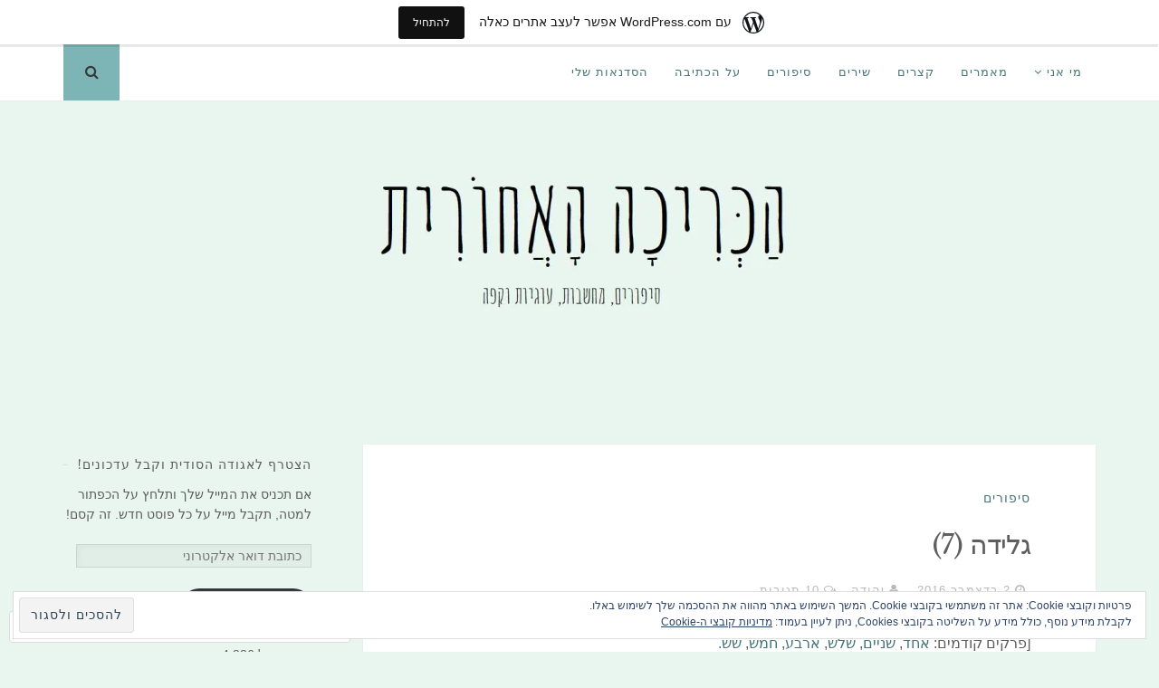

--- FILE ---
content_type: text/html; charset=UTF-8
request_url: https://gizbar.wordpress.com/2016/12/02/%D7%92%D7%9C%D7%99%D7%93%D7%94-7/
body_size: 54958
content:
<!DOCTYPE html>
<html dir="rtl" lang="he-IL">
<head>
<meta charset="UTF-8">
<meta name="viewport" content="width=device-width, initial-scale=1">
<link rel="profile" href="http://gmpg.org/xfn/11">
<link rel="pingback" href="https://gizbar.wordpress.com/xmlrpc.php">

<title>גלידה (7) &#8211; הכריכה האחורית</title>
<script type="text/javascript">
  WebFontConfig = {"google":{"families":["Libre+Baskerville:r:latin,latin-ext"]},"api_url":"https:\/\/fonts-api.wp.com\/css"};
  (function() {
    var wf = document.createElement('script');
    wf.src = '/wp-content/plugins/custom-fonts/js/webfont.js';
    wf.type = 'text/javascript';
    wf.async = 'true';
    var s = document.getElementsByTagName('script')[0];
    s.parentNode.insertBefore(wf, s);
	})();
</script><style id="jetpack-custom-fonts-css">.wf-active h1, .wf-active h2, .wf-active h3, .wf-active h4, .wf-active h5, .wf-active h6{font-weight:400;font-family:"Libre Baskerville",serif;font-style:normal}.wf-active h1{font-style:normal;font-weight:400}.wf-active h2{font-style:normal;font-weight:400}.wf-active h3{font-style:normal;font-weight:400}.wf-active h4{font-style:normal;font-weight:400}.wf-active h5{font-family:"Libre Baskerville",serif;font-style:normal;font-weight:400}.wf-active h6{font-family:"Libre Baskerville",serif;font-style:normal;font-weight:400}.wf-active .widget-title{font-style:normal;font-weight:400}.wf-active .site-title{font-style:normal;font-weight:400}.wf-active .site-description{font-family:"Libre Baskerville",serif;font-style:normal;font-weight:400}.wf-active .entry-category{font-weight:400;font-style:normal}.wf-active .entry-title, .wf-active .page-title{font-style:normal;font-weight:400}@media screen and (max-width: 782px){.wf-active h1{font-style:normal;font-weight:400}}@media screen and (max-width: 782px){.wf-active h2{font-style:normal;font-weight:400}}@media screen and (max-width: 782px){.wf-active h3{font-style:normal;font-weight:400}}@media screen and (max-width: 782px){.wf-active h4{font-style:normal;font-weight:400}}@media screen and (max-width: 782px){.wf-active h5{font-style:normal;font-weight:400}}@media screen and (max-width: 782px){.wf-active h6{font-style:normal;font-weight:400}}@media screen and (max-width: 782px){.wf-active .site-title{font-style:normal;font-weight:400}}</style>
<meta name='robots' content='max-image-preview:large' />
<link rel='dns-prefetch' href='//s0.wp.com' />
<link rel='dns-prefetch' href='//widgets.wp.com' />
<link rel='dns-prefetch' href='//af.pubmine.com' />
<link rel="alternate" type="application/rss+xml" title="הכריכה האחורית &laquo; פיד‏" href="https://gizbar.wordpress.com/feed/" />
<link rel="alternate" type="application/rss+xml" title="הכריכה האחורית &laquo; פיד תגובות‏" href="https://gizbar.wordpress.com/comments/feed/" />
<link rel="alternate" type="application/rss+xml" title="הכריכה האחורית &laquo; פיד תגובות של גלידה (7)" href="https://gizbar.wordpress.com/2016/12/02/%d7%92%d7%9c%d7%99%d7%93%d7%94-7/feed/" />
	<script type="text/javascript">
		/* <![CDATA[ */
		function addLoadEvent(func) {
			var oldonload = window.onload;
			if (typeof window.onload != 'function') {
				window.onload = func;
			} else {
				window.onload = function () {
					oldonload();
					func();
				}
			}
		}
		/* ]]> */
	</script>
	<link crossorigin='anonymous' rel='stylesheet' id='all-css-0-1' href='/wp-content/mu-plugins/widgets/eu-cookie-law/templates/rtl/style-rtl.css?m=1642533906i&cssminify=yes' type='text/css' media='all' />
<link rel='stylesheet' id='jetpack_related-posts-rtl-css' href='/wp-content/mu-plugins/jetpack-plugin/sun/modules/related-posts/related-posts-rtl.css?m=1753279645i&#038;ver=20240116' media='all' />
<link crossorigin='anonymous' rel='stylesheet' id='all-css-2-1' href='/_static/??-eJxVjFsKgCAQAC/UtvWhfkVnURExH4mudP1EKOp3mBm8MugzkUmEsUEOzbpUMThvKhYKeBjKUnsYBDqZda0TfjIVTvuGURZvyCULShbs6pj86DPZ47YKJrjgC+PHDevwMfk=&cssminify=yes' type='text/css' media='all' />
<style id='wp-emoji-styles-inline-css'>

	img.wp-smiley, img.emoji {
		display: inline !important;
		border: none !important;
		box-shadow: none !important;
		height: 1em !important;
		width: 1em !important;
		margin: 0 0.07em !important;
		vertical-align: -0.1em !important;
		background: none !important;
		padding: 0 !important;
	}
/*# sourceURL=wp-emoji-styles-inline-css */
</style>
<link rel='stylesheet' id='wp-block-library-rtl-css' href='/wp-content/plugins/gutenberg-core/v22.2.0/build/styles/block-library/style-rtl.css?m=1764855221i&#038;ver=22.2.0' media='all' />
<style id='wp-block-library-inline-css'>
.has-text-align-justify {
	text-align:justify;
}
.has-text-align-justify{text-align:justify;}

/*# sourceURL=wp-block-library-inline-css */
</style><style id='global-styles-inline-css'>
:root{--wp--preset--aspect-ratio--square: 1;--wp--preset--aspect-ratio--4-3: 4/3;--wp--preset--aspect-ratio--3-4: 3/4;--wp--preset--aspect-ratio--3-2: 3/2;--wp--preset--aspect-ratio--2-3: 2/3;--wp--preset--aspect-ratio--16-9: 16/9;--wp--preset--aspect-ratio--9-16: 9/16;--wp--preset--color--black: #000000;--wp--preset--color--cyan-bluish-gray: #abb8c3;--wp--preset--color--white: #ffffff;--wp--preset--color--pale-pink: #f78da7;--wp--preset--color--vivid-red: #cf2e2e;--wp--preset--color--luminous-vivid-orange: #ff6900;--wp--preset--color--luminous-vivid-amber: #fcb900;--wp--preset--color--light-green-cyan: #7bdcb5;--wp--preset--color--vivid-green-cyan: #00d084;--wp--preset--color--pale-cyan-blue: #8ed1fc;--wp--preset--color--vivid-cyan-blue: #0693e3;--wp--preset--color--vivid-purple: #9b51e0;--wp--preset--gradient--vivid-cyan-blue-to-vivid-purple: linear-gradient(135deg,rgb(6,147,227) 0%,rgb(155,81,224) 100%);--wp--preset--gradient--light-green-cyan-to-vivid-green-cyan: linear-gradient(135deg,rgb(122,220,180) 0%,rgb(0,208,130) 100%);--wp--preset--gradient--luminous-vivid-amber-to-luminous-vivid-orange: linear-gradient(135deg,rgb(252,185,0) 0%,rgb(255,105,0) 100%);--wp--preset--gradient--luminous-vivid-orange-to-vivid-red: linear-gradient(135deg,rgb(255,105,0) 0%,rgb(207,46,46) 100%);--wp--preset--gradient--very-light-gray-to-cyan-bluish-gray: linear-gradient(135deg,rgb(238,238,238) 0%,rgb(169,184,195) 100%);--wp--preset--gradient--cool-to-warm-spectrum: linear-gradient(135deg,rgb(74,234,220) 0%,rgb(151,120,209) 20%,rgb(207,42,186) 40%,rgb(238,44,130) 60%,rgb(251,105,98) 80%,rgb(254,248,76) 100%);--wp--preset--gradient--blush-light-purple: linear-gradient(135deg,rgb(255,206,236) 0%,rgb(152,150,240) 100%);--wp--preset--gradient--blush-bordeaux: linear-gradient(135deg,rgb(254,205,165) 0%,rgb(254,45,45) 50%,rgb(107,0,62) 100%);--wp--preset--gradient--luminous-dusk: linear-gradient(135deg,rgb(255,203,112) 0%,rgb(199,81,192) 50%,rgb(65,88,208) 100%);--wp--preset--gradient--pale-ocean: linear-gradient(135deg,rgb(255,245,203) 0%,rgb(182,227,212) 50%,rgb(51,167,181) 100%);--wp--preset--gradient--electric-grass: linear-gradient(135deg,rgb(202,248,128) 0%,rgb(113,206,126) 100%);--wp--preset--gradient--midnight: linear-gradient(135deg,rgb(2,3,129) 0%,rgb(40,116,252) 100%);--wp--preset--font-size--small: 13px;--wp--preset--font-size--medium: 20px;--wp--preset--font-size--large: 36px;--wp--preset--font-size--x-large: 42px;--wp--preset--font-family--albert-sans: 'Albert Sans', sans-serif;--wp--preset--font-family--alegreya: Alegreya, serif;--wp--preset--font-family--arvo: Arvo, serif;--wp--preset--font-family--bodoni-moda: 'Bodoni Moda', serif;--wp--preset--font-family--bricolage-grotesque: 'Bricolage Grotesque', sans-serif;--wp--preset--font-family--cabin: Cabin, sans-serif;--wp--preset--font-family--chivo: Chivo, sans-serif;--wp--preset--font-family--commissioner: Commissioner, sans-serif;--wp--preset--font-family--cormorant: Cormorant, serif;--wp--preset--font-family--courier-prime: 'Courier Prime', monospace;--wp--preset--font-family--crimson-pro: 'Crimson Pro', serif;--wp--preset--font-family--dm-mono: 'DM Mono', monospace;--wp--preset--font-family--dm-sans: 'DM Sans', sans-serif;--wp--preset--font-family--dm-serif-display: 'DM Serif Display', serif;--wp--preset--font-family--domine: Domine, serif;--wp--preset--font-family--eb-garamond: 'EB Garamond', serif;--wp--preset--font-family--epilogue: Epilogue, sans-serif;--wp--preset--font-family--fahkwang: Fahkwang, sans-serif;--wp--preset--font-family--figtree: Figtree, sans-serif;--wp--preset--font-family--fira-sans: 'Fira Sans', sans-serif;--wp--preset--font-family--fjalla-one: 'Fjalla One', sans-serif;--wp--preset--font-family--fraunces: Fraunces, serif;--wp--preset--font-family--gabarito: Gabarito, system-ui;--wp--preset--font-family--ibm-plex-mono: 'IBM Plex Mono', monospace;--wp--preset--font-family--ibm-plex-sans: 'IBM Plex Sans', sans-serif;--wp--preset--font-family--ibarra-real-nova: 'Ibarra Real Nova', serif;--wp--preset--font-family--instrument-serif: 'Instrument Serif', serif;--wp--preset--font-family--inter: Inter, sans-serif;--wp--preset--font-family--josefin-sans: 'Josefin Sans', sans-serif;--wp--preset--font-family--jost: Jost, sans-serif;--wp--preset--font-family--libre-baskerville: 'Libre Baskerville', serif;--wp--preset--font-family--libre-franklin: 'Libre Franklin', sans-serif;--wp--preset--font-family--literata: Literata, serif;--wp--preset--font-family--lora: Lora, serif;--wp--preset--font-family--merriweather: Merriweather, serif;--wp--preset--font-family--montserrat: Montserrat, sans-serif;--wp--preset--font-family--newsreader: Newsreader, serif;--wp--preset--font-family--noto-sans-mono: 'Noto Sans Mono', sans-serif;--wp--preset--font-family--nunito: Nunito, sans-serif;--wp--preset--font-family--open-sans: 'Open Sans', sans-serif;--wp--preset--font-family--overpass: Overpass, sans-serif;--wp--preset--font-family--pt-serif: 'PT Serif', serif;--wp--preset--font-family--petrona: Petrona, serif;--wp--preset--font-family--piazzolla: Piazzolla, serif;--wp--preset--font-family--playfair-display: 'Playfair Display', serif;--wp--preset--font-family--plus-jakarta-sans: 'Plus Jakarta Sans', sans-serif;--wp--preset--font-family--poppins: Poppins, sans-serif;--wp--preset--font-family--raleway: Raleway, sans-serif;--wp--preset--font-family--roboto: Roboto, sans-serif;--wp--preset--font-family--roboto-slab: 'Roboto Slab', serif;--wp--preset--font-family--rubik: Rubik, sans-serif;--wp--preset--font-family--rufina: Rufina, serif;--wp--preset--font-family--sora: Sora, sans-serif;--wp--preset--font-family--source-sans-3: 'Source Sans 3', sans-serif;--wp--preset--font-family--source-serif-4: 'Source Serif 4', serif;--wp--preset--font-family--space-mono: 'Space Mono', monospace;--wp--preset--font-family--syne: Syne, sans-serif;--wp--preset--font-family--texturina: Texturina, serif;--wp--preset--font-family--urbanist: Urbanist, sans-serif;--wp--preset--font-family--work-sans: 'Work Sans', sans-serif;--wp--preset--spacing--20: 0.44rem;--wp--preset--spacing--30: 0.67rem;--wp--preset--spacing--40: 1rem;--wp--preset--spacing--50: 1.5rem;--wp--preset--spacing--60: 2.25rem;--wp--preset--spacing--70: 3.38rem;--wp--preset--spacing--80: 5.06rem;--wp--preset--shadow--natural: 6px 6px 9px rgba(0, 0, 0, 0.2);--wp--preset--shadow--deep: 12px 12px 50px rgba(0, 0, 0, 0.4);--wp--preset--shadow--sharp: 6px 6px 0px rgba(0, 0, 0, 0.2);--wp--preset--shadow--outlined: 6px 6px 0px -3px rgb(255, 255, 255), 6px 6px rgb(0, 0, 0);--wp--preset--shadow--crisp: 6px 6px 0px rgb(0, 0, 0);}:where(.is-layout-flex){gap: 0.5em;}:where(.is-layout-grid){gap: 0.5em;}body .is-layout-flex{display: flex;}.is-layout-flex{flex-wrap: wrap;align-items: center;}.is-layout-flex > :is(*, div){margin: 0;}body .is-layout-grid{display: grid;}.is-layout-grid > :is(*, div){margin: 0;}:where(.wp-block-columns.is-layout-flex){gap: 2em;}:where(.wp-block-columns.is-layout-grid){gap: 2em;}:where(.wp-block-post-template.is-layout-flex){gap: 1.25em;}:where(.wp-block-post-template.is-layout-grid){gap: 1.25em;}.has-black-color{color: var(--wp--preset--color--black) !important;}.has-cyan-bluish-gray-color{color: var(--wp--preset--color--cyan-bluish-gray) !important;}.has-white-color{color: var(--wp--preset--color--white) !important;}.has-pale-pink-color{color: var(--wp--preset--color--pale-pink) !important;}.has-vivid-red-color{color: var(--wp--preset--color--vivid-red) !important;}.has-luminous-vivid-orange-color{color: var(--wp--preset--color--luminous-vivid-orange) !important;}.has-luminous-vivid-amber-color{color: var(--wp--preset--color--luminous-vivid-amber) !important;}.has-light-green-cyan-color{color: var(--wp--preset--color--light-green-cyan) !important;}.has-vivid-green-cyan-color{color: var(--wp--preset--color--vivid-green-cyan) !important;}.has-pale-cyan-blue-color{color: var(--wp--preset--color--pale-cyan-blue) !important;}.has-vivid-cyan-blue-color{color: var(--wp--preset--color--vivid-cyan-blue) !important;}.has-vivid-purple-color{color: var(--wp--preset--color--vivid-purple) !important;}.has-black-background-color{background-color: var(--wp--preset--color--black) !important;}.has-cyan-bluish-gray-background-color{background-color: var(--wp--preset--color--cyan-bluish-gray) !important;}.has-white-background-color{background-color: var(--wp--preset--color--white) !important;}.has-pale-pink-background-color{background-color: var(--wp--preset--color--pale-pink) !important;}.has-vivid-red-background-color{background-color: var(--wp--preset--color--vivid-red) !important;}.has-luminous-vivid-orange-background-color{background-color: var(--wp--preset--color--luminous-vivid-orange) !important;}.has-luminous-vivid-amber-background-color{background-color: var(--wp--preset--color--luminous-vivid-amber) !important;}.has-light-green-cyan-background-color{background-color: var(--wp--preset--color--light-green-cyan) !important;}.has-vivid-green-cyan-background-color{background-color: var(--wp--preset--color--vivid-green-cyan) !important;}.has-pale-cyan-blue-background-color{background-color: var(--wp--preset--color--pale-cyan-blue) !important;}.has-vivid-cyan-blue-background-color{background-color: var(--wp--preset--color--vivid-cyan-blue) !important;}.has-vivid-purple-background-color{background-color: var(--wp--preset--color--vivid-purple) !important;}.has-black-border-color{border-color: var(--wp--preset--color--black) !important;}.has-cyan-bluish-gray-border-color{border-color: var(--wp--preset--color--cyan-bluish-gray) !important;}.has-white-border-color{border-color: var(--wp--preset--color--white) !important;}.has-pale-pink-border-color{border-color: var(--wp--preset--color--pale-pink) !important;}.has-vivid-red-border-color{border-color: var(--wp--preset--color--vivid-red) !important;}.has-luminous-vivid-orange-border-color{border-color: var(--wp--preset--color--luminous-vivid-orange) !important;}.has-luminous-vivid-amber-border-color{border-color: var(--wp--preset--color--luminous-vivid-amber) !important;}.has-light-green-cyan-border-color{border-color: var(--wp--preset--color--light-green-cyan) !important;}.has-vivid-green-cyan-border-color{border-color: var(--wp--preset--color--vivid-green-cyan) !important;}.has-pale-cyan-blue-border-color{border-color: var(--wp--preset--color--pale-cyan-blue) !important;}.has-vivid-cyan-blue-border-color{border-color: var(--wp--preset--color--vivid-cyan-blue) !important;}.has-vivid-purple-border-color{border-color: var(--wp--preset--color--vivid-purple) !important;}.has-vivid-cyan-blue-to-vivid-purple-gradient-background{background: var(--wp--preset--gradient--vivid-cyan-blue-to-vivid-purple) !important;}.has-light-green-cyan-to-vivid-green-cyan-gradient-background{background: var(--wp--preset--gradient--light-green-cyan-to-vivid-green-cyan) !important;}.has-luminous-vivid-amber-to-luminous-vivid-orange-gradient-background{background: var(--wp--preset--gradient--luminous-vivid-amber-to-luminous-vivid-orange) !important;}.has-luminous-vivid-orange-to-vivid-red-gradient-background{background: var(--wp--preset--gradient--luminous-vivid-orange-to-vivid-red) !important;}.has-very-light-gray-to-cyan-bluish-gray-gradient-background{background: var(--wp--preset--gradient--very-light-gray-to-cyan-bluish-gray) !important;}.has-cool-to-warm-spectrum-gradient-background{background: var(--wp--preset--gradient--cool-to-warm-spectrum) !important;}.has-blush-light-purple-gradient-background{background: var(--wp--preset--gradient--blush-light-purple) !important;}.has-blush-bordeaux-gradient-background{background: var(--wp--preset--gradient--blush-bordeaux) !important;}.has-luminous-dusk-gradient-background{background: var(--wp--preset--gradient--luminous-dusk) !important;}.has-pale-ocean-gradient-background{background: var(--wp--preset--gradient--pale-ocean) !important;}.has-electric-grass-gradient-background{background: var(--wp--preset--gradient--electric-grass) !important;}.has-midnight-gradient-background{background: var(--wp--preset--gradient--midnight) !important;}.has-small-font-size{font-size: var(--wp--preset--font-size--small) !important;}.has-medium-font-size{font-size: var(--wp--preset--font-size--medium) !important;}.has-large-font-size{font-size: var(--wp--preset--font-size--large) !important;}.has-x-large-font-size{font-size: var(--wp--preset--font-size--x-large) !important;}.has-albert-sans-font-family{font-family: var(--wp--preset--font-family--albert-sans) !important;}.has-alegreya-font-family{font-family: var(--wp--preset--font-family--alegreya) !important;}.has-arvo-font-family{font-family: var(--wp--preset--font-family--arvo) !important;}.has-bodoni-moda-font-family{font-family: var(--wp--preset--font-family--bodoni-moda) !important;}.has-bricolage-grotesque-font-family{font-family: var(--wp--preset--font-family--bricolage-grotesque) !important;}.has-cabin-font-family{font-family: var(--wp--preset--font-family--cabin) !important;}.has-chivo-font-family{font-family: var(--wp--preset--font-family--chivo) !important;}.has-commissioner-font-family{font-family: var(--wp--preset--font-family--commissioner) !important;}.has-cormorant-font-family{font-family: var(--wp--preset--font-family--cormorant) !important;}.has-courier-prime-font-family{font-family: var(--wp--preset--font-family--courier-prime) !important;}.has-crimson-pro-font-family{font-family: var(--wp--preset--font-family--crimson-pro) !important;}.has-dm-mono-font-family{font-family: var(--wp--preset--font-family--dm-mono) !important;}.has-dm-sans-font-family{font-family: var(--wp--preset--font-family--dm-sans) !important;}.has-dm-serif-display-font-family{font-family: var(--wp--preset--font-family--dm-serif-display) !important;}.has-domine-font-family{font-family: var(--wp--preset--font-family--domine) !important;}.has-eb-garamond-font-family{font-family: var(--wp--preset--font-family--eb-garamond) !important;}.has-epilogue-font-family{font-family: var(--wp--preset--font-family--epilogue) !important;}.has-fahkwang-font-family{font-family: var(--wp--preset--font-family--fahkwang) !important;}.has-figtree-font-family{font-family: var(--wp--preset--font-family--figtree) !important;}.has-fira-sans-font-family{font-family: var(--wp--preset--font-family--fira-sans) !important;}.has-fjalla-one-font-family{font-family: var(--wp--preset--font-family--fjalla-one) !important;}.has-fraunces-font-family{font-family: var(--wp--preset--font-family--fraunces) !important;}.has-gabarito-font-family{font-family: var(--wp--preset--font-family--gabarito) !important;}.has-ibm-plex-mono-font-family{font-family: var(--wp--preset--font-family--ibm-plex-mono) !important;}.has-ibm-plex-sans-font-family{font-family: var(--wp--preset--font-family--ibm-plex-sans) !important;}.has-ibarra-real-nova-font-family{font-family: var(--wp--preset--font-family--ibarra-real-nova) !important;}.has-instrument-serif-font-family{font-family: var(--wp--preset--font-family--instrument-serif) !important;}.has-inter-font-family{font-family: var(--wp--preset--font-family--inter) !important;}.has-josefin-sans-font-family{font-family: var(--wp--preset--font-family--josefin-sans) !important;}.has-jost-font-family{font-family: var(--wp--preset--font-family--jost) !important;}.has-libre-baskerville-font-family{font-family: var(--wp--preset--font-family--libre-baskerville) !important;}.has-libre-franklin-font-family{font-family: var(--wp--preset--font-family--libre-franklin) !important;}.has-literata-font-family{font-family: var(--wp--preset--font-family--literata) !important;}.has-lora-font-family{font-family: var(--wp--preset--font-family--lora) !important;}.has-merriweather-font-family{font-family: var(--wp--preset--font-family--merriweather) !important;}.has-montserrat-font-family{font-family: var(--wp--preset--font-family--montserrat) !important;}.has-newsreader-font-family{font-family: var(--wp--preset--font-family--newsreader) !important;}.has-noto-sans-mono-font-family{font-family: var(--wp--preset--font-family--noto-sans-mono) !important;}.has-nunito-font-family{font-family: var(--wp--preset--font-family--nunito) !important;}.has-open-sans-font-family{font-family: var(--wp--preset--font-family--open-sans) !important;}.has-overpass-font-family{font-family: var(--wp--preset--font-family--overpass) !important;}.has-pt-serif-font-family{font-family: var(--wp--preset--font-family--pt-serif) !important;}.has-petrona-font-family{font-family: var(--wp--preset--font-family--petrona) !important;}.has-piazzolla-font-family{font-family: var(--wp--preset--font-family--piazzolla) !important;}.has-playfair-display-font-family{font-family: var(--wp--preset--font-family--playfair-display) !important;}.has-plus-jakarta-sans-font-family{font-family: var(--wp--preset--font-family--plus-jakarta-sans) !important;}.has-poppins-font-family{font-family: var(--wp--preset--font-family--poppins) !important;}.has-raleway-font-family{font-family: var(--wp--preset--font-family--raleway) !important;}.has-roboto-font-family{font-family: var(--wp--preset--font-family--roboto) !important;}.has-roboto-slab-font-family{font-family: var(--wp--preset--font-family--roboto-slab) !important;}.has-rubik-font-family{font-family: var(--wp--preset--font-family--rubik) !important;}.has-rufina-font-family{font-family: var(--wp--preset--font-family--rufina) !important;}.has-sora-font-family{font-family: var(--wp--preset--font-family--sora) !important;}.has-source-sans-3-font-family{font-family: var(--wp--preset--font-family--source-sans-3) !important;}.has-source-serif-4-font-family{font-family: var(--wp--preset--font-family--source-serif-4) !important;}.has-space-mono-font-family{font-family: var(--wp--preset--font-family--space-mono) !important;}.has-syne-font-family{font-family: var(--wp--preset--font-family--syne) !important;}.has-texturina-font-family{font-family: var(--wp--preset--font-family--texturina) !important;}.has-urbanist-font-family{font-family: var(--wp--preset--font-family--urbanist) !important;}.has-work-sans-font-family{font-family: var(--wp--preset--font-family--work-sans) !important;}
/*# sourceURL=global-styles-inline-css */
</style>

<style id='classic-theme-styles-inline-css'>
/*! This file is auto-generated */
.wp-block-button__link{color:#fff;background-color:#32373c;border-radius:9999px;box-shadow:none;text-decoration:none;padding:calc(.667em + 2px) calc(1.333em + 2px);font-size:1.125em}.wp-block-file__button{background:#32373c;color:#fff;text-decoration:none}
/*# sourceURL=/wp-includes/css/classic-themes.min.css */
</style>
<link crossorigin='anonymous' rel='stylesheet' id='all-css-8-1' href='/_static/??-eJx9j0sOwjAMRC9EaoHKb4E4CsrHKilJGsVOy/ExatkA6sbSzPh5ZJiyskNiTAyxqhxq5xOBHQqKH7NmkI2IzmsMGGWtsUQb+I9N3nXIghNB4bBoxfhkJXoVzVKnjMkFiZTM6GtUfJdOWuN65KztQ4k1n5gDoJo+2W3E5IYCuvIQNbO3PxRQsWCqDw5GLEaaxXx/S9+6Wf64xsv2eDjt2nPb7vsX4ap7dA==&cssminify=yes' type='text/css' media='all' />
<link rel='stylesheet' id='verbum-gutenberg-css-css' href='https://widgets.wp.com/verbum-block-editor/block-editor.css?ver=1738686361' media='all' />
<link crossorigin='anonymous' rel='stylesheet' id='all-css-10-1' href='/_static/??-eJx9jl0KAjEMhC9kDf6siw/iUaRbsrVrm5YmZfH2dkWwovg2XzKTDMxJmUiCJCBXDMiQygBUjEedEVjuHteGeQWNMxSVfLGOGCaUpM3txcCF4OLIgEXC7GqAW5nFN6gqft3+1aJ6YKx7pWfkGP4Wyjj4aKu0z9jy8T36+bEJW4zKR6PFRfoANXrt8hI9h9Om73bb/njYd9MDaBd36w==&cssminify=yes' type='text/css' media='all' />
<link crossorigin='anonymous' rel='stylesheet' id='print-css-11-1' href='/wp-content/mu-plugins/global-print/rtl/global-print-rtl.css?m=1465851035i&cssminify=yes' type='text/css' media='print' />
<link crossorigin='anonymous' rel='stylesheet' id='all-css-12-1' href='/wp-content/themes/pub/nucleare/inc/style-wpcom.css?m=1428690127i&cssminify=yes' type='text/css' media='all' />
<style id='jetpack-global-styles-frontend-style-inline-css'>
:root { --font-headings: unset; --font-base: unset; --font-headings-default: -apple-system,BlinkMacSystemFont,"Segoe UI",Roboto,Oxygen-Sans,Ubuntu,Cantarell,"Helvetica Neue",sans-serif; --font-base-default: -apple-system,BlinkMacSystemFont,"Segoe UI",Roboto,Oxygen-Sans,Ubuntu,Cantarell,"Helvetica Neue",sans-serif;}
/*# sourceURL=jetpack-global-styles-frontend-style-inline-css */
</style>
<link crossorigin='anonymous' rel='stylesheet' id='all-css-14-1' href='/_static/??-eJyNjUEKAjEMRS9kDeqMgwvxKFLb0nZMkzJJEW9vETeDIO7eh8f78KjGMWkghdJMxRYzCcxBq3X3zwZpBIV9wyAgyS7BW++fb8wUt05kA3+HrpkcCLts0SBHltX4imkKpd+mARZFiMi3rnb8Ia6lSznvpvGwn07HYZxfOuBY6Q==&cssminify=yes' type='text/css' media='all' />
<script type="text/javascript" id="jetpack_related-posts-js-extra">
/* <![CDATA[ */
var related_posts_js_options = {"post_heading":"h4"};
//# sourceURL=jetpack_related-posts-js-extra
/* ]]> */
</script>
<script type="text/javascript" id="wpcom-actionbar-placeholder-js-extra">
/* <![CDATA[ */
var actionbardata = {"siteID":"32879297","postID":"2493","siteURL":"https://gizbar.wordpress.com","xhrURL":"https://gizbar.wordpress.com/wp-admin/admin-ajax.php","nonce":"e12cb40046","isLoggedIn":"","statusMessage":"","subsEmailDefault":"instantly","proxyScriptUrl":"https://s0.wp.com/wp-content/js/wpcom-proxy-request.js?m=1513050504i&amp;ver=20211021","shortlink":"https://wp.me/p2dXpf-Ed","i18n":{"followedText":"\u05de\u05e2\u05db\u05e9\u05d9\u05d5, \u05e4\u05d5\u05e1\u05d8\u05d9\u05dd \u05d7\u05d3\u05e9\u05d9\u05dd \u05de\u05d0\u05ea\u05e8 \u05d6\u05d4 \u05d9\u05d5\u05e4\u05d9\u05e2\u05d5 \u05d1-\u003Ca href=\"https://wordpress.com/reader\"\u003EReader\u003C/a\u003E \u05e9\u05dc\u05da","foldBar":"\u05e6\u05de\u05e6\u05d5\u05dd \u05e1\u05e8\u05d2\u05dc \u05d6\u05d4","unfoldBar":"\u05d4\u05e8\u05d7\u05d1\u05ea \u05e1\u05e8\u05d2\u05dc \u05d6\u05d4","shortLinkCopied":"\u05e7\u05d9\u05e9\u05d5\u05e8 \u05e7\u05e6\u05e8 \u05d4\u05d5\u05e2\u05ea\u05e7 \u05dc\u05dc\u05d5\u05d7."}};
//# sourceURL=wpcom-actionbar-placeholder-js-extra
/* ]]> */
</script>
<script type="text/javascript" id="jetpack-mu-wpcom-settings-js-before">
/* <![CDATA[ */
var JETPACK_MU_WPCOM_SETTINGS = {"assetsUrl":"https://s0.wp.com/wp-content/mu-plugins/jetpack-mu-wpcom-plugin/sun/jetpack_vendor/automattic/jetpack-mu-wpcom/src/build/"};
//# sourceURL=jetpack-mu-wpcom-settings-js-before
/* ]]> */
</script>
<script crossorigin='anonymous' type='text/javascript'  src='/_static/??-eJxdjd0KAiEQhV+o2clg2b2JHiVcFdF0HBxt6+3bhYjq6vBx/nBlMIWao4a5A6fuAwlG11ib25tROuE1kMGlh2SxuqSbs8BFmvzSkAMNUQ74tRu3TGrAtTye/96Siv+8rqVabQVM0iJO9qLJjPfTLkCFwFuu28Qln9U0jkelpnmOL35BR9g='></script>
<script type="text/javascript" id="rlt-proxy-js-after">
/* <![CDATA[ */
	rltInitialize( {"token":null,"iframeOrigins":["https:\/\/widgets.wp.com"]} );
//# sourceURL=rlt-proxy-js-after
/* ]]> */
</script>
<link rel="EditURI" type="application/rsd+xml" title="RSD" href="https://gizbar.wordpress.com/xmlrpc.php?rsd" />
<link rel="stylesheet" href="https://s0.wp.com/wp-content/themes/pub/nucleare/rtl.css?m=1438334894" type="text/css" media="screen" /><meta name="generator" content="WordPress.com" />
<link rel="canonical" href="https://gizbar.wordpress.com/2016/12/02/%d7%92%d7%9c%d7%99%d7%93%d7%94-7/" />
<link rel='shortlink' href='https://wp.me/p2dXpf-Ed' />
<link rel="alternate" type="application/json+oembed" href="https://public-api.wordpress.com/oembed/?format=json&amp;url=https%3A%2F%2Fgizbar.wordpress.com%2F2016%2F12%2F02%2F%25d7%2592%25d7%259c%25d7%2599%25d7%2593%25d7%2594-7%2F&amp;for=wpcom-auto-discovery" /><link rel="alternate" type="application/xml+oembed" href="https://public-api.wordpress.com/oembed/?format=xml&amp;url=https%3A%2F%2Fgizbar.wordpress.com%2F2016%2F12%2F02%2F%25d7%2592%25d7%259c%25d7%2599%25d7%2593%25d7%2594-7%2F&amp;for=wpcom-auto-discovery" />
<!-- Jetpack Open Graph Tags -->
<meta property="og:type" content="article" />
<meta property="og:title" content="גלידה (7)" />
<meta property="og:url" content="https://gizbar.wordpress.com/2016/12/02/%d7%92%d7%9c%d7%99%d7%93%d7%94-7/" />
<meta property="og:description" content="[פרקים קודמים: אחד, שניים, שלש, ארבע, חמש, שש. הסיפור הקודם של נפתלי שוהם ואורית הוא בי-יא, בפרק 3. הסיפור הקודם של יסכה דינה ונועם הוא יח, מופיע בפרק 6.] כ. בשבוע האחרון של נפתלי שוהם בצבא הם ישבו…" />
<meta property="article:published_time" content="2016-12-01T22:04:54+00:00" />
<meta property="article:modified_time" content="2016-12-01T22:04:54+00:00" />
<meta property="og:site_name" content="הכריכה האחורית" />
<meta property="og:image" content="https://gizbar.wordpress.com/wp-content/uploads/2017/11/cropped-d79cd795d792d795-d790d7aad7a81.jpg?w=200" />
<meta property="og:image:width" content="200" />
<meta property="og:image:height" content="200" />
<meta property="og:image:alt" content="" />
<meta property="og:locale" content="he_IL" />
<meta property="fb:app_id" content="249643311490" />
<meta property="article:publisher" content="https://www.facebook.com/WordPresscom" />
<meta name="twitter:text:title" content="גלידה (7)" />
<meta name="twitter:image" content="https://gizbar.wordpress.com/wp-content/uploads/2017/11/cropped-d79cd795d792d795-d790d7aad7a81.jpg?w=240" />
<meta name="twitter:card" content="summary" />

<!-- End Jetpack Open Graph Tags -->
<link rel='openid.server' href='https://gizbar.wordpress.com/?openidserver=1' />
<link rel='openid.delegate' href='https://gizbar.wordpress.com/' />
<link rel="search" type="application/opensearchdescription+xml" href="https://gizbar.wordpress.com/osd.xml" title="הכריכה האחורית" />
<link rel="search" type="application/opensearchdescription+xml" href="https://s1.wp.com/opensearch.xml" title="WordPress.com" />
<meta name="theme-color" content="#e8f6ef" />
<style type="text/css">.recentcomments a{display:inline !important;padding:0 !important;margin:0 !important;}</style>		<style type="text/css">
			.recentcomments a {
				display: inline !important;
				padding: 0 !important;
				margin: 0 !important;
			}

			table.recentcommentsavatartop img.avatar, table.recentcommentsavatarend img.avatar {
				border: 0px;
				margin: 0;
			}

			table.recentcommentsavatartop a, table.recentcommentsavatarend a {
				border: 0px !important;
				background-color: transparent !important;
			}

			td.recentcommentsavatarend, td.recentcommentsavatartop {
				padding: 0px 0px 1px 0px;
				margin: 0px;
			}

			td.recentcommentstextend {
				border: none !important;
				padding: 0px 0px 2px 10px;
			}

			.rtl td.recentcommentstextend {
				padding: 0px 10px 2px 0px;
			}

			td.recentcommentstexttop {
				border: none;
				padding: 0px 0px 0px 10px;
			}

			.rtl td.recentcommentstexttop {
				padding: 0px 10px 0px 0px;
			}
		</style>
		<meta name="description" content="[פרקים קודמים: אחד, שניים, שלש, ארבע, חמש, שש. הסיפור הקודם של נפתלי שוהם ואורית הוא בי-יא, בפרק 3. הסיפור הקודם של יסכה דינה ונועם הוא יח, מופיע בפרק 6.] כ. בשבוע האחרון של נפתלי שוהם בצבא הם ישבו בזולה הפלוגתית עם כל הותיקים של הפלוגה, עם מוניק ורונאלדו ופוצִיקִי, והם שתו תה ועישנו קאמל ונפתלי שוהם&hellip;" />
	<style type="text/css">
			.site-title,
		.site-description {
			position: absolute;
			clip: rect(1px, 1px, 1px, 1px);
		}
		</style>
	<style type="text/css" id="custom-background-css">
body.custom-background { background-color: #e8f6ef; }
</style>
	<script type="text/javascript">
/* <![CDATA[ */
var wa_client = {}; wa_client.cmd = []; wa_client.config = { 'blog_id': 32879297, 'blog_language': 'he', 'is_wordads': false, 'hosting_type': 0, 'afp_account_id': 'pub-9581828855847213', 'afp_host_id': 5038568878849053, 'theme': 'pub/nucleare', '_': { 'title': 'פרסומת', 'privacy_settings': 'הגדרות פרטיות' }, 'formats': [ 'inline', 'belowpost', 'bottom_sticky', 'sidebar_sticky_right', 'sidebar', 'gutenberg_rectangle', 'gutenberg_leaderboard', 'gutenberg_mobile_leaderboard', 'gutenberg_skyscraper' ] };
/* ]]> */
</script>
		<script type="text/javascript">

			window.doNotSellCallback = function() {

				var linkElements = [
					'a[href="https://wordpress.com/?ref=footer_blog"]',
					'a[href="https://wordpress.com/?ref=footer_website"]',
					'a[href="https://wordpress.com/?ref=vertical_footer"]',
					'a[href^="https://wordpress.com/?ref=footer_segment_"]',
				].join(',');

				var dnsLink = document.createElement( 'a' );
				dnsLink.href = 'https://wordpress.com/he/advertising-program-optout/';
				dnsLink.classList.add( 'do-not-sell-link' );
				dnsLink.rel = 'nofollow';
				dnsLink.style.marginLeft = '0.5em';
				dnsLink.textContent = 'אני לא רוצה למכור או לשתף את המידע האישי שלי';

				var creditLinks = document.querySelectorAll( linkElements );

				if ( 0 === creditLinks.length ) {
					return false;
				}

				Array.prototype.forEach.call( creditLinks, function( el ) {
					el.insertAdjacentElement( 'afterend', dnsLink );
				});

				return true;
			};

		</script>
		<style type="text/css" id="custom-colors-css">#wp-calendar > caption, .menu-toggle:focus, .menu-toggle:hover { color: #383838;}
.social-links .top-search { color: #383838;}
.widget.wp_widget_tag_cloud a, .more-link, .button, button, input[type="button"], input[type="reset"], input[type="submit"], #infinite-handle span { color: #383838;}
.social-links .top-search:hover, .button:hover, button:hover, input[type="button"]:hover, input[type="reset"]:hover, input[type="submit"]:hover, #infinite-handle span:hover, .button:focus, button:focus, input[type="button"]:focus, input[type="reset"]:focus, input[type="submit"]:focus, #infinite-handle span:focus, .button:active, button:active, input[type="button"]:active, input[type="reset"]:active, input[type="submit"]:active, #infinite-handle span:active { color: #424242;}
.widget, .widget a:hover, .widget a:focus, .widget a:active { color: #5E5E5E;}
.site-title a:hover, .site-title a:focus, .site-title a:active { color: #5E5E5E;}
.site-info, .site-description { color: #5E5E5E;}
body { background-color: #e8f6ef;}
.widget.wp_widget_tag_cloud a, .more-link, .button, button, input[type="button"], input[type="reset"], input[type="submit"], #infinite-handle span { background-color: #7db4b5;}
#wp-calendar > caption { background-color: #7db4b5;}
.social-links .top-search { background-color: #7db4b5;}
#wp-calendar tbody td#today, blockquote, .main-navigation div > ul > li > ul > li:first-child { border-color: #7db4b5;}
.main-navigation div > ul > li > ul::before { border-bottom-color: #7db4b5;}
.entry-featured-image, .menu-toggle:focus, .menu-toggle:hover { background-color: #7db4b5;}
.widget a, .site-info a, .site-title a { color: #3F6D6E;}
.main-navigation a { color: #447677;}
.social-links a:hover { color: #447677;}
.entry-title a:hover, .entry-title a:focus, a { color: #447677;}
</style>
<link rel="icon" href="https://gizbar.wordpress.com/wp-content/uploads/2017/11/cropped-d79cd795d792d795-d790d7aad7a81.jpg?w=32" sizes="32x32" />
<link rel="icon" href="https://gizbar.wordpress.com/wp-content/uploads/2017/11/cropped-d79cd795d792d795-d790d7aad7a81.jpg?w=192" sizes="192x192" />
<link rel="apple-touch-icon" href="https://gizbar.wordpress.com/wp-content/uploads/2017/11/cropped-d79cd795d792d795-d790d7aad7a81.jpg?w=180" />
<meta name="msapplication-TileImage" content="https://gizbar.wordpress.com/wp-content/uploads/2017/11/cropped-d79cd795d792d795-d790d7aad7a81.jpg?w=270" />
<script type="text/javascript">
	window.google_analytics_uacct = "UA-52447-2";
</script>

<script type="text/javascript">
	var _gaq = _gaq || [];
	_gaq.push(['_setAccount', 'UA-52447-2']);
	_gaq.push(['_gat._anonymizeIp']);
	_gaq.push(['_setDomainName', 'wordpress.com']);
	_gaq.push(['_initData']);
	_gaq.push(['_trackPageview']);

	(function() {
		var ga = document.createElement('script'); ga.type = 'text/javascript'; ga.async = true;
		ga.src = ('https:' == document.location.protocol ? 'https://ssl' : 'http://www') + '.google-analytics.com/ga.js';
		(document.getElementsByTagName('head')[0] || document.getElementsByTagName('body')[0]).appendChild(ga);
	})();
</script>
<link crossorigin='anonymous' rel='stylesheet' id='all-css-0-3' href='/_static/??-eJyNzMsKAjEMheEXshPqBXUhPoo4bRgytmkwCYNvbwdm487d+eDwwyIhNTZkg+pBik/ECjOaPNNrM6gzPIgTjE4ld46a3iRGrX9/NFTiIanu4O9wbdkLKiyUJzQFaxKkaV9qn4Jr7V5v8Xw6XC/xGPfzF4aPQ7Q=&cssminify=yes' type='text/css' media='all' />
</head>

<body class="rtl wp-singular post-template-default single single-post postid-2493 single-format-standard custom-background wp-custom-logo wp-theme-pubnucleare customizer-styles-applied jetpack-reblog-enabled has-site-logo has-marketing-bar has-marketing-bar-theme-nucleare">
<div id="page" class="hfeed site">
	<a class="skip-link screen-reader-text" href="#content">דילוג לתוכן</a>

	<div class="navigation-bar clear">
		<div class="navigation-block">
			<nav id="site-navigation" class="main-navigation" role="navigation">
				<button class="menu-toggle" aria-controls="menu" aria-expanded="false"><i class="fa fa-bars"></i><span class="screen-reader-text">Open Menu</span></button>
				<div class="menu-%d7%a8%d7%90%d7%a9%d7%99-container"><ul id="menu-%d7%a8%d7%90%d7%a9%d7%99" class="menu"><li id="menu-item-89" class="menu-item menu-item-type-post_type menu-item-object-page menu-item-has-children menu-item-89"><a href="https://gizbar.wordpress.com/about/">מי אני</a>
<ul class="sub-menu">
	<li id="menu-item-1171" class="menu-item menu-item-type-post_type menu-item-object-page menu-item-1171"><a href="https://gizbar.wordpress.com/%d7%a6%d7%95%d7%a8-%d7%a7%d7%a9%d7%a8/">צור קשר</a></li>
</ul>
</li>
<li id="menu-item-528" class="menu-item menu-item-type-post_type menu-item-object-page menu-item-528"><a href="https://gizbar.wordpress.com/%d7%9e%d7%90%d7%9e%d7%a8%d7%99%d7%9d/">מאמרים</a></li>
<li id="menu-item-535" class="menu-item menu-item-type-post_type menu-item-object-page menu-item-535"><a href="https://gizbar.wordpress.com/%d7%94%d7%a8%d7%94%d7%95%d7%a8%d7%99%d7%9d/">קצרים</a></li>
<li id="menu-item-1155" class="menu-item menu-item-type-post_type menu-item-object-page menu-item-1155"><a href="https://gizbar.wordpress.com/%d7%a9%d7%99%d7%a8%d7%99%d7%9d/">שירים</a></li>
<li id="menu-item-538" class="menu-item menu-item-type-post_type menu-item-object-page menu-item-538"><a href="https://gizbar.wordpress.com/%d7%a1%d7%99%d7%a4%d7%95%d7%a8%d7%99%d7%9d/">סיפורים</a></li>
<li id="menu-item-2908" class="menu-item menu-item-type-custom menu-item-object-custom menu-item-2908"><a href="https://l.facebook.com/l.php?u=https%3A%2F%2Fyehudagizbar.wordpress.com%2F&#038;h=[base64]">על הכתיבה</a></li>
<li id="menu-item-2921" class="menu-item menu-item-type-custom menu-item-object-custom menu-item-2921"><a href="https://yehudagizbar.com/סדנאות-והרצאות/">הסדנאות שלי</a></li>
</ul></div>			</nav><!-- #site-navigation -->

							<div class="social-links">
					
											<div class="open-search top-search"><i class="fa fa-search"><span class="screen-reader-text">חיפוש</span></i></div>
									</div>
					</div>
	</div>

			<div class="search-full">
			<div class="search-container">
				<form role="search" method="get" class="search-form" action="https://gizbar.wordpress.com/">
				<label>
					<span class="screen-reader-text">חפש:</span>
					<input type="search" class="search-field" placeholder="חיפוש &hellip;" value="" name="s" />
				</label>
				<input type="submit" class="search-submit" value="חפש" />
			</form>				<span><a class="close-search"><i class="fa fa-close space-right"></i>סגור</a></span>
			</div>
		</div>
	
	<header id="masthead" class="site-header" role="banner">
		<div class="site-branding">
										<a href="https://gizbar.wordpress.com/" class="site-logo-link" rel="home" itemprop="url"><img width="700" height="275" src="https://gizbar.wordpress.com/wp-content/uploads/2019/03/e2808fe2808fd79cd79bd799d793d794.jpg?w=700" class="site-logo attachment-nucleare-logo" alt="" data-size="nucleare-logo" itemprop="logo" decoding="async" srcset="https://gizbar.wordpress.com/wp-content/uploads/2019/03/e2808fe2808fd79cd79bd799d793d794.jpg?w=700 700w, https://gizbar.wordpress.com/wp-content/uploads/2019/03/e2808fe2808fd79cd79bd799d793d794.jpg?w=150 150w, https://gizbar.wordpress.com/wp-content/uploads/2019/03/e2808fe2808fd79cd79bd799d793d794.jpg?w=300 300w, https://gizbar.wordpress.com/wp-content/uploads/2019/03/e2808fe2808fd79cd79bd799d793d794.jpg?w=768 768w, https://gizbar.wordpress.com/wp-content/uploads/2019/03/e2808fe2808fd79cd79bd799d793d794.jpg 979w" sizes="(max-width: 700px) 100vw, 700px" data-attachment-id="3138" data-permalink="https://gizbar.wordpress.com/%e2%80%8f%e2%80%8f%d7%9c%d7%9b%d7%99%d7%93%d7%94-3/" data-orig-file="https://gizbar.wordpress.com/wp-content/uploads/2019/03/e2808fe2808fd79cd79bd799d793d794.jpg" data-orig-size="979,385" data-comments-opened="1" data-image-meta="{&quot;aperture&quot;:&quot;0&quot;,&quot;credit&quot;:&quot;\u05d9\u05d4\u05d5\u05d3\u05d4 \u05d2\u05d6\u05d1\u05e8&quot;,&quot;camera&quot;:&quot;&quot;,&quot;caption&quot;:&quot;&quot;,&quot;created_timestamp&quot;:&quot;1551707992&quot;,&quot;copyright&quot;:&quot;&quot;,&quot;focal_length&quot;:&quot;0&quot;,&quot;iso&quot;:&quot;0&quot;,&quot;shutter_speed&quot;:&quot;0&quot;,&quot;title&quot;:&quot;&quot;,&quot;orientation&quot;:&quot;1&quot;}" data-image-title="‏‏לכידה" data-image-description="" data-image-caption="" data-medium-file="https://gizbar.wordpress.com/wp-content/uploads/2019/03/e2808fe2808fd79cd79bd799d793d794.jpg?w=300" data-large-file="https://gizbar.wordpress.com/wp-content/uploads/2019/03/e2808fe2808fd79cd79bd799d793d794.jpg?w=809" /></a>						<h1 class="site-title"><a href="https://gizbar.wordpress.com/" rel="home">הכריכה האחורית</a></h1>
			<h2 class="site-description">הבלוג של יהודה גזבר</h2>
		</div><!-- .site-branding -->
	</header><!-- #masthead -->

	<div id="content" class="site-content">

	<div id="primary" class="content-area">
		<main id="main" class="site-main" role="main">

		
			<article id="post-2493" class="post-2493 post type-post status-publish format-standard hentry category-68307">
		<header class="entry-header">
		<div class="entry-category">
			<span class="cat-links"><a href="https://gizbar.wordpress.com/category/%d7%a1%d7%99%d7%a4%d7%95%d7%a8%d7%99%d7%9d/" rel="category tag">סיפורים</a></span>		</div><!-- .entry-meta -->
		<h1 class="entry-title">גלידה (7)</h1>		<div class="entry-meta small-part">
			<span class="posted-on"><i class="fa fa-clock-o space-left-right"></i><a href="https://gizbar.wordpress.com/2016/12/02/%d7%92%d7%9c%d7%99%d7%93%d7%94-7/" rel="bookmark"><time class="entry-date published updated" datetime="2016-12-02T00:04:54+02:00">2 בדצמבר 2016</time></a></span><span class="byline"> <i class="fa fa-user space-left-right"></i><span class="author vcard"><a class="url fn n" href="https://gizbar.wordpress.com/author/gizbar/">יהודה</a></span></span><span class="comments-link"><i class="fa fa-comments-o space-left-right"></i><a href="https://gizbar.wordpress.com/2016/12/02/%d7%92%d7%9c%d7%99%d7%93%d7%94-7/#comments">10 תגובות</a></span>		</div><!-- .entry-meta -->
	</header><!-- .entry-header -->

	<div class="entry-content">
					<p style="text-align:justify;">[פרקים קודמים: <a href="https://gizbar.wordpress.com/2016/08/03/%d7%92%d7%9c%d7%99%d7%93%d7%94/">אחד</a>, <a href="https://gizbar.wordpress.com/2016/08/07/%d7%92%d7%9c%d7%99%d7%93%d7%94-%d7%a4%d7%a8%d7%a7-2/">שניים</a>, <a href="https://gizbar.wordpress.com/2016/08/11/%d7%92%d7%9c%d7%99%d7%93%d7%94-3/">שלש</a>, <a href="https://gizbar.wordpress.com/2016/08/24/%d7%92%d7%9c%d7%99%d7%93%d7%94-4/">ארבע</a>, <a href="https://gizbar.wordpress.com/2016/10/20/%D7%92%D7%9C%D7%99%D7%93%D7%94-%D7%A4%D7%A8%D7%A7-5/">חמש</a>, <a href="https://gizbar.wordpress.com/2016/11/18/%d7%92%d7%9c%d7%99%d7%93%d7%94-6/">שש.</a><br />
הסיפור הקודם של נפתלי שוהם ואורית הוא בי-יא, בפרק 3.<br />
הסיפור הקודם של יסכה דינה ונועם הוא יח, מופיע בפרק 6.]</p>
<p style="text-align:justify;"><strong>כ.<br />
</strong>בשבוע האחרון של נפתלי שוהם בצבא הם ישבו בזולה הפלוגתית עם כל הותיקים של הפלוגה, עם מוניק ורונאלדו ופוצִיקִי, והם שתו תה ועישנו קאמל ונפתלי שוהם הרגיש איזו צביטה בלב שהוא עוזב את המקום הזה. אם היו שואלים אותו שלשה חודשים לפני כן הוא היה אומר בטח, בטח, רק תנו לי אפשרות ומיד אני עוזב את הכל וקופץ על העגלה המלאה, אבל עכשיו כשהסתכל ימינה ושמאלה ואמר לעצמו מוניק תמיד אומר לי בוקר טוב ועם רונאלדו עצרתי את המבוקש ההוא ופוציקי חיפה עלי בחווארה, ואחרי כל מה שעברנו יחד האנשים האלה הם בעצם כמו המשפחה שלי, ובאיזה קטע אני קם ועוזב את המשפחה שלי בשביל לחזור ל'הדרת פנים'. כשישב שם פְּשוט רגליים הישיבה הייתה נראית לו רחוקה מאוד מאוד וזכרון האנשים שם היה מטושטש, ורונאלדו אמר שוהם, תעביר את הבלייזר החדש, ונפתלי אמר בטח, איפה הוא, ורונאלדו אמר מאחורי הספה הכחולה, ונפתלי הרגיש איזו צביטה בלב שהוא מסייע לדבר עבירה אבל כשרונאלדו ופוציקי העבירו ביניהם את הגיליון והתבאסו על הבחורות שמופיעות שם, זה היה נראה לנפתלי הכי טבעי בעולם.</p>
<p style="text-align:justify;">אחר כך הוא עלה לסיור עם ז'וֹטֶל והם עלו לנקודת התצפית ועמדו שם מול השקיעה עם קרמי והכל ועאבד הכין קפה לכולם וירק על הרצפה מדי פעם כי הייתה לו המון ליחה, וכשהם ישבו ושתו ז'וֹטֶל הסתכל על נפתלי וחיטט קצת באוזן ואמר לו תגיד לי, נפתלי, תכל'ס אתה כזה בחור אידיאליסט וקשוח איך לא יצאת לפיקוד, ונפתלי אמר לו מה אני יודע, ככה יצא, וז'וֹטֶל אמר תגיד לי, ולמה אתה לא עושה שלש שנים כמו כולם? ונפתלי אמר מה אני יודע, ככה יצא. וז'וֹטֶל אמר לו ואתה לא מרגיש ייסורי מצפון עם זה? ונפתלי הסתכל לעצמו בחלל שבין הלב והריאות ולז'וטל אמר, בטח שאני מרגיש. וז'וֹטֶל שתה את כל הקפה שלו בלגימה ואמר נו, ולא תחתום ויתור? ונפתלי רצה להגיד שהוא שומר על העם בדרכים אחרות אבל במקום זה אמר שכל אדם צריך לעשות מה שטוב לו. ז'וֹטֶל חייך ואמר אני יודע מה הסיפור, יש לך בחורה שמחכה לך בחוץ, ונפתלי נזכר באורית קופר ולא חייך ולא אמר כלום, כי לא ידע אם 'יש' ולא ידע אם 'מחכה', וכבר לא היה ברור לו איפה זה הבפנים ואיפה זה הבחוץ. בדיוק הייתה זריקת אבנים על הציר והם היו צריכים לרוץ להאמר אז הם קמו מהר מהאבן ובנסיעה ז'וטל טפח לו על השכם ואמר בסדר, בסדר, בשביל בחורה אנחנו מוכנים לוותר עליך וזה חימם לנפתלי את הלב כי זה היה הדבר הכי אישי שז'וֹטֶל אמר לו אי פעם.</p>
<p style="text-align:justify;">בקיצור הוא לא ידע מה לעשות ולרגע אחד חשב לעשות את מה שעשה כל חייו, כלומר לקחת את הפלאפון ולהתקשר לאורית קופר כפרה עליה שלומדת כבר שנה שניה במדרשה שלה, ככה אומרים, ושהיא תגיד לו מה לעשות. והוא כבר דמיין איך הוא מתאר לה את השנה וחודשיים שהוא עבר בלעדיה, ומספר לה מה החבר'ה חושבים עליו ומה החבר'ה חושבים עליה ואיך הוא שורד תרג&quot;דים באימונים, ואפילו לקח את הפלאפון והסתכל על התמונה שלה בוואטסאפ, שזה משהו שהוא לא עשה כבר לפחות חמישה חודשים, ושמח לראות שבתמונה היא עדיין לבד, אבל כשבא לעשות את הצעד הבא ולהתקשר אליה הוא אמר לעצמו ואז מה יקרה, תגיד לי, מה יקרה. ושינן לעצמו שהיא הייתה פסיכולוגית מעולה ומנהלת יוצאת מן הכלל והחברותא הכי טובה שהוא יכול היה לאחל לעצמו אבל בת זוג זו לא פסיכולוגית או מנהלת או חברותא אלא משהו אחר לגמרי, ובעיקר אמר לעצמו אתה תשאל אותה אם לחתום או לא ומה היא תגיד לך, היא תגיד לך שתסתכל בתוך הלב שלך ותעשה מה שטוב לך, לא? זה מה שהיא תמיד אומרת. ואם אתה מסתכל בתוך הלב שלך, מה אתה רואה?</p>
<p style="text-align:justify;">ובגלל שנפתלי שוהם ראה מה שראה הוא יצא לחפש&quot;ש אחרי שלשה ימים ואת החפש&quot;ש הוא העביר בבית ובלפגוש חברים מהבית. כל החבר'ה שלו מהישיבה כבר חזרו לישיבה ורק הוא הכין מרק כרוב וישב עם נעמי כהן שלמדה עבודה סוציאלית בחיפה ועם יוסי אליהו שיצא שבת והסתובב בלי כיפה ואפילו לא בירך על המרק ואמר לנפתלי שהוא הבין את העולם הזה וחתם שלש שנים בלי למצמץ, ולשניה היה לנפתלי איזה כווץ' בלב אבל אז הוא נזכר בהחלטה ההיא ובמה שהוא ראה בתוך הלב שלו ואמר לעצמו אבל אני עושה את הדבר הנכון, אני עושה את הדבר הנכון. כבר למחרת הוא חיפש עם מי ללכת לטיול אבל כל החברים שלו היו עסוקים איש איש בענייניו או בריטב&quot;א, ולכן כשהוא הלך לטייל קצת במקומות כמו המעיינות החמים שליד ים המלח או בעין טייסים שבהרי יהודה שזה אולי המעיין הכי רומנטי בעולם, את כל הטיולים האלה הוא עשה לבדו רק הוא והגיטרה ופק&quot;ל הקפה, בלי חברותא ובלי מיתותא. וזה היה בסדר.</p>
<p style="text-align:justify;">ואחרי שבועיים וחצי הוא הגיע ל'הדרת פנים' ואמר שלום לכל החבר'ה שלו ולרב עודד ולרב דודי, והסתובב בין כל החברותות ושמע מי התארס ומי עבר לגור באברכיה ומי חולק עם מי איזה חדר, והוא גילה שבגלל שהוא היה הכי אידיאליסט בשיעור הוא היה היחיד שהתגייס לצנחנים, ולכן כל השיעור שלו התגייס לפניו וגם חזר לפניו, ולכן לכולם יש עכשיו חברותות חוץ ממנו וגם לכולם יש חדרים ביחד חוץ ממנו שצריך לחלוק חדר עם אורי שמריה משיעור ד' שלא התגייס כנראה מטעמי בעיות נפשיות, והוא לא יוצא מהמיטה כל היום רק לארוחת הערב ושומע כל היום שולי רנד וגבריאל בלחסן והחדר שלו תמיד מסריח מדברים שלא מדברים עליהם. ואולי זו הייתה הסיבה שבגללה הרבה חבר'ה מהשיעור שלו בילו יותר ויותר זמן בלשבת בחדרים שלהם ורק הוא קם בכל בוקר בשש וחצי לקול נגינה של איזה שיעור א' פעור ודשדש לתפילת שחרית, ואחרי שבוע שבו למד לבד לסדר עיון ופתאום הבין עד הסוף את סוגיית המקדש חצי אשה, הוא טפח לעצמו על השכם על הדבקות במשימה ועל האחריות האישית ואמר לעצמו או, זה בחור רציני שראוי למישהי שלומדת כבר שנה שניה במדרשה.</p>
<p style="text-align:justify;">והדחף הזה עזר לו לשרוד את כל השבועות של ההתחלה בלי חברותות לסדר עיון ולסדר צהריים. לסדר ערב הייתה לו חברותא צעירה בשם אוריה שהרב עודד הדביק לו, אבל אחרי שבועיים אוריה התחיל להבריז ולאחר ולא להופיע, וכשפעם אחת הוא הופיע בתשע וחצי בערב כלומר אחרי חצי סדר שנפתלי למד בו לבד, תפס אותו נפתלי לשיחה ובה אוריה הודה שאמנם הוא בייני&quot;ש אבל יש לו חברה והוא צריך לראות אותה או לדבר איתה מדי פעם, ופתאום אפס כוחו של נפתלי ולא היה לו כח לרקוד עוד בסעודות שבת ולא היה לו כח להמשיך לעצום עיניים במלווה מלכה ולשיר 'לכבוד חמדת לבבי, אליהו הנביא', לא היה לו כח לשיעור א' ולא היה לו כח לזה שהוא לא מכיר אף אחד מהם, והוא אמר לאוריה שימשיך ללמוד לבדו ובעצמו יצא מבית המדרש ובשביל לברוח מכל זה הוא הלך לפינת הקפה של יוסי אליהו ובמקום נס או תה נענע הוא הכין לעצמו קפה שחור כמו של עבאד וכמו של יוסי, ועמד ליד לוח המודעות ועצם עיניים והרִיח, ולרגע לא היה בטוח איפה הוא ומי הוא ואם זו הישיבה שאליה הוא צריך לחזור.</p>
<p style="text-align:justify;"><strong>כא.</strong></p>
<p style="text-align:justify;">כשנועם ויסכה דינה היו בארץ העמים יצא לנועם לשבת כמה פעמים על הכיסא במלון כשהרגל מונחת על המשענת, ללמוד קצת אורות התחיה ולהודות בינו ובין עצמו שהוא לא מבין את יסכה דינה. לפעמים היא עצובה, לפעמים היא שמחה, לפעמים היא מחליטה דברים משום מקום, נניח לנסוע לאיטליה או להסתפר, וכשהוא שואל אותה מה שלומה היא מושכת בכתפיה ואומרת 'בסדר' אף שפשוט לכולי עלמא ששום דבר לא בסדר. בקיצור, שיסכה דינה היא אשה נפלאה מאוד, אישה שכולה תמהון, היא מורכבת מהפכים שונים, חושך ואור משמשים בה בעירבוביה, ושכמה שהוא מנסה הוא לא מצליח לעמוד על אופייה.</p>
<p style="text-align:justify;">הדבר הטריד אותו לאורך כל הטיול אבל למרות זאת איטליה מצאה חן בעיניו. היה מרענן לאכול ארוחת ערב שלא מורכבת מטחינה ומחביתה אלא מפסטו ואומלט, או לראות אנשים שמדברים אנגלית ובלי תנועות ידיים נמרצות ואפילו לפתוח טלוויזיה ולראות איזה סרט נחמד לכל המשפחה, החיים יפים! וערב אחד, כשישבו ואכלו פיצה, יכול היה נועם להגיד בפה מלא שהוא מצליח להבחין בין פיצה איטליאנו שברומא ובין הפיצה ש'בפינה של רמי', שיש ביניהן משהו בדוקין שבעין או בניב שפתיים, הקיצור, מין ניחוח דק מן הדק בבצק הדק או ברוטב העגבניות הסמיך שממנו ברור שהפיצה ברומא טובה יותר. אם היה יכול הוא היה מברך שהחיינו אבל היה נראה לו שיש מחלוקת הפוסקים אם אפשר לברך את זה על פיצה.</p>
<p style="text-align:justify;">יסכה דינה לא מצאה טעם בפיצה ולא בפיאצה ולא בכל דבר שנתנו לפניה אלא הסתובבה בכל רומא עם פרצוף כאוב כאילו אין שכינה שורה עליה בחוץ לארץ, ובשביל להקל עליה ולהוריד מעליה עול נועם דיבר בשבילה עם כל נותני השירות והלך איתה לכל המקומות המפורסמים שהם לא כנסיות, והוא ירק ליד כל כניסה ומלמל שקץ תשקצו ותעב תתעבנו כי חרם הוא, אבל דבר מכל זה לא עודד את יסכה דינה ונועם לא ידע מה לעשות, הוא חשב אולי היא כבר לא אוהבת אותי ואולי זה סיפור של ללכת לרופא אבל היא התעקשה שהיא מרגישה נהדר והוא חשב שאולי זה רעל ארץ העמים שנתפשט בה ובנשמתה היותר עליונה אבל לך תסביר דבר כזה לרופא.</p>
<p style="text-align:justify;">ובחסדי ה' עלינו, ביום האחרון היא הציעה לו ללכת לאיזו גלידה, ומרוב שמחה שסוף כל סוף היא רוצה משהו מיד נחפז יחד איתה לאיזו גלידה שאמרו לו עליה שהיא כשרה ושם הושיב אותה והביא לה גלידה וניגן לה איזה שיר שזכר מהישיבה התיכונית בגיטרה של איזה נגן רחוב. ולמרות שאחר כך נסתבר לו להוויתו שהגלידה לא הייתה כשרה עדיין יסכה דינה חייכה אליו חצי חיוך ולפחות עם סיום הטיול היה נראה לו שהיא כן אוהבת אותו.</p>
<p style="text-align:justify;">אחר כך כשחזרו היישר לזמן אלול ולזרועותיה המוכרות של מסכת יבמות, קיווה נועם שכל אותן צרותיה וצרות צרותיה הן רק אבק פורח וחלום יעוף. הם ראו ביחד סדרה לכל המשפחה שאמיתי, החברותא שלו בסדר הבוקר, המליץ לו, על רופא ציני שמתלוצץ עם חוליו ויסכה דינה התחילה לחנך כיתה ב' ואפילו חזרו לאכול חביתה עם טחינה אלא שהפעם נועם מצא את עצמו עומד מול מדף הטחינה ברמי לוי ומתלבט אם לקחת הר ברכה בשלושים או המותג בעשר, ואחרי שלקח והחזיר ושוב לקח ושוב החזיר ובסוף לקח הר ברכה, הוא עמד ליד השיש בערב וערבב את הטחינה והוסיף קצת מלח ולקח בכפית וטעם ופתאום נתחוור לו הכל, והיה ברור לו שכל הבתים שהיה בהם וכל הרחובות שהילך בהם לא היו אלא מבואה לבית זה. אז אמנם הם התחילו לאכול טחינה הר ברכה אבל מלבד זאת הכל היה כמעט כרגיל. כלומר הייתה לנועם תחושה שלא הכל בסדר, אבל על פניו הכל היה בסדר גמור.</p>
<p style="text-align:justify;">כך עולם על מכונו עמד באיזו צורה רעועה עד שיום אחד יסכה דינה חזרה הביתה וצנחה על המיטה והתחילה לבכות, והם היו אסורים באותו שבוע ונועם לא ידע מה לעשות ואיך לנחם אותה. הוא שאל מה היא רוצה והיא אמרה שהיא לא רוצה כלום, לא לאכול ולא לדבר ולא שום דבר, ורק בכתה ומלמלה משהו על התלמידים שלה ועל ההורים שלהם והנזלת התערבבה לה במילים ולא היה ניתן להבין שום דבר.</p>
<p style="text-align:justify;">ובאיזשהו שלב אחרי שעה וחצי של שתיקות ובכי היה ברור לנועם שאחרי איטליה וכל מה שיסכה דינה עברה שם, המצב כרגע זה עת לעשות לה' הפרו תורתך ושם ה' נמחה על פחות מזה, והוא מחה לה את הנזלת מהאף עם טישיו שהיה במגירה של השידה וקצת ליטף אותה על הכתף. הוא חשב שזה יעשה לה טוב וירגיע אבל היא קפצה וצעקה עליו ולא דיברה איתו שלש שעות, ורק בארוחת הערב הוא התנצל שוב והיא אמרה שכדאי לו להיות נחמד ושניהם צחקו. היא צחקה בהקלה כי המשבר נגמר והוא צחק צחוק שיש בו אפעס פחד מהעתיד כי כבר לא היה לו ברור מה היא רוצה ומה אפשר לעשות.</p>
<p style="text-align:justify;">והוא חשב לעצמו מה אפשר לעשות, אולי קשה לה כי היא בודדה, כי היא רחוקה מההורים ואין לה חברות כמעט חוץ מנעמי הזו שהיא מדברת איתה בטלפון, ואמר לעצמו נו נו הנה כי כן זה חודש אלול ותכף ראש השנה מגיע ובאמת שהוא היה רוצה להיות בישיבה אבל אולי כדאי ללכת לקראת יסכה דינה ולהציע לה להיות אצל ההורים שלה בראש השנה, ואם נודה על האמת ביננו ובין עצמינו אין ספק שהאוכל אצל ההורים של יסכה דינה הוא הרבה יותר טוב מהאוכל שיש בישיבה או ממה שהם יכולים להכין ליומיים, וענבי הגפן בענבי הגפן דבר נאה ומתקבל.</p>
<p style="text-align:justify;">אבל כשהוא בא עם הרעיון הזה והציע אותו ליסכה דינה זה לא היה נאה וגם לא התקבל, אדרבה, היא עצרה באמצע ההליכה והסתכלה עליו במבט של 'מאיפה הבאת את זה' ותקפה את הרעיון מכל כך הרבה כיוונים עד שהוא הצטער שהוא בכלל ניסה. והם המשיכו ללכת כאילו דבר לא קרה אבל נועם היה מבולבל יותר ויותר ואפילו אמיתי הסתכל עליו בסדר הבוקר למחרת ואמר תקשיב נועם, נראה לי אתה לא מרוכז, לך תכין לעצמך איזה קפה או משהו, אבל נועם כבר לא היה מסוגל לשתות קפה רגיל והיה חייב קפה מגורען וכל סדר הבוקר הלך לו.</p>
<p style="text-align:justify;">סדר הצהריים גם הלך לו ומזל שאברכים לא לומדים סדר ערב, כי אז גם בו נועם לא היה יכול להיות מרוכז, אבל למרבה המזל אברכים לא לומדים סדר ערב ונועם ישב עם יסכה דינה לאכול טחינה וסלט וחביתה בחמאה, ויסכה דינה הסתכלה עליו כל הערב באיזה מבט משונה ובסוף אמרה לו נועם, אתה מאמין במלאכים? ונועם לא ידע מאיפה זה הגיע אבל אמר בטח, בוודאי, וחשב על מלאכי השרת ואראלי השחק שהם האושר היותר כללי, ויסכה דינה הסתכלה עליו במבט עוד יותר משונה ואמרה כן? למה אתה מאמין בזה? ונועם אמר מה זאת אומרת, מי עצר את העקידה אם לא מלאך? מי בישר לשרה על יצחק אם לא מלאכים?</p>
<p style="text-align:justify;">ויסכה דינה שקלה לרגע את הדברים בינה ובין עצמה ופתאום חייכה אליו איזה חיוך ואמרה וואי, איך אני שמחה שאמרת את זה, ונועם סיים את הביס מהסלט ובלע ואמר 'אם את שמחה, אני שמח', למרות שהוא לא הבין כלום, אבל כשהיא החזיקה לו את כף היד וליטפה אותה וחייכה אליו ואמרה 'נועם, אני אוהבת אותך', הוא הרגיש שלפחות השאלה הזו קיבלה מענה, ושכל הדברים מבוררים וברורים, ושיותר מזה הוא לא צריך שום דבר.</p>
<div id="atatags-370373-696a3847452d9">
		<script type="text/javascript">
			__ATA = window.__ATA || {};
			__ATA.cmd = window.__ATA.cmd || [];
			__ATA.cmd.push(function() {
				__ATA.initVideoSlot('atatags-370373-696a3847452d9', {
					sectionId: '370373',
					format: 'inread'
				});
			});
		</script>
	</div><span id="wordads-inline-marker" style="display: none;"></span><div id="jp-post-flair" class="sharedaddy sd-like-enabled sd-sharing-enabled"><div class="sharedaddy sd-sharing-enabled"><div class="robots-nocontent sd-block sd-social sd-social-icon-text sd-sharing"><div class="sd-content"><ul><li class="share-twitter"><a rel="nofollow noopener noreferrer"
				data-shared="sharing-twitter-2493"
				class="share-twitter sd-button share-icon"
				href="https://gizbar.wordpress.com/2016/12/02/%d7%92%d7%9c%d7%99%d7%93%d7%94-7/?share=twitter"
				target="_blank"
				aria-labelledby="sharing-twitter-2493"
				>
				<span id="sharing-twitter-2493" hidden>לשתף ב-X (נפתח בחלון חדש)</span>
				<span>X</span>
			</a></li><li class="share-facebook"><a rel="nofollow noopener noreferrer"
				data-shared="sharing-facebook-2493"
				class="share-facebook sd-button share-icon"
				href="https://gizbar.wordpress.com/2016/12/02/%d7%92%d7%9c%d7%99%d7%93%d7%94-7/?share=facebook"
				target="_blank"
				aria-labelledby="sharing-facebook-2493"
				>
				<span id="sharing-facebook-2493" hidden>שתף בפייסבוק (נפתח בחלון חדש)</span>
				<span>פייסבוק</span>
			</a></li><li class="share-email"><a rel="nofollow noopener noreferrer"
				data-shared="sharing-email-2493"
				class="share-email sd-button share-icon"
				href="mailto:?subject=%5B%D7%A8%D7%A9%D7%95%D7%9E%D7%94%20%D7%9E%D7%A9%D7%95%D7%AA%D7%A4%D7%AA%5D%20%D7%92%D7%9C%D7%99%D7%93%D7%94%20%287%29&#038;body=https%3A%2F%2Fgizbar.wordpress.com%2F2016%2F12%2F02%2F%25d7%2592%25d7%259c%25d7%2599%25d7%2593%25d7%2594-7%2F&#038;share=email"
				target="_blank"
				aria-labelledby="sharing-email-2493"
				data-email-share-error-title="האם האימייל שלך הוגדר?" data-email-share-error-text="אם נתקלת בבעיה בשיתוף דרך האימייל, אולי לא הוגדר אימייל בדפדפן שלך. ייתכן שעליך להגדיר אימייל חדש בעצמך." data-email-share-nonce="fd5526590d" data-email-share-track-url="https://gizbar.wordpress.com/2016/12/02/%d7%92%d7%9c%d7%99%d7%93%d7%94-7/?share=email">
				<span id="sharing-email-2493" hidden>Email a link to a friend (נפתח בחלון חדש)</span>
				<span>דואר אלקטרוני</span>
			</a></li><li class="share-print"><a rel="nofollow noopener noreferrer"
				data-shared="sharing-print-2493"
				class="share-print sd-button share-icon"
				href="https://gizbar.wordpress.com/2016/12/02/%d7%92%d7%9c%d7%99%d7%93%d7%94-7/#print?share=print"
				target="_blank"
				aria-labelledby="sharing-print-2493"
				>
				<span id="sharing-print-2493" hidden>להדפיס (נפתח בחלון חדש)</span>
				<span>הדפס</span>
			</a></li><li class="share-end"></li></ul></div></div></div><div class='sharedaddy sd-block sd-like jetpack-likes-widget-wrapper jetpack-likes-widget-unloaded' id='like-post-wrapper-32879297-2493-696a38474598a' data-src='//widgets.wp.com/likes/index.html?ver=20260116#blog_id=32879297&amp;post_id=2493&amp;origin=gizbar.wordpress.com&amp;obj_id=32879297-2493-696a38474598a' data-name='like-post-frame-32879297-2493-696a38474598a' data-title='לייק או פרסום מחדש בבלוג'><div class='likes-widget-placeholder post-likes-widget-placeholder' style='height: 55px;'><span class='button'><span>אהבתי</span></span> <span class='loading'>טוען...</span></div><span class='sd-text-color'></span><a class='sd-link-color'></a></div>
<div id='jp-relatedposts' class='jp-relatedposts' >
	<h3 class="jp-relatedposts-headline"><em>קשור</em></h3>
</div></div>					</div><!-- .entry-content -->

	<footer class="entry-footer">
		<div class="entry-bottom small-part">
					</div>
	</footer><!-- .entry-footer -->
</article><!-- #post-## -->

				<nav class="navigation post-navigation" role="navigation">
		<h1 class="screen-reader-text">ניווט</h1>
		<div class="nav-links">
			<div class="nav-previous"><a href="https://gizbar.wordpress.com/2016/11/18/%d7%92%d7%9c%d7%99%d7%93%d7%94-6/" rel="prev"><div class="the-navigation-arrow"><i class="fa prev-next fa-2x fa-angle-left"></i></div> <div class="meta-nav"><span class="small-part">הפוסט הקודם</span><div class="next-prev-name">גלידה (6)</div></div></a></div><div class="nav-next"><a href="https://gizbar.wordpress.com/2016/12/11/%d7%9e%d7%95%d7%a6%d7%90%d7%99-%d7%a9%d7%91%d7%aa-%d7%90%d7%a8%d7%92%d7%95%d7%9f/" rel="next"><div class="meta-nav"><span class="small-part">הפוסט הבא</span><div class="next-prev-name">מוצאי שבת ארגון</div></div> <div class="the-navigation-arrow"><i class="fa prev-next fa-2x fa-angle-right"></i></div></a></div>		</div><!-- .nav-links -->
	</nav><!-- .navigation -->
	
			
<div id="comments" class="comments-area">

	
			<h2 class="comments-title">
			10 מחשבות על &ldquo;<span>גלידה (7)</span>&rdquo;		</h2>

		<ol class="comment-list">
					<li id="comment-1972" class="comment even thread-even depth-1 parent">
			<article id="div-comment-1972" class="comment-body">
				<footer class="comment-meta">
					<div class="comment-author vcard">
						<img referrerpolicy="no-referrer" alt='תמונת הפרופיל של לא ידוע' src='https://0.gravatar.com/avatar/?s=50&#038;d=identicon&#038;r=G' srcset='https://0.gravatar.com/avatar/?s=50&#038;d=identicon&#038;r=G 1x, https://0.gravatar.com/avatar/?s=75&#038;d=identicon&#038;r=G 1.5x, https://0.gravatar.com/avatar/?s=100&#038;d=identicon&#038;r=G 2x, https://0.gravatar.com/avatar/?s=150&#038;d=identicon&#038;r=G 3x, https://0.gravatar.com/avatar/?s=200&#038;d=identicon&#038;r=G 4x' class='avatar avatar-50' height='50' width='50' decoding='async' />						<b class="fn">משתמש אנונימי (לא מזוהה)</b> <span class="says">הגיב:</span>					</div><!-- .comment-author -->

					<div class="comment-metadata">
						<a href="https://gizbar.wordpress.com/2016/12/02/%d7%92%d7%9c%d7%99%d7%93%d7%94-7/#comment-1972"><time datetime="2016-12-04T14:43:29+02:00">4 בדצמבר 2016 ב- 14:43</time></a>					</div><!-- .comment-metadata -->

									</footer><!-- .comment-meta -->

				<div class="comment-content">
					<p>נהנתי מכל ה&quot;גלידות&quot;, אבל מזאת הכי 🙂<br />
נגע בשתי נקודות מאוד מרכזיות בחיים שלי כרגע</p>
<p>מקסים<br />
תודה</p>
				</div><!-- .comment-content -->

				<div class="reply"><a rel="nofollow" class="comment-reply-link" href="https://gizbar.wordpress.com/2016/12/02/%d7%92%d7%9c%d7%99%d7%93%d7%94-7/?replytocom=1972#respond" data-commentid="1972" data-postid="2493" data-belowelement="div-comment-1972" data-respondelement="respond" data-replyto="להגיב למשתמש אנונימי (לא מזוהה)" aria-label="להגיב למשתמש אנונימי (לא מזוהה)"><span class="reply-link">להגיב<i class="fa fa-reply space-left"></i></span></a></div>			</article><!-- .comment-body -->
		<ul class="children">
		<li id="comment-1980" class="comment byuser comment-author-gizbar bypostauthor odd alt depth-2">
			<article id="div-comment-1980" class="comment-body">
				<footer class="comment-meta">
					<div class="comment-author vcard">
						<img referrerpolicy="no-referrer" alt='תמונת הפרופיל של יהודה' src='https://2.gravatar.com/avatar/2634b533c73953f2ba8bbc03d4f5a98cfa59d3c9e5c47f3d58f04f511dc37e4f?s=50&#038;d=identicon&#038;r=G' srcset='https://2.gravatar.com/avatar/2634b533c73953f2ba8bbc03d4f5a98cfa59d3c9e5c47f3d58f04f511dc37e4f?s=50&#038;d=identicon&#038;r=G 1x, https://2.gravatar.com/avatar/2634b533c73953f2ba8bbc03d4f5a98cfa59d3c9e5c47f3d58f04f511dc37e4f?s=75&#038;d=identicon&#038;r=G 1.5x, https://2.gravatar.com/avatar/2634b533c73953f2ba8bbc03d4f5a98cfa59d3c9e5c47f3d58f04f511dc37e4f?s=100&#038;d=identicon&#038;r=G 2x, https://2.gravatar.com/avatar/2634b533c73953f2ba8bbc03d4f5a98cfa59d3c9e5c47f3d58f04f511dc37e4f?s=150&#038;d=identicon&#038;r=G 3x, https://2.gravatar.com/avatar/2634b533c73953f2ba8bbc03d4f5a98cfa59d3c9e5c47f3d58f04f511dc37e4f?s=200&#038;d=identicon&#038;r=G 4x' class='avatar avatar-50' height='50' width='50' decoding='async' />						<b class="fn"><a href="https://gizbar.wordpress.com" class="url" rel="ugc">יהודה</a></b> <span class="says">הגיב:</span>					</div><!-- .comment-author -->

					<div class="comment-metadata">
						<a href="https://gizbar.wordpress.com/2016/12/02/%d7%92%d7%9c%d7%99%d7%93%d7%94-7/#comment-1980"><time datetime="2016-12-05T10:04:05+02:00">5 בדצמבר 2016 ב- 10:04</time></a>					</div><!-- .comment-metadata -->

									</footer><!-- .comment-meta -->

				<div class="comment-content">
					<p>כיף, תודה.  🙂 בפייסבוק אנשים פחות אהבו, ואני שמח שבמות אחרות נותנות מקום לאנשים אחרים.</p>
				</div><!-- .comment-content -->

				<div class="reply"><a rel="nofollow" class="comment-reply-link" href="https://gizbar.wordpress.com/2016/12/02/%d7%92%d7%9c%d7%99%d7%93%d7%94-7/?replytocom=1980#respond" data-commentid="1980" data-postid="2493" data-belowelement="div-comment-1980" data-respondelement="respond" data-replyto="להגיב ליהודה" aria-label="להגיב ליהודה"><span class="reply-link">להגיב<i class="fa fa-reply space-left"></i></span></a></div>			</article><!-- .comment-body -->
		</li><!-- #comment-## -->
</ul><!-- .children -->
</li><!-- #comment-## -->
		<li id="comment-1974" class="comment even thread-odd thread-alt depth-1 parent">
			<article id="div-comment-1974" class="comment-body">
				<footer class="comment-meta">
					<div class="comment-author vcard">
						<img referrerpolicy="no-referrer" alt='תמונת הפרופיל של ‫ישראל קושלנד‬‎' src='https://0.gravatar.com/avatar/3b4843417cadf18490361e5df357980dd97e830f3672c06ae0dcea785ce43b22?s=50&#038;d=identicon&#038;r=G' srcset='https://0.gravatar.com/avatar/3b4843417cadf18490361e5df357980dd97e830f3672c06ae0dcea785ce43b22?s=50&#038;d=identicon&#038;r=G 1x, https://0.gravatar.com/avatar/3b4843417cadf18490361e5df357980dd97e830f3672c06ae0dcea785ce43b22?s=75&#038;d=identicon&#038;r=G 1.5x, https://0.gravatar.com/avatar/3b4843417cadf18490361e5df357980dd97e830f3672c06ae0dcea785ce43b22?s=100&#038;d=identicon&#038;r=G 2x, https://0.gravatar.com/avatar/3b4843417cadf18490361e5df357980dd97e830f3672c06ae0dcea785ce43b22?s=150&#038;d=identicon&#038;r=G 3x, https://0.gravatar.com/avatar/3b4843417cadf18490361e5df357980dd97e830f3672c06ae0dcea785ce43b22?s=200&#038;d=identicon&#038;r=G 4x' class='avatar avatar-50' height='50' width='50' decoding='async' />						<b class="fn"><a href="https://plus.google.com/113690645037249901520" class="url" rel="ugc external nofollow">‫ישראל קושלנד‬‎</a></b> <span class="says">הגיב:</span>					</div><!-- .comment-author -->

					<div class="comment-metadata">
						<a href="https://gizbar.wordpress.com/2016/12/02/%d7%92%d7%9c%d7%99%d7%93%d7%94-7/#comment-1974"><time datetime="2016-12-04T23:35:32+02:00">4 בדצמבר 2016 ב- 23:35</time></a>					</div><!-- .comment-metadata -->

									</footer><!-- .comment-meta -->

				<div class="comment-content">
					<p>הציטו ממאמר הדור אדיר! ולמה דמויותיך לא מסוגלות לדבר את מה שהן חושבות ישיר?</p>
				</div><!-- .comment-content -->

				<div class="reply"><a rel="nofollow" class="comment-reply-link" href="https://gizbar.wordpress.com/2016/12/02/%d7%92%d7%9c%d7%99%d7%93%d7%94-7/?replytocom=1974#respond" data-commentid="1974" data-postid="2493" data-belowelement="div-comment-1974" data-respondelement="respond" data-replyto="להגיב ל‫ישראל קושלנד‬‎" aria-label="להגיב ל‫ישראל קושלנד‬‎"><span class="reply-link">להגיב<i class="fa fa-reply space-left"></i></span></a></div>			</article><!-- .comment-body -->
		<ul class="children">
		<li id="comment-1975" class="comment byuser comment-author-gizbar bypostauthor odd alt depth-2">
			<article id="div-comment-1975" class="comment-body">
				<footer class="comment-meta">
					<div class="comment-author vcard">
						<img referrerpolicy="no-referrer" alt='תמונת הפרופיל של יהודה' src='https://2.gravatar.com/avatar/2634b533c73953f2ba8bbc03d4f5a98cfa59d3c9e5c47f3d58f04f511dc37e4f?s=50&#038;d=identicon&#038;r=G' srcset='https://2.gravatar.com/avatar/2634b533c73953f2ba8bbc03d4f5a98cfa59d3c9e5c47f3d58f04f511dc37e4f?s=50&#038;d=identicon&#038;r=G 1x, https://2.gravatar.com/avatar/2634b533c73953f2ba8bbc03d4f5a98cfa59d3c9e5c47f3d58f04f511dc37e4f?s=75&#038;d=identicon&#038;r=G 1.5x, https://2.gravatar.com/avatar/2634b533c73953f2ba8bbc03d4f5a98cfa59d3c9e5c47f3d58f04f511dc37e4f?s=100&#038;d=identicon&#038;r=G 2x, https://2.gravatar.com/avatar/2634b533c73953f2ba8bbc03d4f5a98cfa59d3c9e5c47f3d58f04f511dc37e4f?s=150&#038;d=identicon&#038;r=G 3x, https://2.gravatar.com/avatar/2634b533c73953f2ba8bbc03d4f5a98cfa59d3c9e5c47f3d58f04f511dc37e4f?s=200&#038;d=identicon&#038;r=G 4x' class='avatar avatar-50' height='50' width='50' loading='lazy' decoding='async' />						<b class="fn"><a href="https://gizbar.wordpress.com" class="url" rel="ugc">יהודה</a></b> <span class="says">הגיב:</span>					</div><!-- .comment-author -->

					<div class="comment-metadata">
						<a href="https://gizbar.wordpress.com/2016/12/02/%d7%92%d7%9c%d7%99%d7%93%d7%94-7/#comment-1975"><time datetime="2016-12-05T00:34:40+02:00">5 בדצמבר 2016 ב- 0:34</time></a>					</div><!-- .comment-metadata -->

									</footer><!-- .comment-meta -->

				<div class="comment-content">
					<p>חלקן מסוגלות וזה לא עוזר להן. חלקן חוששות ממה שיקרה אם יגידו. חלקן לא רוצות לתת ממשות למילים שלהן (אתה הייתי אומר לאשתך 'בעצם את לא זו שרציתי להתחתן איתה'?). אבל דברים ישתנו בהמשך.</p>
				</div><!-- .comment-content -->

				<div class="reply"><a rel="nofollow" class="comment-reply-link" href="https://gizbar.wordpress.com/2016/12/02/%d7%92%d7%9c%d7%99%d7%93%d7%94-7/?replytocom=1975#respond" data-commentid="1975" data-postid="2493" data-belowelement="div-comment-1975" data-respondelement="respond" data-replyto="להגיב ליהודה" aria-label="להגיב ליהודה"><span class="reply-link">להגיב<i class="fa fa-reply space-left"></i></span></a></div>			</article><!-- .comment-body -->
		</li><!-- #comment-## -->
</ul><!-- .children -->
</li><!-- #comment-## -->
		<li id="comment-1994" class="comment even thread-even depth-1">
			<article id="div-comment-1994" class="comment-body">
				<footer class="comment-meta">
					<div class="comment-author vcard">
						<img referrerpolicy="no-referrer" alt='תמונת הפרופיל של אריאל' src='https://0.gravatar.com/avatar/6477fd1a33b8fe7c70b34ce1594337e842eb002a3e5339a1525aaf3d830c263d?s=50&#038;d=identicon&#038;r=G' srcset='https://0.gravatar.com/avatar/6477fd1a33b8fe7c70b34ce1594337e842eb002a3e5339a1525aaf3d830c263d?s=50&#038;d=identicon&#038;r=G 1x, https://0.gravatar.com/avatar/6477fd1a33b8fe7c70b34ce1594337e842eb002a3e5339a1525aaf3d830c263d?s=75&#038;d=identicon&#038;r=G 1.5x, https://0.gravatar.com/avatar/6477fd1a33b8fe7c70b34ce1594337e842eb002a3e5339a1525aaf3d830c263d?s=100&#038;d=identicon&#038;r=G 2x, https://0.gravatar.com/avatar/6477fd1a33b8fe7c70b34ce1594337e842eb002a3e5339a1525aaf3d830c263d?s=150&#038;d=identicon&#038;r=G 3x, https://0.gravatar.com/avatar/6477fd1a33b8fe7c70b34ce1594337e842eb002a3e5339a1525aaf3d830c263d?s=200&#038;d=identicon&#038;r=G 4x' class='avatar avatar-50' height='50' width='50' loading='lazy' decoding='async' />						<b class="fn">אריאל</b> <span class="says">הגיב:</span>					</div><!-- .comment-author -->

					<div class="comment-metadata">
						<a href="https://gizbar.wordpress.com/2016/12/02/%d7%92%d7%9c%d7%99%d7%93%d7%94-7/#comment-1994"><time datetime="2016-12-21T21:06:49+02:00">21 בדצמבר 2016 ב- 21:06</time></a>					</div><!-- .comment-metadata -->

									</footer><!-- .comment-meta -->

				<div class="comment-content">
					<p>כל הגלידות מעולות, חיכיתי כבר בקוצר רוח לגלידה החדשה. כיף שאתה נותן שפה למרחבי קיום האלו.</p>
				</div><!-- .comment-content -->

				<div class="reply"><a rel="nofollow" class="comment-reply-link" href="https://gizbar.wordpress.com/2016/12/02/%d7%92%d7%9c%d7%99%d7%93%d7%94-7/?replytocom=1994#respond" data-commentid="1994" data-postid="2493" data-belowelement="div-comment-1994" data-respondelement="respond" data-replyto="להגיב לאריאל" aria-label="להגיב לאריאל"><span class="reply-link">להגיב<i class="fa fa-reply space-left"></i></span></a></div>			</article><!-- .comment-body -->
		</li><!-- #comment-## -->
		<li id="comment-2001" class="pingback odd alt thread-odd thread-alt depth-1">
			<article id="div-comment-2001" class="comment-body">
				<footer class="comment-meta">
					<div class="comment-author vcard">
						<img referrerpolicy="no-referrer" alt='תמונת הפרופיל של לא ידוע' src='https://gizbar.wordpress.com/wp-content/uploads/2017/11/cropped-d79cd795d792d795-d790d7aad7a81.jpg?w=50' srcset='https://gizbar.wordpress.com/wp-content/uploads/2017/11/cropped-d79cd795d792d795-d790d7aad7a81.jpg?w=50 1x, https://gizbar.wordpress.com/wp-content/uploads/2017/11/cropped-d79cd795d792d795-d790d7aad7a81.jpg?w=75 1.5x, https://gizbar.wordpress.com/wp-content/uploads/2017/11/cropped-d79cd795d792d795-d790d7aad7a81.jpg?w=100 2x, https://gizbar.wordpress.com/wp-content/uploads/2017/11/cropped-d79cd795d792d795-d790d7aad7a81.jpg?w=150 3x, https://gizbar.wordpress.com/wp-content/uploads/2017/11/cropped-d79cd795d792d795-d790d7aad7a81.jpg?w=200 4x' class='avatar avatar-50' height='50' width='50' loading='lazy' decoding='async' />						<b class="fn"><a href="https://gizbar.wordpress.com/2016/12/22/%d7%92%d7%9c%d7%99%d7%93%d7%94-8/" class="url" rel="ugc">גלידה (8) | הכריכה האחורית</a></b> <span class="says">הגיב:</span>					</div><!-- .comment-author -->

					<div class="comment-metadata">
						<a href="https://gizbar.wordpress.com/2016/12/02/%d7%92%d7%9c%d7%99%d7%93%d7%94-7/#comment-2001"><time datetime="2016-12-22T17:45:22+02:00">22 בדצמבר 2016 ב- 17:45</time></a>					</div><!-- .comment-metadata -->

									</footer><!-- .comment-meta -->

				<div class="comment-content">
					<p>[&#8230;] [פרקים קודמים: אחד, שניים, שלש, ארבע, חמש, שש, שבע] [&#8230;]</p>
				</div><!-- .comment-content -->

				<div class="reply"><a rel="nofollow" class="comment-reply-link" href="https://gizbar.wordpress.com/2016/12/02/%d7%92%d7%9c%d7%99%d7%93%d7%94-7/?replytocom=2001#respond" data-commentid="2001" data-postid="2493" data-belowelement="div-comment-2001" data-respondelement="respond" data-replyto="להגיב לגלידה (8) | הכריכה האחורית" aria-label="להגיב לגלידה (8) | הכריכה האחורית"><span class="reply-link">להגיב<i class="fa fa-reply space-left"></i></span></a></div>			</article><!-- .comment-body -->
		</li><!-- #comment-## -->
		<li id="comment-2033" class="pingback even thread-even depth-1">
			<article id="div-comment-2033" class="comment-body">
				<footer class="comment-meta">
					<div class="comment-author vcard">
						<img referrerpolicy="no-referrer" alt='תמונת הפרופיל של לא ידוע' src='https://gizbar.wordpress.com/wp-content/uploads/2017/11/cropped-d79cd795d792d795-d790d7aad7a81.jpg?w=50' srcset='https://gizbar.wordpress.com/wp-content/uploads/2017/11/cropped-d79cd795d792d795-d790d7aad7a81.jpg?w=50 1x, https://gizbar.wordpress.com/wp-content/uploads/2017/11/cropped-d79cd795d792d795-d790d7aad7a81.jpg?w=75 1.5x, https://gizbar.wordpress.com/wp-content/uploads/2017/11/cropped-d79cd795d792d795-d790d7aad7a81.jpg?w=100 2x, https://gizbar.wordpress.com/wp-content/uploads/2017/11/cropped-d79cd795d792d795-d790d7aad7a81.jpg?w=150 3x, https://gizbar.wordpress.com/wp-content/uploads/2017/11/cropped-d79cd795d792d795-d790d7aad7a81.jpg?w=200 4x' class='avatar avatar-50' height='50' width='50' loading='lazy' decoding='async' />						<b class="fn"><a href="https://gizbar.wordpress.com/2017/02/09/%d7%92%d7%9c%d7%99%d7%93%d7%94-9/" class="url" rel="ugc">גלידה (9) | הכריכה האחורית</a></b> <span class="says">הגיב:</span>					</div><!-- .comment-author -->

					<div class="comment-metadata">
						<a href="https://gizbar.wordpress.com/2016/12/02/%d7%92%d7%9c%d7%99%d7%93%d7%94-7/#comment-2033"><time datetime="2017-02-09T22:18:19+02:00">9 בפברואר 2017 ב- 22:18</time></a>					</div><!-- .comment-metadata -->

									</footer><!-- .comment-meta -->

				<div class="comment-content">
					<p>[&#8230;] הקודמים כאן: אחד, שניים, שלש, ארבע, חמש, שש, שבע, [&#8230;]</p>
				</div><!-- .comment-content -->

				<div class="reply"><a rel="nofollow" class="comment-reply-link" href="https://gizbar.wordpress.com/2016/12/02/%d7%92%d7%9c%d7%99%d7%93%d7%94-7/?replytocom=2033#respond" data-commentid="2033" data-postid="2493" data-belowelement="div-comment-2033" data-respondelement="respond" data-replyto="להגיב לגלידה (9) | הכריכה האחורית" aria-label="להגיב לגלידה (9) | הכריכה האחורית"><span class="reply-link">להגיב<i class="fa fa-reply space-left"></i></span></a></div>			</article><!-- .comment-body -->
		</li><!-- #comment-## -->
		<li id="comment-2051" class="pingback odd alt thread-odd thread-alt depth-1">
			<article id="div-comment-2051" class="comment-body">
				<footer class="comment-meta">
					<div class="comment-author vcard">
						<img referrerpolicy="no-referrer" alt='תמונת הפרופיל של לא ידוע' src='https://gizbar.wordpress.com/wp-content/uploads/2017/11/cropped-d79cd795d792d795-d790d7aad7a81.jpg?w=50' srcset='https://gizbar.wordpress.com/wp-content/uploads/2017/11/cropped-d79cd795d792d795-d790d7aad7a81.jpg?w=50 1x, https://gizbar.wordpress.com/wp-content/uploads/2017/11/cropped-d79cd795d792d795-d790d7aad7a81.jpg?w=75 1.5x, https://gizbar.wordpress.com/wp-content/uploads/2017/11/cropped-d79cd795d792d795-d790d7aad7a81.jpg?w=100 2x, https://gizbar.wordpress.com/wp-content/uploads/2017/11/cropped-d79cd795d792d795-d790d7aad7a81.jpg?w=150 3x, https://gizbar.wordpress.com/wp-content/uploads/2017/11/cropped-d79cd795d792d795-d790d7aad7a81.jpg?w=200 4x' class='avatar avatar-50' height='50' width='50' loading='lazy' decoding='async' />						<b class="fn"><a href="https://gizbar.wordpress.com/2017/03/05/%d7%92%d7%9c%d7%99%d7%93%d7%94-10/" class="url" rel="ugc">גלידה (10) | הכריכה האחורית</a></b> <span class="says">הגיב:</span>					</div><!-- .comment-author -->

					<div class="comment-metadata">
						<a href="https://gizbar.wordpress.com/2016/12/02/%d7%92%d7%9c%d7%99%d7%93%d7%94-7/#comment-2051"><time datetime="2017-03-05T12:45:24+02:00">5 במרץ 2017 ב- 12:45</time></a>					</div><!-- .comment-metadata -->

									</footer><!-- .comment-meta -->

				<div class="comment-content">
					<p>[&#8230;] הקודמים כאן: אחד, שניים, שלש, ארבע, חמש, שש, שבע, שמונה, [&#8230;]</p>
				</div><!-- .comment-content -->

				<div class="reply"><a rel="nofollow" class="comment-reply-link" href="https://gizbar.wordpress.com/2016/12/02/%d7%92%d7%9c%d7%99%d7%93%d7%94-7/?replytocom=2051#respond" data-commentid="2051" data-postid="2493" data-belowelement="div-comment-2051" data-respondelement="respond" data-replyto="להגיב לגלידה (10) | הכריכה האחורית" aria-label="להגיב לגלידה (10) | הכריכה האחורית"><span class="reply-link">להגיב<i class="fa fa-reply space-left"></i></span></a></div>			</article><!-- .comment-body -->
		</li><!-- #comment-## -->
		<li id="comment-2381" class="pingback even thread-even depth-1">
			<article id="div-comment-2381" class="comment-body">
				<footer class="comment-meta">
					<div class="comment-author vcard">
						<img referrerpolicy="no-referrer" alt='תמונת הפרופיל של לא ידוע' src='https://gizbar.wordpress.com/wp-content/uploads/2017/11/cropped-d79cd795d792d795-d790d7aad7a81.jpg?w=50' srcset='https://gizbar.wordpress.com/wp-content/uploads/2017/11/cropped-d79cd795d792d795-d790d7aad7a81.jpg?w=50 1x, https://gizbar.wordpress.com/wp-content/uploads/2017/11/cropped-d79cd795d792d795-d790d7aad7a81.jpg?w=75 1.5x, https://gizbar.wordpress.com/wp-content/uploads/2017/11/cropped-d79cd795d792d795-d790d7aad7a81.jpg?w=100 2x, https://gizbar.wordpress.com/wp-content/uploads/2017/11/cropped-d79cd795d792d795-d790d7aad7a81.jpg?w=150 3x, https://gizbar.wordpress.com/wp-content/uploads/2017/11/cropped-d79cd795d792d795-d790d7aad7a81.jpg?w=200 4x' class='avatar avatar-50' height='50' width='50' loading='lazy' decoding='async' />						<b class="fn"><a href="https://gizbar.wordpress.com/2017/08/02/%d7%92%d7%9c%d7%99%d7%93%d7%94-11/" class="url" rel="ugc">גלידה (11) | הכריכה האחורית</a></b> <span class="says">הגיב:</span>					</div><!-- .comment-author -->

					<div class="comment-metadata">
						<a href="https://gizbar.wordpress.com/2016/12/02/%d7%92%d7%9c%d7%99%d7%93%d7%94-7/#comment-2381"><time datetime="2017-08-02T23:03:31+02:00">2 באוגוסט 2017 ב- 23:03</time></a>					</div><!-- .comment-metadata -->

									</footer><!-- .comment-meta -->

				<div class="comment-content">
					<p>[&#8230;] הקודמים כאן: אחד, שניים, שלש, ארבע, חמש, שש, שבע, שמונה, תשע, [&#8230;]</p>
				</div><!-- .comment-content -->

				<div class="reply"><a rel="nofollow" class="comment-reply-link" href="https://gizbar.wordpress.com/2016/12/02/%d7%92%d7%9c%d7%99%d7%93%d7%94-7/?replytocom=2381#respond" data-commentid="2381" data-postid="2493" data-belowelement="div-comment-2381" data-respondelement="respond" data-replyto="להגיב לגלידה (11) | הכריכה האחורית" aria-label="להגיב לגלידה (11) | הכריכה האחורית"><span class="reply-link">להגיב<i class="fa fa-reply space-left"></i></span></a></div>			</article><!-- .comment-body -->
		</li><!-- #comment-## -->
		<li id="comment-2401" class="pingback odd alt thread-odd thread-alt depth-1">
			<article id="div-comment-2401" class="comment-body">
				<footer class="comment-meta">
					<div class="comment-author vcard">
						<img referrerpolicy="no-referrer" alt='תמונת הפרופיל של לא ידוע' src='https://gizbar.wordpress.com/wp-content/uploads/2017/11/cropped-d79cd795d792d795-d790d7aad7a81.jpg?w=50' srcset='https://gizbar.wordpress.com/wp-content/uploads/2017/11/cropped-d79cd795d792d795-d790d7aad7a81.jpg?w=50 1x, https://gizbar.wordpress.com/wp-content/uploads/2017/11/cropped-d79cd795d792d795-d790d7aad7a81.jpg?w=75 1.5x, https://gizbar.wordpress.com/wp-content/uploads/2017/11/cropped-d79cd795d792d795-d790d7aad7a81.jpg?w=100 2x, https://gizbar.wordpress.com/wp-content/uploads/2017/11/cropped-d79cd795d792d795-d790d7aad7a81.jpg?w=150 3x, https://gizbar.wordpress.com/wp-content/uploads/2017/11/cropped-d79cd795d792d795-d790d7aad7a81.jpg?w=200 4x' class='avatar avatar-50' height='50' width='50' loading='lazy' decoding='async' />						<b class="fn"><a href="https://gizbar.wordpress.com/2017/08/08/%d7%92%d7%9c%d7%99%d7%93%d7%94-12/" class="url" rel="ugc">גלידה (12) | הכריכה האחורית</a></b> <span class="says">הגיב:</span>					</div><!-- .comment-author -->

					<div class="comment-metadata">
						<a href="https://gizbar.wordpress.com/2016/12/02/%d7%92%d7%9c%d7%99%d7%93%d7%94-7/#comment-2401"><time datetime="2017-08-08T14:07:23+02:00">8 באוגוסט 2017 ב- 14:07</time></a>					</div><!-- .comment-metadata -->

									</footer><!-- .comment-meta -->

				<div class="comment-content">
					<p>[&#8230;] הקודמים כאן: אחד, שניים, שלש, ארבע, חמש, שש, שבע, שמונה, תשע, עשר, אחד [&#8230;]</p>
				</div><!-- .comment-content -->

				<div class="reply"><a rel="nofollow" class="comment-reply-link" href="https://gizbar.wordpress.com/2016/12/02/%d7%92%d7%9c%d7%99%d7%93%d7%94-7/?replytocom=2401#respond" data-commentid="2401" data-postid="2493" data-belowelement="div-comment-2401" data-respondelement="respond" data-replyto="להגיב לגלידה (12) | הכריכה האחורית" aria-label="להגיב לגלידה (12) | הכריכה האחורית"><span class="reply-link">להגיב<i class="fa fa-reply space-left"></i></span></a></div>			</article><!-- .comment-body -->
		</li><!-- #comment-## -->
		</ol><!-- .comment-list -->

		
	
	
		<div id="respond" class="comment-respond">
		<h3 id="reply-title" class="comment-reply-title">קראת? אהבת? אני שמח בכל תגובה. תודה! <small><a rel="nofollow" id="cancel-comment-reply-link" href="/2016/12/02/%D7%92%D7%9C%D7%99%D7%93%D7%94-7/#respond" style="display:none;">לבטל</a></small></h3><form action="https://gizbar.wordpress.com/wp-comments-post.php" method="post" id="commentform" class="comment-form">


<div class="comment-form__verbum transparent"></div><div class="verbum-form-meta"><input type='hidden' name='comment_post_ID' value='2493' id='comment_post_ID' />
<input type='hidden' name='comment_parent' id='comment_parent' value='0' />

			<input type="hidden" name="highlander_comment_nonce" id="highlander_comment_nonce" value="6b7e902cc5" />
			<input type="hidden" name="verbum_show_subscription_modal" value="" /></div><p style="display: none;"><input type="hidden" id="akismet_comment_nonce" name="akismet_comment_nonce" value="caae66d9c4" /></p><p style="display: none !important;" class="akismet-fields-container" data-prefix="ak_"><label>&#916;<textarea name="ak_hp_textarea" cols="45" rows="8" maxlength="100"></textarea></label><input type="hidden" id="ak_js_1" name="ak_js" value="226"/><script type="text/javascript">
/* <![CDATA[ */
document.getElementById( "ak_js_1" ).setAttribute( "value", ( new Date() ).getTime() );
/* ]]> */
</script>
</p></form>	</div><!-- #respond -->
	
</div><!-- #comments -->

		
		</main><!-- #main -->
	</div><!-- #primary -->


<div id="secondary" class="widget-area" role="complementary">
	<aside id="blog_subscription-3" class="widget widget_blog_subscription jetpack_subscription_widget"><h2 class="widget-title"><label for="subscribe-field">הצטרף לאגודה הסודית וקבל עדכונים!</label></h2>

			<div class="wp-block-jetpack-subscriptions__container">
			<form
				action="https://subscribe.wordpress.com"
				method="post"
				accept-charset="utf-8"
				data-blog="32879297"
				data-post_access_level="everybody"
				id="subscribe-blog"
			>
				<p>אם תכניס את המייל שלך ותלחץ על הכפתור למטה, תקבל מייל על כל פוסט חדש. זה קסם!</p>
				<p id="subscribe-email">
					<label
						id="subscribe-field-label"
						for="subscribe-field"
						class="screen-reader-text"
					>
						כתובת אימייל:					</label>

					<input
							type="email"
							name="email"
							autocomplete="email"
							
							style="width: 95%; padding: 1px 10px"
							placeholder="כתובת דואר אלקטרוני"
							value=""
							id="subscribe-field"
							required
						/>				</p>

				<p id="subscribe-submit"
									>
					<input type="hidden" name="action" value="subscribe"/>
					<input type="hidden" name="blog_id" value="32879297"/>
					<input type="hidden" name="source" value="https://gizbar.wordpress.com/2016/12/02/%D7%92%D7%9C%D7%99%D7%93%D7%94-7/"/>
					<input type="hidden" name="sub-type" value="widget"/>
					<input type="hidden" name="redirect_fragment" value="subscribe-blog"/>
					<input type="hidden" id="_wpnonce" name="_wpnonce" value="190dc6fe4c" />					<button type="submit"
													class="wp-block-button__link"
																	>
						הוקוס פוקוס!					</button>
				</p>
			</form>
							<div class="wp-block-jetpack-subscriptions__subscount">
					הצטרפו ל 4,286 מנויים נוספים				</div>
						</div>
			
</aside><aside id="media_image-9" class="widget widget_media_image"><style>.widget.widget_media_image { overflow: hidden; }.widget.widget_media_image img { height: auto; max-width: 100%; }</style><a href="https://yehudagizbar.com/הרשמה-לסדנאות/"><img width="260" height="130" src="https://gizbar.wordpress.com/wp-content/uploads/2018/11/1234562341.jpg" class="image wp-image-3096  attachment-full size-full" alt="" style="max-width: 100%; height: auto;" decoding="async" loading="lazy" srcset="https://gizbar.wordpress.com/wp-content/uploads/2018/11/1234562341.jpg 260w, https://gizbar.wordpress.com/wp-content/uploads/2018/11/1234562341.jpg?w=150&amp;h=75 150w" sizes="(max-width: 260px) 100vw, 260px" data-attachment-id="3096" data-permalink="https://gizbar.wordpress.com/1234562341/" data-orig-file="https://gizbar.wordpress.com/wp-content/uploads/2018/11/1234562341.jpg" data-orig-size="260,130" data-comments-opened="1" data-image-meta="{&quot;aperture&quot;:&quot;0&quot;,&quot;credit&quot;:&quot;\u05d9\u05d4\u05d5\u05d3\u05d4 \u05d2\u05d6\u05d1\u05e8&quot;,&quot;camera&quot;:&quot;&quot;,&quot;caption&quot;:&quot;&quot;,&quot;created_timestamp&quot;:&quot;1519135405&quot;,&quot;copyright&quot;:&quot;&quot;,&quot;focal_length&quot;:&quot;0&quot;,&quot;iso&quot;:&quot;0&quot;,&quot;shutter_speed&quot;:&quot;0&quot;,&quot;title&quot;:&quot;&quot;,&quot;orientation&quot;:&quot;1&quot;}" data-image-title="1234562341" data-image-description="" data-image-caption="" data-medium-file="https://gizbar.wordpress.com/wp-content/uploads/2018/11/1234562341.jpg?w=260" data-large-file="https://gizbar.wordpress.com/wp-content/uploads/2018/11/1234562341.jpg?w=260" /></a></aside><aside id="media_image-7" class="widget widget_media_image"><style>.widget.widget_media_image { overflow: hidden; }.widget.widget_media_image img { height: auto; max-width: 100%; }</style><a href="https://www.yehudagizbar.com"><img width="1174" height="876" src="https://gizbar.wordpress.com/wp-content/uploads/2017/11/d795d799d793d792d7981.jpg?w=1174" class="image wp-image-2792  attachment-1174x876 size-1174x876" alt="" style="max-width: 100%; height: auto;" decoding="async" loading="lazy" srcset="https://gizbar.wordpress.com/wp-content/uploads/2017/11/d795d799d793d792d7981.jpg 1174w, https://gizbar.wordpress.com/wp-content/uploads/2017/11/d795d799d793d792d7981.jpg?w=150 150w, https://gizbar.wordpress.com/wp-content/uploads/2017/11/d795d799d793d792d7981.jpg?w=300 300w, https://gizbar.wordpress.com/wp-content/uploads/2017/11/d795d799d793d792d7981.jpg?w=768 768w, https://gizbar.wordpress.com/wp-content/uploads/2017/11/d795d799d793d792d7981.jpg?w=1024 1024w" sizes="(max-width: 1174px) 100vw, 1174px" data-attachment-id="2792" data-permalink="https://gizbar.wordpress.com/%d7%95%d7%99%d7%93%d7%92%d7%98-2/" data-orig-file="https://gizbar.wordpress.com/wp-content/uploads/2017/11/d795d799d793d792d7981.jpg" data-orig-size="1174,876" data-comments-opened="1" data-image-meta="{&quot;aperture&quot;:&quot;0&quot;,&quot;credit&quot;:&quot;&quot;,&quot;camera&quot;:&quot;&quot;,&quot;caption&quot;:&quot;&quot;,&quot;created_timestamp&quot;:&quot;0&quot;,&quot;copyright&quot;:&quot;&quot;,&quot;focal_length&quot;:&quot;0&quot;,&quot;iso&quot;:&quot;0&quot;,&quot;shutter_speed&quot;:&quot;0&quot;,&quot;title&quot;:&quot;&quot;,&quot;orientation&quot;:&quot;1&quot;}" data-image-title="וידג&#039;ט" data-image-description="" data-image-caption="" data-medium-file="https://gizbar.wordpress.com/wp-content/uploads/2017/11/d795d799d793d792d7981.jpg?w=300" data-large-file="https://gizbar.wordpress.com/wp-content/uploads/2017/11/d795d799d793d792d7981.jpg?w=809" /></a></aside><aside id="search-2" class="widget widget_search"><form role="search" method="get" class="search-form" action="https://gizbar.wordpress.com/">
				<label>
					<span class="screen-reader-text">חפש:</span>
					<input type="search" class="search-field" placeholder="חיפוש &hellip;" value="" name="s" />
				</label>
				<input type="submit" class="search-submit" value="חפש" />
			</form></aside><aside id="rss-3" class="widget widget_rss"><h2 class="widget-title"><a class="rsswidget" href="https://yehudagizbar.com/feed/" title="פיד RSS"><img style="background: orange; color: white; border: none;" width="14" height="14" src="https://s.wordpress.com/wp-includes/images/rss.png?m=1354137473i" alt="RSS" /></a> <a class="rsswidget" href="https://yehudagizbar.com" title="">פוסטים אחרונים מהבלוג שלי על הכתיבה</a></h2><ul><li><a class='rsswidget' href='https://yehudagizbar.com/2024/05/05/%d7%a2%d7%a7%d7%a8%d7%95%d7%a0%d7%95%d7%aa-%d7%99%d7%a1%d7%95%d7%93-%d7%9c%d7%90%d7%95%d7%a6%d7%a8%d7%95%d7%aa-%d7%a9%d7%9c-%d7%98%d7%a7%d7%a1%d7%98%d7%99%d7%9d/' title='והיום בפינתנו &#039;הפייסבוק הוא מחברת הטיוטות שלי&#039;, כמה מחשבות על אוצרות (curation) של טקסטים, מתוך ניסיון לייצר פה, בשלב ראשון – לעצמי – כלי עבודה שהם לא רק עבודה אינטואיטיבית. א.אוצרות של טקסטים משמעותה עבודה עם טקסטים שלא נוגעת בטקסטים עצמם (כלומר אינה עריכה), אלא עובדת עם כמה טקסטים (נניח, אוסף פרגמנטים או טורים) כדי… להמשיך לקרוא עקרונות יסוד לאוצ [&hellip;]'>עקרונות יסוד לאוצרות של טקסטים</a></li><li><a class='rsswidget' href='https://yehudagizbar.com/2021/03/09/1604/' title='א.ארנה קזין (Orna Coussin) כתבה לאחרונה שני פוסטים שאני חושב עליהם הרבה, והם עוסקים, בגדול, בשאלת ההצלחה. הנה, היא מתארת, היא זכתה לשבחיהם של מבקרי ספרות מן השורה הראשונה ולביקורות רבות, אבל הספרים שלה לא מגיעים להרבה אנשים (היא חשפה מכירות, אם זה מעניין אתכם, אתן קישור בתגובה). מה בעצם עדיף, היא מהרהרת, לזכות בהתקבלות… להמשיך לקרוא מה בעצם אני מנסה לעשות, כ [&hellip;]'>מה בעצם אני מנסה לעשות, כשאני כותב</a></li><li><a class='rsswidget' href='https://yehudagizbar.com/2020/12/26/%d7%9b%d7%9e%d7%94-%d7%94%d7%a2%d7%a8%d7%95%d7%aa-%d7%a2%d7%9c-%d7%94%d7%9e%d7%9c%d7%98-%d7%a0%d7%a1%d7%99%d7%9a-%d7%93%d7%a0%d7%9e%d7%a8%d7%a7/' title='א.לפני חצי שנה בערך חבר סיפר לי שהוא וזוגתו מתלבטים אם להביא עכשיו ילדים, ודנו בנושא על קפה בחצר שלנו והוא הציג צדדים לכאן ולכאן. אחרי שהוא הלך אמרתי למרב שבעוד כמה חודשים הוא יבוא לספר לי שהם בהיריון. לא מזמן החבר הזה הופיע אצלנו, ישב לקפה ובא לעדכן משהו. זוגתך בהיריון, אמרתי. נכון! הוא… להמשיך לקרוא כמה הערות על המלט, נסיך דנמרק [&hellip;]'>כמה הערות על המלט, נסיך דנמרק</a></li><li><a class='rsswidget' href='https://yehudagizbar.com/2020/06/11/%d7%94%d7%90%d7%99%d7%a8%d7%95%d7%a0%d7%99%d7%94-%d7%a9%d7%9c-%d7%a4%d7%95-%d7%94%d7%93%d7%91/' title='נכתבו אלף ואחד מאמרים בנושא הביוגרפי ועוד אלף ואחד מאמרים בנושא הלא ביוגרפי, אבל אני רוצה לדבר על אחד המאפיינים של פו הדב שבעיני הוא לא מדובר מספיק, וזו האירוניה שלו. כשאנחנו אומרים &#039;אירוניה&#039; בהקשר הספרותי אנחנו בדרך כלל מתכוונים לסיטואציה שאפשר לקרוא בשני אופנים. הדוגמה הקלאסית היא כמובן אדיפוס המלך שמחפש בנרות את האשם… להמשיך לקרוא האירוניה של פו [&hellip;]'>האירוניה של פו הדב</a></li><li><a class='rsswidget' href='https://yehudagizbar.com/2020/06/10/%d7%a2%d7%9c-%d7%94%d7%a1%d7%99%d7%95%d7%9e%d7%99%d7%9d-%d7%a9%d7%9c-%d7%94%d7%9e%d7%99%d7%a0%d7%92%d7%95%d7%95%d7%99-%d7%95%d7%a7%d7%90%d7%a8%d7%91%d7%a8/' title='אחד הדברים שאני מחבב בהמינגווי, ובין היתר בממשיכיו בספרות האמריקאית (ריימונד קארבר כמשל), הוא הנטייה שלו לא לספר לא התחלות ולא סופים. למעשה, המינגווי משמיט את כל מה שהוא יכול להשמיט בסיפור, ומספר רק את לב ליבו. התוצאה נעה, לרוב, על הגבול בין מבריק לבלתי נסבל. למשל, כשאנחנו קוראים את &#039;למכירה נעלי תינוק, מעולם לא… להמשיך לקרוא על הסיומים של המינגווי וקארב [&hellip;]'>על הסיומים של המינגווי וקארבר</a></li><li><a class='rsswidget' href='https://yehudagizbar.com/2020/06/03/%d7%9b%d7%aa%d7%99%d7%91%d7%aa-%d7%90%d7%a7%d7%a9%d7%9f/' title='כמו סצנות אקשן בסרטים, כתיבת מכות – דו קרב, או קרב אגרופים, ואפילו &#039;סתם&#039; סצנת אלימות ברחוב צדדי – היא, באופן אירוני, אחד הדברים הקשים יותר לכתיבה (לפחות ברובד הטקסט. כלומר ברור שיותר קשה לכתוב סדרה עם עשרות קוי עלילה ודמויות ותמות, אבל הקושי שם נמצא מאחורי המילים, לא בהן). היא מחייבת את הכותב לשים… להמשיך לקרוא כתיבת אקשן [&hellip;]'>כתיבת אקשן</a></li><li><a class='rsswidget' href='https://yehudagizbar.com/2020/04/13/%d7%94%d7%a9%d7%a8%d7%93%d7%95%d7%aa-%d7%9b%d7%9c%d7%9b%d7%9c%d7%99%d7%aa-%d7%91%d7%a9%d7%a2%d7%aa-%d7%9e%d7%a9%d7%91%d7%a8/' title='אני אתחיל בלהגיד שאני לא מבין גדול בכלכלה. בזמנו כשפתחתי את העסק הקדשתי שנתיים ללמידה אינטנסיבית, ובין היתר קראתי כמה ספרי מבוא במאקרו ומיקרו כלכלה – החל מ&#039;יסודות הכלכלה&#039; של תומס סואל ועד &#039;ברבור שחור&#039; של ניסים טאלב (כפרה עליו), וקראתי בעקביות בבלוג של הסולידית. כל זה לא הופך אותי למומחה או למבין, וכל הדברים… להמשיך לקרוא השרדות כלכלית בשע [&hellip;]'>השרדות כלכלית בשעת משבר</a></li><li><a class='rsswidget' href='https://yehudagizbar.com/2020/03/12/%d7%90%d7%99%d7%9a-%d7%9c%d7%94%d7%a2%d7%91%d7%99%d7%a8-%d7%a2%d7%a1%d7%a7-%d7%9c%d7%a2%d7%91%d7%95%d7%93-%d7%91%d7%90%d7%95%d7%a4%d7%9f-%d7%9e%d7%a7%d7%95%d7%95%d7%9f/' title='בעקבות ההודעה אמש של משרד הבריאות, ובהרבה מאוד עסקים עוד לפני זה, בעלי עסקים מתחילים לחשוב על איך אפשר להעביר את העסק למקוון – לאינטרנט. זה פחות רלוונטי לעסקים כמו סיורים, טיולים, קולנוע או הופעות, אבל זה בהחלט אפשרי למגוון רחב של עסקים שבעצם עובד סדנאית או פרטנית – החל ממאמני כושר, דרך מנחי סדנאות… להמשיך לקרוא איך להעביר עסק לעבוד באופן מקוון [&hellip;]'>איך להעביר עסק לעבוד באופן מקוון</a></li><li><a class='rsswidget' href='https://yehudagizbar.com/2020/03/08/%d7%97%d7%9e%d7%99%d7%a9%d7%99%d7%9d-%d7%a9%d7%a0%d7%94-%d7%9c%d7%a4%d7%98%d7%99%d7%a8%d7%aa%d7%95-%d7%a9%d7%9c-%d7%a2%d7%92%d7%a0%d7%95%d7%9f/' title='א. אני אוהב את עגנון. ממש ממש אוהב את עגנון. למה אני מספר לכם את זה, כי היום חמישים שנה לפטירתו של עגנון. ועגנון היה סופר יהודי שכזה, היה לו סטנדר שעליו הוא היה כותב וארון ספרים מלא ספרים, ולפעמים היו באים אנשים לבקר אותו ולא היה לו כח אליהם ובכל זאת הוא היה מקבל… להמשיך לקרוא חמישים שנה לפטירתו של עגנון [&hellip;]'>חמישים שנה לפטירתו של עגנון</a></li><li><a class='rsswidget' href='https://yehudagizbar.com/2020/01/23/%d7%a1%d7%a4%d7%a8-%d7%97%d7%93%d7%a9%d7%a9%d7%a9%d7%a9-%d7%95%d7%a4%d7%9c%d7%99%d7%9d-%d7%9c%d7%99%d7%9e%d7%95%d7%9f/' title='אפשר להתרגש אתכם רגע? (אפשר, נכון? נכון שאתם או אתן מהנהנות ואומרות &#039;טוב, אפשר&#039;? איזה כיף, תודה. אני אמשיך – ) לפני חודשיים. ממש שבוע אחרי ששי נולדה, התקשר אלי עמי ברהולץ. אני הייתי עם שי על הידיים, מנסה להבין מה עושים עם גוש החמידות הזה שאני מחזיק, ופתאום טלפון מעמי. היי, הוא אמר לי,… להמשיך לקרוא ספר חדשששש (ופלים לימון) [&hellip;]'>ספר חדשששש (ופלים לימון)</a></li></ul></aside><aside id="top-posts-2" class="widget widget_top-posts"><h2 class="widget-title">דברים שאנשים אחרים קראו לאחרונה</h2><ul><li><a href="https://gizbar.wordpress.com/2013/12/20/%d7%a9%d7%9c%d7%a9%d7%94-%d7%a9%d7%99%d7%a8%d7%99%d7%9d-%d7%9e%d7%94%d7%96%d7%9e%d7%9f-%d7%94%d7%90%d7%97%d7%a8%d7%95%d7%9f/" class="bump-view" data-bump-view="tp">שלשה שירים מהזמן האחרון</a></li><li><a href="https://gizbar.wordpress.com/2012/02/19/%d7%9e%d7%99%d7%9b%d7%90%d7%9c-%d7%a9%d7%9c%d7%99-%d7%a0%d7%99%d7%aa%d7%95%d7%97/" class="bump-view" data-bump-view="tp">מיכאל שלי - ניתוח</a></li><li><a href="https://gizbar.wordpress.com/2012/02/20/%d7%9e%d7%a0%d7%95%d7%97%d7%94-%d7%a0%d7%9b%d7%95%d7%a0%d7%94-%d7%a0%d7%99%d7%aa%d7%95%d7%97/" class="bump-view" data-bump-view="tp">מנוחה נכונה - ניתוח</a></li><li><a href="https://gizbar.wordpress.com/2013/02/26/%d7%a1%d7%93%d7%a0%d7%94-%d7%aa%d7%a9%d7%99%d7%a2%d7%99%d7%aa-%d7%94%d7%96%d7%a8%d7%94/" class="bump-view" data-bump-view="tp">סדנה תשיעית: הזרה</a></li><li><a href="https://gizbar.wordpress.com/%d7%a1%d7%99%d7%a4%d7%95%d7%a8%d7%99%d7%9d/" class="bump-view" data-bump-view="tp">סיפורים</a></li><li><a href="https://gizbar.wordpress.com/2014/04/20/%d7%94%d7%a8%d7%94%d7%95%d7%a8-%d7%a2%d7%9c-%d7%a9%d7%99%d7%97-%d7%94%d7%9e%d7%99%d7%a0%d7%99%d7%95%d7%aa-%d7%91%d7%97%d7%91%d7%a8%d7%94-%d7%94%d7%93%d7%aa%d7%99%d7%aa/" class="bump-view" data-bump-view="tp">הרהור על שיח המיניות בחברה הדתית</a></li></ul></aside>
		<aside id="recent-posts-2" class="widget widget_recent_entries">
		<h2 class="widget-title">הדברים האחרונים שכתבתי</h2>
		<ul>
											<li>
					<a href="https://gizbar.wordpress.com/2026/01/05/%d7%a2%d7%93-%d7%a9%d7%a0%d7%a9%d7%a8%d7%95-%d7%a8%d7%99%d7%a1%d7%99-%d7%a2%d7%99%d7%a0%d7%99%d7%95/">עד שנשרו ריסי&nbsp;עיניו</a>
									</li>
											<li>
					<a href="https://gizbar.wordpress.com/2025/12/06/%d7%95%d7%99%d7%a9%d7%a7%d7%94%d7%95/">וישקהו</a>
									</li>
											<li>
					<a href="https://gizbar.wordpress.com/2025/11/17/%d7%9b%d7%99%d7%91%d7%95%d7%93-%d7%94%d7%95%d7%a8%d7%99%d7%9d/">כיבוד הורים</a>
									</li>
											<li>
					<a href="https://gizbar.wordpress.com/2025/10/21/%d7%9c%d7%a4%d7%aa%d7%97-%d7%97%d7%98%d7%90%d7%aa-%d7%a8%d7%95%d7%91%d7%a5/">לפתח חטאת רובץ</a>
									</li>
											<li>
					<a href="https://gizbar.wordpress.com/2025/09/10/%d7%9e%d7%a1%d7%a8%d7%99%d7%97/">מסריח</a>
									</li>
											<li>
					<a href="https://gizbar.wordpress.com/2025/09/05/%d7%90%d7%9c%d7%a2%d7%96%d7%a8-%d7%93%d7%a8%d7%99%d7%a8%d7%94/">אלעזר דרירה</a>
									</li>
											<li>
					<a href="https://gizbar.wordpress.com/2025/06/30/%d7%aa%d7%a1%d7%a4%d7%95%d7%a7%d7%aa-%d7%9e%d7%a9%d7%9e%d7%a2%d7%aa/">תספוקת משמעת</a>
									</li>
											<li>
					<a href="https://gizbar.wordpress.com/2025/06/26/%d7%a6%d7%a2%d7%99%d7%a8%d7%99%d7%9d/">צעירים</a>
									</li>
											<li>
					<a href="https://gizbar.wordpress.com/2025/06/23/%d7%a4%d7%a9%d7%a4%d7%a9-%d7%90%d7%99%d7%a8%d7%90%d7%a0%d7%99/">פשפש איראני</a>
									</li>
											<li>
					<a href="https://gizbar.wordpress.com/2025/06/20/%d7%93%d7%9c%d7%99%d7%a4%d7%94/">דליפה</a>
									</li>
					</ul>

		</aside><aside id="recent-comments-3" class="widget widget_recent_comments"><h2 class="widget-title">תגובות אחרונות</h2>				<ul id="recentcomments">
											<li class="recentcomments">
							Hagar Azulay על <a href="https://gizbar.wordpress.com/2026/01/05/%d7%a2%d7%93-%d7%a9%d7%a0%d7%a9%d7%a8%d7%95-%d7%a8%d7%99%d7%a1%d7%99-%d7%a2%d7%99%d7%a0%d7%99%d7%95/#comment-5439">עד שנשרו ריסי&nbsp;עיניו</a>						</li>

												<li class="recentcomments">
							משתמש אנונימי (לא מזוהה) על <a href="https://gizbar.wordpress.com/2025/09/05/%d7%90%d7%9c%d7%a2%d7%96%d7%a8-%d7%93%d7%a8%d7%99%d7%a8%d7%94/#comment-5438">אלעזר דרירה</a>						</li>

												<li class="recentcomments">
							hagargreifgmailcom על <a href="https://gizbar.wordpress.com/2025/12/06/%d7%95%d7%99%d7%a9%d7%a7%d7%94%d7%95/#comment-5437">וישקהו</a>						</li>

												<li class="recentcomments">
							avshalombz על <a href="https://gizbar.wordpress.com/2025/12/06/%d7%95%d7%99%d7%a9%d7%a7%d7%94%d7%95/#comment-5436">וישקהו</a>						</li>

												<li class="recentcomments">
							משתמש אנונימי (לא מזוהה) על <a href="https://gizbar.wordpress.com/2025/09/10/%d7%9e%d7%a1%d7%a8%d7%99%d7%97/#comment-5433">מסריח</a>						</li>

										</ul>
				</aside><aside id="media_image-5" class="widget widget_media_image"><h2 class="widget-title">אני בפייסבוק, מוזמנים ללחוץ על התמונה</h2><style>.widget.widget_media_image { overflow: hidden; }.widget.widget_media_image img { height: auto; max-width: 100%; }</style><a href="https://www.facebook.com/yhgizi"><img width="200" height="200" src="https://gizbar.wordpress.com/wp-content/uploads/2012/02/c.jpg?w=200" class="image wp-image-1042 alignnone attachment-200x200 size-200x200" alt="" style="max-width: 100%; height: auto;" decoding="async" loading="lazy" srcset="https://gizbar.wordpress.com/wp-content/uploads/2012/02/c.jpg?w=200 200w, https://gizbar.wordpress.com/wp-content/uploads/2012/02/c.jpg?w=400 400w, https://gizbar.wordpress.com/wp-content/uploads/2012/02/c.jpg?w=150 150w, https://gizbar.wordpress.com/wp-content/uploads/2012/02/c.jpg?w=300 300w" sizes="(max-width: 200px) 100vw, 200px" data-attachment-id="1042" data-permalink="https://gizbar.wordpress.com/about/sony-dsc/" data-orig-file="https://gizbar.wordpress.com/wp-content/uploads/2012/02/c.jpg" data-orig-size="1613,1613" data-comments-opened="1" data-image-meta="{&quot;aperture&quot;:&quot;2.8&quot;,&quot;credit&quot;:&quot;&quot;,&quot;camera&quot;:&quot;DSLR-A700&quot;,&quot;caption&quot;:&quot;&quot;,&quot;created_timestamp&quot;:&quot;1362345555&quot;,&quot;copyright&quot;:&quot;&quot;,&quot;focal_length&quot;:&quot;50&quot;,&quot;iso&quot;:&quot;800&quot;,&quot;shutter_speed&quot;:&quot;0.04&quot;,&quot;title&quot;:&quot;SONY DSC&quot;}" data-image-title="SONY DSC" data-image-description="" data-image-caption="" data-medium-file="https://gizbar.wordpress.com/wp-content/uploads/2012/02/c.jpg?w=300" data-large-file="https://gizbar.wordpress.com/wp-content/uploads/2012/02/c.jpg?w=809" /></a></aside><aside id="text-3" class="widget widget_text">			<div class="textwidget"> © כל הזכויות על הטקסטים הכתובים בבלוג שמורות ליהודה גזבר, אלא אם כן צוין אחרת.
</div>
		</aside></div><!-- #secondary -->

	</div><!-- #content -->

	<footer id="colophon" class="site-footer" role="contentinfo">

		
		<div class="site-info small-part">
			<a href="https://wordpress.com/?ref=footer_custom_com" rel="nofollow">האתר נבנה על ידי WordPress.com</a>.
			
			ערכת עיצוב: Nucleare של <a target="_blank" href="http://crestaproject.com/" rel="designer">CrestaProject</a>		</div><!-- .site-info -->
	</footer><!-- #colophon -->
</div><!-- #page -->
<a href="#top" class="to-top"><i class="fa fa-angle-up fa-lg"><span class="screen-reader-text">חזרה למעלה</span></i></a>
<!--  -->
<script type="speculationrules">
{"prefetch":[{"source":"document","where":{"and":[{"href_matches":"/*"},{"not":{"href_matches":["/wp-*.php","/wp-admin/*","/files/*","/wp-content/*","/wp-content/plugins/*","/wp-content/themes/pub/nucleare/*","/*\\?(.+)"]}},{"not":{"selector_matches":"a[rel~=\"nofollow\"]"}},{"not":{"selector_matches":".no-prefetch, .no-prefetch a"}}]},"eagerness":"conservative"}]}
</script>
<script type="text/javascript" src="//0.gravatar.com/js/hovercards/hovercards.min.js?ver=202603924dcd77a86c6f1d3698ec27fc5da92b28585ddad3ee636c0397cf312193b2a1" id="grofiles-cards-js"></script>
<script type="text/javascript" id="wpgroho-js-extra">
/* <![CDATA[ */
var WPGroHo = {"my_hash":""};
//# sourceURL=wpgroho-js-extra
/* ]]> */
</script>
<script crossorigin='anonymous' type='text/javascript'  src='/wp-content/mu-plugins/gravatar-hovercards/wpgroho.js?m=1610363240i'></script>

	<script>
		// Initialize and attach hovercards to all gravatars
		( function() {
			function init() {
				if ( typeof Gravatar === 'undefined' ) {
					return;
				}

				if ( typeof Gravatar.init !== 'function' ) {
					return;
				}

				Gravatar.profile_cb = function ( hash, id ) {
					WPGroHo.syncProfileData( hash, id );
				};

				Gravatar.my_hash = WPGroHo.my_hash;
				Gravatar.init(
					'body',
					'#wp-admin-bar-my-account',
					{
						i18n: {
							'Edit your profile →': 'לערוך את הפרופיל שלך ←',
							'View profile →': 'להצגת הפרופיל ←',
							'Contact': 'טופס יצירת קשר',
							'Send money': 'לשלוח כסף',
							'Sorry, we are unable to load this Gravatar profile.': 'מצטערים, לא ניתן לטעון את הפרופיל הזה של Gravatar.',
							'Gravatar not found.': 'Gravatar not found.',
							'Too Many Requests.': 'יותר מדי בקשות.',
							'Internal Server Error.': 'שגיאת שרת פנימית.',
							'Is this you?': 'האם זאת הכתובת שלך?',
							'Claim your free profile.': 'Claim your free profile.',
							'Email': 'אימייל',
							'Home Phone': 'טלפון בבית',
							'Work Phone': 'טלפון בעבודה',
							'Cell Phone': 'Cell Phone',
							'Contact Form': 'טופס יצירת קשר',
							'Calendar': 'לוח שנה',
						},
					}
				);
			}

			if ( document.readyState !== 'loading' ) {
				init();
			} else {
				document.addEventListener( 'DOMContentLoaded', init );
			}
		} )();
	</script>

		<div style="display:none">
	<div class="grofile-hash-map-d41d8cd98f00b204e9800998ecf8427e">
	</div>
	<div class="grofile-hash-map-e04db6e6bad147049a90de52629737f7">
	</div>
	<div class="grofile-hash-map-ea7d2f9ceadb50078f9fd8df61ddef23">
	</div>
	<div class="grofile-hash-map-19c6678d31d4a615f8f5172a93675066">
	</div>
	</div>
		<!-- CCPA [start] -->
		<script type="text/javascript">
			( function () {

				var setupPrivacy = function() {

					// Minimal Mozilla Cookie library
					// https://developer.mozilla.org/en-US/docs/Web/API/Document/cookie/Simple_document.cookie_framework
					var cookieLib = window.cookieLib = {getItem:function(e){return e&&decodeURIComponent(document.cookie.replace(new RegExp("(?:(?:^|.*;)\\s*"+encodeURIComponent(e).replace(/[\-\.\+\*]/g,"\\$&")+"\\s*\\=\\s*([^;]*).*$)|^.*$"),"$1"))||null},setItem:function(e,o,n,t,r,i){if(!e||/^(?:expires|max\-age|path|domain|secure)$/i.test(e))return!1;var c="";if(n)switch(n.constructor){case Number:c=n===1/0?"; expires=Fri, 31 Dec 9999 23:59:59 GMT":"; max-age="+n;break;case String:c="; expires="+n;break;case Date:c="; expires="+n.toUTCString()}return"rootDomain"!==r&&".rootDomain"!==r||(r=(".rootDomain"===r?".":"")+document.location.hostname.split(".").slice(-2).join(".")),document.cookie=encodeURIComponent(e)+"="+encodeURIComponent(o)+c+(r?"; domain="+r:"")+(t?"; path="+t:"")+(i?"; secure":""),!0}};

					// Implement IAB USP API.
					window.__uspapi = function( command, version, callback ) {

						// Validate callback.
						if ( typeof callback !== 'function' ) {
							return;
						}

						// Validate the given command.
						if ( command !== 'getUSPData' || version !== 1 ) {
							callback( null, false );
							return;
						}

						// Check for GPC. If set, override any stored cookie.
						if ( navigator.globalPrivacyControl ) {
							callback( { version: 1, uspString: '1YYN' }, true );
							return;
						}

						// Check for cookie.
						var consent = cookieLib.getItem( 'usprivacy' );

						// Invalid cookie.
						if ( null === consent ) {
							callback( null, false );
							return;
						}

						// Everything checks out. Fire the provided callback with the consent data.
						callback( { version: 1, uspString: consent }, true );
					};

					// Initialization.
					document.addEventListener( 'DOMContentLoaded', function() {

						// Internal functions.
						var setDefaultOptInCookie = function() {
							var value = '1YNN';
							var domain = '.wordpress.com' === location.hostname.slice( -14 ) ? '.rootDomain' : location.hostname;
							cookieLib.setItem( 'usprivacy', value, 365 * 24 * 60 * 60, '/', domain );
						};

						var setDefaultOptOutCookie = function() {
							var value = '1YYN';
							var domain = '.wordpress.com' === location.hostname.slice( -14 ) ? '.rootDomain' : location.hostname;
							cookieLib.setItem( 'usprivacy', value, 24 * 60 * 60, '/', domain );
						};

						var setDefaultNotApplicableCookie = function() {
							var value = '1---';
							var domain = '.wordpress.com' === location.hostname.slice( -14 ) ? '.rootDomain' : location.hostname;
							cookieLib.setItem( 'usprivacy', value, 24 * 60 * 60, '/', domain );
						};

						var setCcpaAppliesCookie = function( applies ) {
							var domain = '.wordpress.com' === location.hostname.slice( -14 ) ? '.rootDomain' : location.hostname;
							cookieLib.setItem( 'ccpa_applies', applies, 24 * 60 * 60, '/', domain );
						}

						var maybeCallDoNotSellCallback = function() {
							if ( 'function' === typeof window.doNotSellCallback ) {
								return window.doNotSellCallback();
							}

							return false;
						}

						// Look for usprivacy cookie first.
						var usprivacyCookie = cookieLib.getItem( 'usprivacy' );

						// Found a usprivacy cookie.
						if ( null !== usprivacyCookie ) {

							// If the cookie indicates that CCPA does not apply, then bail.
							if ( '1---' === usprivacyCookie ) {
								return;
							}

							// CCPA applies, so call our callback to add Do Not Sell link to the page.
							maybeCallDoNotSellCallback();

							// We're all done, no more processing needed.
							return;
						}

						// We don't have a usprivacy cookie, so check to see if we have a CCPA applies cookie.
						var ccpaCookie = cookieLib.getItem( 'ccpa_applies' );

						// No CCPA applies cookie found, so we'll need to geolocate if this visitor is from California.
						// This needs to happen client side because we do not have region geo data in our $SERVER headers,
						// only country data -- therefore we can't vary cache on the region.
						if ( null === ccpaCookie ) {

							var request = new XMLHttpRequest();
							request.open( 'GET', 'https://public-api.wordpress.com/geo/', true );

							request.onreadystatechange = function () {
								if ( 4 === this.readyState ) {
									if ( 200 === this.status ) {

										// Got a geo response. Parse out the region data.
										var data = JSON.parse( this.response );
										var region      = data.region ? data.region.toLowerCase() : '';
										var ccpa_applies = ['california', 'colorado', 'connecticut', 'delaware', 'indiana', 'iowa', 'montana', 'new jersey', 'oregon', 'tennessee', 'texas', 'utah', 'virginia'].indexOf( region ) > -1;
										// Set CCPA applies cookie. This keeps us from having to make a geo request too frequently.
										setCcpaAppliesCookie( ccpa_applies );

										// Check if CCPA applies to set the proper usprivacy cookie.
										if ( ccpa_applies ) {
											if ( maybeCallDoNotSellCallback() ) {
												// Do Not Sell link added, so set default opt-in.
												setDefaultOptInCookie();
											} else {
												// Failed showing Do Not Sell link as required, so default to opt-OUT just to be safe.
												setDefaultOptOutCookie();
											}
										} else {
											// CCPA does not apply.
											setDefaultNotApplicableCookie();
										}
									} else {
										// Could not geo, so let's assume for now that CCPA applies to be safe.
										setCcpaAppliesCookie( true );
										if ( maybeCallDoNotSellCallback() ) {
											// Do Not Sell link added, so set default opt-in.
											setDefaultOptInCookie();
										} else {
											// Failed showing Do Not Sell link as required, so default to opt-OUT just to be safe.
											setDefaultOptOutCookie();
										}
									}
								}
							};

							// Send the geo request.
							request.send();
						} else {
							// We found a CCPA applies cookie.
							if ( ccpaCookie === 'true' ) {
								if ( maybeCallDoNotSellCallback() ) {
									// Do Not Sell link added, so set default opt-in.
									setDefaultOptInCookie();
								} else {
									// Failed showing Do Not Sell link as required, so default to opt-OUT just to be safe.
									setDefaultOptOutCookie();
								}
							} else {
								// CCPA does not apply.
								setDefaultNotApplicableCookie();
							}
						}
					} );
				};

				// Kickoff initialization.
				if ( window.defQueue && defQueue.isLOHP && defQueue.isLOHP === 2020 ) {
					defQueue.items.push( setupPrivacy );
				} else {
					setupPrivacy();
				}

			} )();
		</script>

		<!-- CCPA [end] -->
		<div class="widget widget_eu_cookie_law_widget">
<div
	class="hide-on-button ads-active"
	data-hide-timeout="30"
	data-consent-expiration="180"
	id="eu-cookie-law"
	style="display: none"
>
	<form method="post">
		<input type="submit" value="להסכים ולסגור" class="accept" />

		פרטיות וקובצי Cookie: אתר זה משתמשי בקובצי Cookie. המשך השימוש באתר מהווה את ההסכמה שלך לשימוש באלו. <br />
לקבלת מידע נוסף, כולל מידע על השליטה בקובצי Cookies, ניתן לעיין בעמוד:
				<a href="https://automattic.com/cookies/" rel="nofollow">
			מדיניות קובצי ה-Cookie		</a>
 </form>
</div>
</div>		<div id="actionbar" dir="rtl" style="display: none;"
			class="actnbr-pub-nucleare actnbr-has-follow actnbr-has-actions">
		<ul>
								<li class="actnbr-btn actnbr-hidden">
						<a class="actnbr-action actnbr-actn-comment" href="https://gizbar.wordpress.com/2016/12/02/%d7%92%d7%9c%d7%99%d7%93%d7%94-7/#comments">
							<svg class="gridicon gridicons-comment" height="20" width="20" xmlns="http://www.w3.org/2000/svg" viewBox="0 0 24 24"><g><path d="M12 16l-5 5v-5H5c-1.1 0-2-.9-2-2V5c0-1.1.9-2 2-2h14c1.1 0 2 .9 2 2v9c0 1.1-.9 2-2 2h-7z"/></g></svg>							<span>תגובה						</span>
						</a>
					</li>
									<li class="actnbr-btn actnbr-hidden">
						<a class="actnbr-action actnbr-actn-reblog" href="">
							<svg class="gridicon gridicons-reblog" height="20" width="20" xmlns="http://www.w3.org/2000/svg" viewBox="0 0 24 24"><g><path d="M22.086 9.914L20 7.828V18c0 1.105-.895 2-2 2h-7v-2h7V7.828l-2.086 2.086L14.5 8.5 19 4l4.5 4.5-1.414 1.414zM6 16.172V6h7V4H6c-1.105 0-2 .895-2 2v10.172l-2.086-2.086L.5 15.5 5 20l4.5-4.5-1.414-1.414L6 16.172z"/></g></svg><span>פרסם מחדש בבלוג</span>
						</a>
					</li>
									<li class="actnbr-btn actnbr-hidden">
								<a class="actnbr-action actnbr-actn-follow " href="">
			<svg class="gridicon" height="20" width="20" xmlns="http://www.w3.org/2000/svg" viewBox="0 0 20 20"><path clip-rule="evenodd" d="m4 4.5h12v6.5h1.5v-6.5-1.5h-1.5-12-1.5v1.5 10.5c0 1.1046.89543 2 2 2h7v-1.5h-7c-.27614 0-.5-.2239-.5-.5zm10.5 2h-9v1.5h9zm-5 3h-4v1.5h4zm3.5 1.5h-1v1h1zm-1-1.5h-1.5v1.5 1 1.5h1.5 1 1.5v-1.5-1-1.5h-1.5zm-2.5 2.5h-4v1.5h4zm6.5 1.25h1.5v2.25h2.25v1.5h-2.25v2.25h-1.5v-2.25h-2.25v-1.5h2.25z"  fill-rule="evenodd"></path></svg>
			<span>להירשם</span>
		</a>
		<a class="actnbr-action actnbr-actn-following  no-display" href="">
			<svg class="gridicon" height="20" width="20" xmlns="http://www.w3.org/2000/svg" viewBox="0 0 20 20"><path fill-rule="evenodd" clip-rule="evenodd" d="M16 4.5H4V15C4 15.2761 4.22386 15.5 4.5 15.5H11.5V17H4.5C3.39543 17 2.5 16.1046 2.5 15V4.5V3H4H16H17.5V4.5V12.5H16V4.5ZM5.5 6.5H14.5V8H5.5V6.5ZM5.5 9.5H9.5V11H5.5V9.5ZM12 11H13V12H12V11ZM10.5 9.5H12H13H14.5V11V12V13.5H13H12H10.5V12V11V9.5ZM5.5 12H9.5V13.5H5.5V12Z" fill="#008A20"></path><path class="following-icon-tick" d="M13.5 16L15.5 18L19 14.5" stroke="#008A20" stroke-width="1.5"></path></svg>
			<span>רשום</span>
		</a>
							<div class="actnbr-popover tip tip-top-left actnbr-notice" id="follow-bubble">
							<div class="tip-arrow"></div>
							<div class="tip-inner actnbr-follow-bubble">
															<ul>
											<li class="actnbr-sitename">
			<a href="https://gizbar.wordpress.com">
				<img loading='lazy' alt='' src='https://gizbar.wordpress.com/wp-content/uploads/2017/11/cropped-d79cd795d792d795-d790d7aad7a81.jpg?w=50' srcset='https://gizbar.wordpress.com/wp-content/uploads/2017/11/cropped-d79cd795d792d795-d790d7aad7a81.jpg?w=50 1x, https://gizbar.wordpress.com/wp-content/uploads/2017/11/cropped-d79cd795d792d795-d790d7aad7a81.jpg?w=75 1.5x, https://gizbar.wordpress.com/wp-content/uploads/2017/11/cropped-d79cd795d792d795-d790d7aad7a81.jpg?w=100 2x, https://gizbar.wordpress.com/wp-content/uploads/2017/11/cropped-d79cd795d792d795-d790d7aad7a81.jpg?w=150 3x, https://gizbar.wordpress.com/wp-content/uploads/2017/11/cropped-d79cd795d792d795-d790d7aad7a81.jpg?w=200 4x' class='avatar avatar-50' height='50' width='50' />				הכריכה האחורית			</a>
		</li>
										<div class="actnbr-message no-display"></div>
									<form method="post" action="https://subscribe.wordpress.com" accept-charset="utf-8" style="display: none;">
																						<div class="actnbr-follow-count">הצטרפו ל 753 מנויים נוספים</div>
																					<div>
										<input type="email" name="email" placeholder="יש להקליד את כתובת האימייל שלך" class="actnbr-email-field" aria-label="יש להקליד את כתובת האימייל שלך" />
										</div>
										<input type="hidden" name="action" value="subscribe" />
										<input type="hidden" name="blog_id" value="32879297" />
										<input type="hidden" name="source" value="https://gizbar.wordpress.com/2016/12/02/%D7%92%D7%9C%D7%99%D7%93%D7%94-7/" />
										<input type="hidden" name="sub-type" value="actionbar-follow" />
										<input type="hidden" id="_wpnonce" name="_wpnonce" value="190dc6fe4c" />										<div class="actnbr-button-wrap">
											<button type="submit" value="רשום אותי">
												רשום אותי											</button>
										</div>
									</form>
									<li class="actnbr-login-nudge">
										<div>
											כבר יש לך חשבון ב-WordPress.com? <a href="https://wordpress.com/log-in?redirect_to=https%3A%2F%2Fgizbar.wordpress.com%2F2016%2F12%2F02%2F%D7%92%D7%9C%D7%99%D7%93%D7%94-7%2F&#038;signup_flow=account">זה הזמן להתחבר.</a>										</div>
									</li>
								</ul>
															</div>
						</div>
					</li>
							<li class="actnbr-ellipsis actnbr-hidden">
				<svg class="gridicon gridicons-ellipsis" height="24" width="24" xmlns="http://www.w3.org/2000/svg" viewBox="0 0 24 24"><g><path d="M7 12c0 1.104-.896 2-2 2s-2-.896-2-2 .896-2 2-2 2 .896 2 2zm12-2c-1.104 0-2 .896-2 2s.896 2 2 2 2-.896 2-2-.896-2-2-2zm-7 0c-1.104 0-2 .896-2 2s.896 2 2 2 2-.896 2-2-.896-2-2-2z"/></g></svg>				<div class="actnbr-popover tip tip-top-left actnbr-more">
					<div class="tip-arrow"></div>
					<div class="tip-inner">
						<ul>
								<li class="actnbr-sitename">
			<a href="https://gizbar.wordpress.com">
				<img loading='lazy' alt='' src='https://gizbar.wordpress.com/wp-content/uploads/2017/11/cropped-d79cd795d792d795-d790d7aad7a81.jpg?w=50' srcset='https://gizbar.wordpress.com/wp-content/uploads/2017/11/cropped-d79cd795d792d795-d790d7aad7a81.jpg?w=50 1x, https://gizbar.wordpress.com/wp-content/uploads/2017/11/cropped-d79cd795d792d795-d790d7aad7a81.jpg?w=75 1.5x, https://gizbar.wordpress.com/wp-content/uploads/2017/11/cropped-d79cd795d792d795-d790d7aad7a81.jpg?w=100 2x, https://gizbar.wordpress.com/wp-content/uploads/2017/11/cropped-d79cd795d792d795-d790d7aad7a81.jpg?w=150 3x, https://gizbar.wordpress.com/wp-content/uploads/2017/11/cropped-d79cd795d792d795-d790d7aad7a81.jpg?w=200 4x' class='avatar avatar-50' height='50' width='50' />				הכריכה האחורית			</a>
		</li>
								<li class="actnbr-folded-follow">
										<a class="actnbr-action actnbr-actn-follow " href="">
			<svg class="gridicon" height="20" width="20" xmlns="http://www.w3.org/2000/svg" viewBox="0 0 20 20"><path clip-rule="evenodd" d="m4 4.5h12v6.5h1.5v-6.5-1.5h-1.5-12-1.5v1.5 10.5c0 1.1046.89543 2 2 2h7v-1.5h-7c-.27614 0-.5-.2239-.5-.5zm10.5 2h-9v1.5h9zm-5 3h-4v1.5h4zm3.5 1.5h-1v1h1zm-1-1.5h-1.5v1.5 1 1.5h1.5 1 1.5v-1.5-1-1.5h-1.5zm-2.5 2.5h-4v1.5h4zm6.5 1.25h1.5v2.25h2.25v1.5h-2.25v2.25h-1.5v-2.25h-2.25v-1.5h2.25z"  fill-rule="evenodd"></path></svg>
			<span>להירשם</span>
		</a>
		<a class="actnbr-action actnbr-actn-following  no-display" href="">
			<svg class="gridicon" height="20" width="20" xmlns="http://www.w3.org/2000/svg" viewBox="0 0 20 20"><path fill-rule="evenodd" clip-rule="evenodd" d="M16 4.5H4V15C4 15.2761 4.22386 15.5 4.5 15.5H11.5V17H4.5C3.39543 17 2.5 16.1046 2.5 15V4.5V3H4H16H17.5V4.5V12.5H16V4.5ZM5.5 6.5H14.5V8H5.5V6.5ZM5.5 9.5H9.5V11H5.5V9.5ZM12 11H13V12H12V11ZM10.5 9.5H12H13H14.5V11V12V13.5H13H12H10.5V12V11V9.5ZM5.5 12H9.5V13.5H5.5V12Z" fill="#008A20"></path><path class="following-icon-tick" d="M13.5 16L15.5 18L19 14.5" stroke="#008A20" stroke-width="1.5"></path></svg>
			<span>רשום</span>
		</a>
								</li>
														<li class="actnbr-signup"><a href="https://wordpress.com/start/">הרשמה</a></li>
							<li class="actnbr-login"><a href="https://wordpress.com/log-in?redirect_to=https%3A%2F%2Fgizbar.wordpress.com%2F2016%2F12%2F02%2F%D7%92%D7%9C%D7%99%D7%93%D7%94-7%2F&#038;signup_flow=account">להתחבר</a></li>
																<li class="actnbr-shortlink">
										<a href="https://wp.me/p2dXpf-Ed">
											<span class="actnbr-shortlink__text">העתקת קישור מקוצר</span>
											<span class="actnbr-shortlink__icon"><svg class="gridicon gridicons-checkmark" height="16" width="16" xmlns="http://www.w3.org/2000/svg" viewBox="0 0 24 24"><g><path d="M9 19.414l-6.707-6.707 1.414-1.414L9 16.586 20.293 5.293l1.414 1.414"/></g></svg></span>
										</a>
									</li>
																<li class="flb-report">
									<a href="https://wordpress.com/abuse/?report_url=https://gizbar.wordpress.com/2016/12/02/%d7%92%d7%9c%d7%99%d7%93%d7%94-7/" target="_blank" rel="noopener noreferrer">
										דווח על תוכן זה									</a>
								</li>
															<li class="actnbr-reader">
									<a href="https://wordpress.com/reader/blogs/32879297/posts/2493">
										להציג את הפוסט ב-Reader									</a>
								</li>
															<li class="actnbr-subs">
									<a href="https://subscribe.wordpress.com/">ניהול מינויים</a>
								</li>
																<li class="actnbr-fold"><a href="">צמצום סרגל זה</a></li>
														</ul>
					</div>
				</div>
			</li>
		</ul>
	</div>
	
<script>
window.addEventListener( "DOMContentLoaded", function( event ) {
	var link = document.createElement( "link" );
	link.href = "/wp-content/mu-plugins/actionbar/rtl/actionbar-rtl.css?v=20250116";
	link.type = "text/css";
	link.rel = "stylesheet";
	document.head.appendChild( link );

	var script = document.createElement( "script" );
	script.src = "/wp-content/mu-plugins/actionbar/actionbar.js?v=20250204";
	document.body.appendChild( script );
} );
</script>

	
	<script type="text/javascript">
		window.WPCOM_sharing_counts = {"https://gizbar.wordpress.com/2016/12/02/%d7%92%d7%9c%d7%99%d7%93%d7%94-7/":2493};
	</script>
				
	<script type="text/javascript">
		(function () {
			var wpcom_reblog = {
				source: 'toolbar',

				toggle_reblog_box_flair: function (obj_id, post_id) {

					// Go to site selector. This will redirect to their blog if they only have one.
					const postEndpoint = `https://wordpress.com/post`;

					// Ideally we would use the permalink here, but fortunately this will be replaced with the 
					// post permalink in the editor.
					const originalURL = `${ document.location.href }?page_id=${ post_id }`; 
					
					const url =
						postEndpoint +
						'?url=' +
						encodeURIComponent( originalURL ) +
						'&is_post_share=true' +
						'&v=5';

					const redirect = function () {
						if (
							! window.open( url, '_blank' )
						) {
							location.href = url;
						}
					};

					if ( /Firefox/.test( navigator.userAgent ) ) {
						setTimeout( redirect, 0 );
					} else {
						redirect();
					}
				},
			};

			window.wpcom_reblog = wpcom_reblog;
		})();
	</script>
<script crossorigin='anonymous' type='text/javascript'  src='/_static/??-eJx9jEsOwjAMBS9EcIuqdoU4i2msNKnzoXbI9ckO1AXbeTMPWjFrTkpJ4cnZmcLV+STQ8mHRilkZRUggdITK5n27BrnATxbrN/LWkQpQ7WvePRnGBkqxMCqd+J8f9nu3X5UqbZgs09HlR7yPyzxM0zyMS/gAPatD8g=='></script>
<script type="text/javascript" src="/wp-content/plugins/gutenberg-core/v22.2.0/build/scripts/hooks/index.min.js?m=1764855221i&amp;ver=1764773745495" id="wp-hooks-js"></script>
<script type="text/javascript" src="/wp-content/plugins/gutenberg-core/v22.2.0/build/scripts/i18n/index.min.js?m=1764855221i&amp;ver=1764773747362" id="wp-i18n-js"></script>
<script type="text/javascript" id="wp-i18n-js-after">
/* <![CDATA[ */
wp.i18n.setLocaleData( { 'text direction\u0004ltr': [ 'rtl' ] } );
//# sourceURL=wp-i18n-js-after
/* ]]> */
</script>
<script type="text/javascript" id="verbum-settings-js-before">
/* <![CDATA[ */
window.VerbumComments = {"Log in or provide your name and email to leave a reply.":"\u05d9\u05e9 \u05dc\u05d4\u05ea\u05d7\u05d1\u05e8 \u05d0\u05d5 \u05dc\u05e1\u05e4\u05e7 \u05d0\u05ea \u05e9\u05de\u05da \u05d5\u05db\u05ea\u05d5\u05d1\u05ea \u05d4\u05d0\u05d9\u05de\u05d9\u05d9\u05dc \u05e9\u05dc\u05da \u05db\u05d3\u05d9 \u05dc\u05d4\u05e9\u05d0\u05d9\u05e8 \u05ea\u05d2\u05d5\u05d1\u05d4.","Log in or provide your name and email to leave a comment.":"\u05d9\u05e9 \u05dc\u05d4\u05ea\u05d7\u05d1\u05e8 \u05d0\u05d5 \u05dc\u05de\u05e1\u05d5\u05e8 \u05d0\u05ea \u05d4\u05e9\u05dd \u05d5\u05db\u05ea\u05d5\u05d1\u05ea \u05d4\u05d0\u05d9\u05de\u05d9\u05d9\u05dc \u05e9\u05dc\u05da \u05db\u05d3\u05d9 \u05dc\u05d4\u05d2\u05d9\u05d1.","Receive web and mobile notifications for posts on this site.":"\u05dc\u05e7\u05d1\u05dc \u05d4\u05d5\u05d3\u05e2\u05d5\u05ea \u05d1\u05e8\u05e9\u05ea \u05d5\u05d1\u05e0\u05d9\u05d9\u05d3 \u05e2\u05dc \u05e4\u05d5\u05e1\u05d8\u05d9\u05dd \u05d1\u05d0\u05ea\u05e8 \u05d6\u05d4.","Name":"\u05e9\u05dd","Email (address never made public)":"\u05d0\u05d9\u05de\u05d9\u05d9\u05dc (\u05d4\u05db\u05ea\u05d5\u05d1\u05ea \u05dc\u05e2\u05d5\u05dc\u05dd \u05dc\u05d0 \u05ea\u05e4\u05d5\u05e8\u05e1\u05dd)","Website (optional)":"\u05d0\u05ea\u05e8 \u05d0\u05d9\u05e0\u05d8\u05e8\u05e0\u05d8 (\u05d0\u05d5\u05e4\u05e6\u05d9\u05d5\u05e0\u05d0\u05dc\u05d9)","Leave a reply. (log in optional)":"\u05dc\u05d4\u05e9\u05d0\u05d9\u05e8 \u05ea\u05d2\u05d5\u05d1\u05d4. (\u05d4\u05ea\u05d7\u05d1\u05e8\u05d5\u05ea \u05d0\u05d5\u05e4\u05e6\u05d9\u05d5\u05e0\u05dc\u05d9\u05ea)","Leave a comment. (log in optional)":"\u05dc\u05d4\u05d2\u05d9\u05d1. (\u05dc\u05d0 \u05e0\u05d3\u05e8\u05e9 \u05dc\u05d4\u05ea\u05d7\u05d1\u05e8)","Log in to leave a reply.":"\u05d9\u05e9 \u05dc\u05d4\u05ea\u05d7\u05d1\u05e8 \u05db\u05d3\u05d9 \u05dc\u05d4\u05e9\u05d0\u05d9\u05e8 \u05ea\u05d2\u05d5\u05d1\u05d4.","Log in to leave a comment.":"\u05dc\u05d4\u05ea\u05d7\u05d1\u05e8 \u05db\u05d3\u05d9 \u05dc\u05d4\u05d2\u05d9\u05d1.","Logged in via %s":"\u05d4\u05ea\u05d7\u05d1\u05e8\u05ea \u05d3\u05e8\u05da %s","Log out":"\u05dc\u05e6\u05d0\u05ea \u05de\u05d4\u05de\u05e2\u05e8\u05db\u05ea","Email":"\u05d0\u05d9\u05de\u05d9\u05d9\u05dc","(Address never made public)":"(\u05d4\u05db\u05ea\u05d5\u05d1\u05ea \u05dc\u05e2\u05d5\u05dc\u05dd \u05dc\u05d0 \u05ea\u05e4\u05d5\u05e8\u05e1\u05dd)","Instantly":"\u05de\u05d9\u05d9\u05d3\u05d9\u05ea","Daily":"\u05d9\u05d5\u05de\u05d9","Reply":"\u05dc\u05d4\u05d2\u05d9\u05d1","Comment":"\u05ea\u05d2\u05d5\u05d1\u05d4","WordPress":"\u05d5\u05d5\u05e8\u05d3\u05e4\u05e8\u05e1","Weekly":"\u05e9\u05d1\u05d5\u05e2\u05d9","Notify me of new posts":"\u05e9\u05dc\u05d7 \u05dc\u05d9 \u05d4\u05d5\u05d3\u05e2\u05d5\u05ea \u05e2\u05dc \u05e4\u05d5\u05e1\u05d8\u05d9\u05dd \u05d7\u05d3\u05e9\u05d9\u05dd","Email me new posts":"\u05e9\u05dc\u05d7 \u05dc\u05d9 \u05d0\u05d9\u05de\u05d9\u05d9\u05dc \u05e2\u05dc \u05e4\u05d5\u05e1\u05d8\u05d9\u05dd \u05d7\u05d3\u05e9\u05d9\u05dd","Email me new comments":"\u05e9\u05dc\u05d7\u05d5 \u05dc\u05d9 \u05d0\u05d9\u05de\u05d9\u05d9\u05dc \u05e2\u05dc \u05ea\u05d2\u05d5\u05d1\u05d5\u05ea \u05d7\u05d3\u05e9\u05d5\u05ea","Cancel":"\u05d1\u05d9\u05d8\u05d5\u05dc","Write a comment...":"\u05dc\u05db\u05ea\u05d5\u05d1 \u05ea\u05d2\u05d5\u05d1\u05d4...","Write a reply...":"\u05dc\u05db\u05ea\u05d5\u05d1 \u05ea\u05d2\u05d5\u05d1\u05d4...","Website":"\u05d0\u05ea\u05e8","Optional":"\u05d0\u05d5\u05e4\u05e6\u05d9\u05d5\u05e0\u05d0\u05dc\u05d9","We'll keep you in the loop!":"\u05d0\u05e0\u05d5 \u05e0\u05de\u05e9\u05d9\u05da \u05dc\u05e2\u05d3\u05db\u05df \u05d0\u05d5\u05ea\u05da!","Loading your comment...":"\u05d8\u05d5\u05e2\u05df \u05d0\u05ea \u05d4\u05ea\u05d2\u05d5\u05d1\u05d4 \u05e9\u05dc\u05da...","Discover more from":"\u05dc\u05d2\u05dc\u05d5\u05ea \u05e2\u05d5\u05d3 \u05d1\u05e0\u05d5\u05e9\u05d0 \u05d4\u05db\u05e8\u05d9\u05db\u05d4 \u05d4\u05d0\u05d7\u05d5\u05e8\u05d9\u05ea","Subscribe now to keep reading and get access to the full archive.":"\u05db\u05d3\u05d9 \u05dc\u05d4\u05de\u05e9\u05d9\u05da \u05dc\u05e7\u05e8\u05d5\u05d0 \u05d5\u05dc\u05e7\u05d1\u05dc \u05d2\u05d9\u05e9\u05d4 \u05dc\u05d0\u05e8\u05db\u05d9\u05d5\u05df \u05d4\u05de\u05dc\u05d0 \u05d9\u05e9 \u05dc\u05d4\u05d9\u05e8\u05e9\u05dd \u05e2\u05db\u05e9\u05d9\u05d5.","Continue reading":"\u05dc\u05d4\u05de\u05e9\u05d9\u05da \u05dc\u05e7\u05e8\u05d5\u05d0","Never miss a beat!":"\u05db\u05db\u05d4 \u05dc\u05d0 \u05de\u05e4\u05e1\u05e4\u05e1\u05d9\u05dd \u05e9\u05d5\u05dd \u05d3\u05d1\u05e8!","Interested in getting blog post updates? Simply click the button below to stay in the loop!":"\u05de\u05e2\u05e0\u05d9\u05d9\u05df \u05d0\u05d5\u05ea\u05da \u05dc\u05e7\u05d1\u05dc \u05e2\u05d3\u05db\u05d5\u05df \u05e2\u05dc \u05e4\u05d5\u05e1\u05d8\u05d9\u05dd \u05d1\u05d1\u05dc\u05d5\u05d2? \u05e4\u05e9\u05d5\u05d8 \u05dc\u05d5\u05d7\u05e6\u05d9\u05dd \u05e2\u05dc \u05d4\u05db\u05e4\u05ea\u05d5\u05e8 \u05e9\u05dc\u05d4\u05dc\u05df \u05db\u05d3\u05d9 \u05dc\u05d4\u05d9\u05d5\u05ea \u05d1\u05e2\u05e0\u05d9\u05d9\u05e0\u05d9\u05dd!","Enter your email address":"\u05d9\u05e9 \u05dc\u05d4\u05e7\u05dc\u05d9\u05d3 \u05d0\u05ea \u05db\u05ea\u05d5\u05d1\u05ea \u05d4\u05d0\u05d9\u05de\u05d9\u05d9\u05dc \u05e9\u05dc\u05da","Subscribe":"\u05dc\u05d4\u05d9\u05e8\u05e9\u05dd","Comment sent successfully":"\u05ea\u05d2\u05d5\u05d1\u05d4 \u05e0\u05e9\u05dc\u05d7\u05d4 \u05d1\u05d4\u05e6\u05dc\u05d7\u05d4","Save my name, email, and website in this browser for the next time I comment.":"\u05dc\u05e9\u05de\u05d5\u05e8 \u05d1\u05d3\u05e4\u05d3\u05e4\u05df \u05d6\u05d4 \u05d0\u05ea \u05d4\u05e9\u05dd, \u05d4\u05d0\u05d9\u05de\u05d9\u05d9\u05dc \u05d5\u05d4\u05d0\u05ea\u05e8 \u05e9\u05dc\u05d9 \u05dc\u05e4\u05e2\u05dd \u05d4\u05d1\u05d0\u05d4 \u05e9\u05d0\u05d2\u05d9\u05d1.","hovercardi18n":{"Edit your profile \u2192":"\u05dc\u05e2\u05e8\u05d5\u05da \u05d0\u05ea \u05d4\u05e4\u05e8\u05d5\u05e4\u05d9\u05dc \u05e9\u05dc\u05da \u2190","View profile \u2192":"\u05dc\u05d4\u05e6\u05d2\u05ea \u05d4\u05e4\u05e8\u05d5\u05e4\u05d9\u05dc \u2190","Contact":"\u05d8\u05d5\u05e4\u05e1 \u05d9\u05e6\u05d9\u05e8\u05ea \u05e7\u05e9\u05e8","Send money":"\u05dc\u05e9\u05dc\u05d5\u05d7 \u05db\u05e1\u05e3","Profile not found.":"\u05e4\u05e8\u05d5\u05e4\u05d9\u05dc \u05dc\u05d0 \u05e0\u05de\u05e6\u05d0.","Too Many Requests.":"\u05d9\u05d5\u05ea\u05e8 \u05de\u05d3\u05d9 \u05d1\u05e7\u05e9\u05d5\u05ea.","Internal Server Error.":"\u05e9\u05d2\u05d9\u05d0\u05ea \u05e9\u05e8\u05ea \u05e4\u05e0\u05d9\u05de\u05d9\u05ea.","Sorry, we are unable to load this Gravatar profile.":"\u05de\u05e6\u05d8\u05e2\u05e8\u05d9\u05dd, \u05dc\u05d0 \u05e0\u05d9\u05ea\u05df \u05dc\u05d8\u05e2\u05d5\u05df \u05d0\u05ea \u05d4\u05e4\u05e8\u05d5\u05e4\u05d9\u05dc \u05d4\u05d6\u05d4 \u05e9\u05dc Gravatar."},"siteId":32879297,"postId":2493,"mustLogIn":false,"requireNameEmail":false,"commentRegistration":false,"connectURL":"https://gizbar.wordpress.com/public.api/connect/?action=request\u0026from_comments=yes","logoutURL":"https://gizbar.wordpress.com/wp-login.php?action=logout\u0026_wpnonce=7cd700c39a","homeURL":"https://gizbar.wordpress.com/","subscribeToBlog":true,"subscribeToComment":true,"isJetpackCommentsLoggedIn":false,"jetpackUsername":"","jetpackUserId":0,"jetpackSignature":"","jetpackAvatar":"https://0.gravatar.com/avatar/?s=96\u0026amp;d=identicon\u0026amp;r=G","enableBlocks":true,"enableSubscriptionModal":true,"currentLocale":"he","isJetpackComments":false,"allowedBlocks":["core/paragraph","core/list","core/code","core/list-item","core/quote","core/image","core/embed","core/quote","core/code"],"embedNonce":"e731597929","verbumBundleUrl":"/wp-content/mu-plugins/jetpack-mu-wpcom-plugin/sun/jetpack_vendor/automattic/jetpack-mu-wpcom/src/features/verbum-comments/dist/index.js","isRTL":true,"vbeCacheBuster":1738686361,"iframeUniqueId":0,"colorScheme":false}
//# sourceURL=verbum-settings-js-before
/* ]]> */
</script>
<script type="text/javascript" src="/wp-content/mu-plugins/jetpack-mu-wpcom-plugin/sun/jetpack_vendor/automattic/jetpack-mu-wpcom/src/build/verbum-comments/assets/dynamic-loader.js?m=1755011788i&amp;minify=false&amp;ver=adc3e7b923a66edb437b" id="verbum-dynamic-loader-js" defer="defer" data-wp-strategy="defer"></script>
<script type="text/javascript" id="sharing-js-js-extra">
/* <![CDATA[ */
var sharing_js_options = {"lang":"en","counts":"1","is_stats_active":"1"};
//# sourceURL=sharing-js-js-extra
/* ]]> */
</script>
<script type="text/javascript" id="jetpack-script-data-js-before">
/* <![CDATA[ */
window.JetpackScriptData = {"site":{"host":"wpcom","is_wpcom_platform":true}};
//# sourceURL=jetpack-script-data-js-before
/* ]]> */
</script>
<script crossorigin='anonymous' type='text/javascript'  src='/_static/??-eJyNkF1qw0AMhC/UtRpCiF9KjxKUXdmRvX+stElz+y5OYgKF4jcxmm80CG7Z2BSVooJeKJBArmeI1XrCQjDJOneTfMAGO155ROUUNwIyczae42yGZKuYgX9eJEfrq2tMs9kUQksxhbK/d4H/xIdqsq8jx2YnzWhn06RbbuBzAVLja3e6UnSpAFZNAVXZrhSKkAqcK3u3imILZzUOFf85jDNLIDX77hNOrf0qDGUxuw2l37ouEY8ecmnvcujcfRk5js8ffIev3fHQ7/p+3x+nX/1KrUc='></script>
<script type="text/javascript" id="sharing-js-js-after">
/* <![CDATA[ */
var windowOpen;
			( function () {
				function matches( el, sel ) {
					return !! (
						el.matches && el.matches( sel ) ||
						el.msMatchesSelector && el.msMatchesSelector( sel )
					);
				}

				document.body.addEventListener( 'click', function ( event ) {
					if ( ! event.target ) {
						return;
					}

					var el;
					if ( matches( event.target, 'a.share-twitter' ) ) {
						el = event.target;
					} else if ( event.target.parentNode && matches( event.target.parentNode, 'a.share-twitter' ) ) {
						el = event.target.parentNode;
					}

					if ( el ) {
						event.preventDefault();

						// If there's another sharing window open, close it.
						if ( typeof windowOpen !== 'undefined' ) {
							windowOpen.close();
						}
						windowOpen = window.open( el.getAttribute( 'href' ), 'wpcomtwitter', 'menubar=1,resizable=1,width=600,height=350' );
						return false;
					}
				} );
			} )();
var windowOpen;
			( function () {
				function matches( el, sel ) {
					return !! (
						el.matches && el.matches( sel ) ||
						el.msMatchesSelector && el.msMatchesSelector( sel )
					);
				}

				document.body.addEventListener( 'click', function ( event ) {
					if ( ! event.target ) {
						return;
					}

					var el;
					if ( matches( event.target, 'a.share-facebook' ) ) {
						el = event.target;
					} else if ( event.target.parentNode && matches( event.target.parentNode, 'a.share-facebook' ) ) {
						el = event.target.parentNode;
					}

					if ( el ) {
						event.preventDefault();

						// If there's another sharing window open, close it.
						if ( typeof windowOpen !== 'undefined' ) {
							windowOpen.close();
						}
						windowOpen = window.open( el.getAttribute( 'href' ), 'wpcomfacebook', 'menubar=1,resizable=1,width=600,height=400' );
						return false;
					}
				} );
			} )();
//# sourceURL=sharing-js-js-after
/* ]]> */
</script>
<script id="wp-emoji-settings" type="application/json">
{"baseUrl":"https://s0.wp.com/wp-content/mu-plugins/wpcom-smileys/twemoji/2/72x72/","ext":".png","svgUrl":"https://s0.wp.com/wp-content/mu-plugins/wpcom-smileys/twemoji/2/svg/","svgExt":".svg","source":{"concatemoji":"/wp-includes/js/wp-emoji-release.min.js?m=1764078722i&ver=6.9-RC2-61304"}}
</script>
<script type="module">
/* <![CDATA[ */
/*! This file is auto-generated */
const a=JSON.parse(document.getElementById("wp-emoji-settings").textContent),o=(window._wpemojiSettings=a,"wpEmojiSettingsSupports"),s=["flag","emoji"];function i(e){try{var t={supportTests:e,timestamp:(new Date).valueOf()};sessionStorage.setItem(o,JSON.stringify(t))}catch(e){}}function c(e,t,n){e.clearRect(0,0,e.canvas.width,e.canvas.height),e.fillText(t,0,0);t=new Uint32Array(e.getImageData(0,0,e.canvas.width,e.canvas.height).data);e.clearRect(0,0,e.canvas.width,e.canvas.height),e.fillText(n,0,0);const a=new Uint32Array(e.getImageData(0,0,e.canvas.width,e.canvas.height).data);return t.every((e,t)=>e===a[t])}function p(e,t){e.clearRect(0,0,e.canvas.width,e.canvas.height),e.fillText(t,0,0);var n=e.getImageData(16,16,1,1);for(let e=0;e<n.data.length;e++)if(0!==n.data[e])return!1;return!0}function u(e,t,n,a){switch(t){case"flag":return n(e,"\ud83c\udff3\ufe0f\u200d\u26a7\ufe0f","\ud83c\udff3\ufe0f\u200b\u26a7\ufe0f")?!1:!n(e,"\ud83c\udde8\ud83c\uddf6","\ud83c\udde8\u200b\ud83c\uddf6")&&!n(e,"\ud83c\udff4\udb40\udc67\udb40\udc62\udb40\udc65\udb40\udc6e\udb40\udc67\udb40\udc7f","\ud83c\udff4\u200b\udb40\udc67\u200b\udb40\udc62\u200b\udb40\udc65\u200b\udb40\udc6e\u200b\udb40\udc67\u200b\udb40\udc7f");case"emoji":return!a(e,"\ud83e\u1fac8")}return!1}function f(e,t,n,a){let r;const o=(r="undefined"!=typeof WorkerGlobalScope&&self instanceof WorkerGlobalScope?new OffscreenCanvas(300,150):document.createElement("canvas")).getContext("2d",{willReadFrequently:!0}),s=(o.textBaseline="top",o.font="600 32px Arial",{});return e.forEach(e=>{s[e]=t(o,e,n,a)}),s}function r(e){var t=document.createElement("script");t.src=e,t.defer=!0,document.head.appendChild(t)}a.supports={everything:!0,everythingExceptFlag:!0},new Promise(t=>{let n=function(){try{var e=JSON.parse(sessionStorage.getItem(o));if("object"==typeof e&&"number"==typeof e.timestamp&&(new Date).valueOf()<e.timestamp+604800&&"object"==typeof e.supportTests)return e.supportTests}catch(e){}return null}();if(!n){if("undefined"!=typeof Worker&&"undefined"!=typeof OffscreenCanvas&&"undefined"!=typeof URL&&URL.createObjectURL&&"undefined"!=typeof Blob)try{var e="postMessage("+f.toString()+"("+[JSON.stringify(s),u.toString(),c.toString(),p.toString()].join(",")+"));",a=new Blob([e],{type:"text/javascript"});const r=new Worker(URL.createObjectURL(a),{name:"wpTestEmojiSupports"});return void(r.onmessage=e=>{i(n=e.data),r.terminate(),t(n)})}catch(e){}i(n=f(s,u,c,p))}t(n)}).then(e=>{for(const n in e)a.supports[n]=e[n],a.supports.everything=a.supports.everything&&a.supports[n],"flag"!==n&&(a.supports.everythingExceptFlag=a.supports.everythingExceptFlag&&a.supports[n]);var t;a.supports.everythingExceptFlag=a.supports.everythingExceptFlag&&!a.supports.flag,a.supports.everything||((t=a.source||{}).concatemoji?r(t.concatemoji):t.wpemoji&&t.twemoji&&(r(t.twemoji),r(t.wpemoji)))});
//# sourceURL=/wp-includes/js/wp-emoji-loader.min.js
/* ]]> */
</script>
	<iframe src='https://widgets.wp.com/likes/master.html?ver=20260116#ver=20260116&#038;lang=he' scrolling='no' id='likes-master' name='likes-master' style='display:none;'></iframe>
	<div id='likes-other-gravatars' role="dialog" aria-hidden="true" tabindex="-1"><div class="likes-text"><span>%d</span></div><ul class="wpl-avatars sd-like-gravatars"></ul></div>
	<script src="//stats.wp.com/w.js?68" defer></script> <script type="text/javascript">
_tkq = window._tkq || [];
_stq = window._stq || [];
_tkq.push(['storeContext', {'blog_id':'32879297','blog_tz':'2','user_lang':'he','blog_lang':'he','user_id':'0'}]);
		// Prevent sending pageview tracking from WP-Admin pages.
		_stq.push(['view', {'blog':'32879297','v':'wpcom','tz':'2','user_id':'0','post':'2493','subd':'gizbar'}]);
		_stq.push(['extra', {'crypt':'[base64]/VlRwOWE5VWo0aGtwPy9VP2Y3MmdXUjVVWSY9ZG9IZmEyVjBvT0VyMEZVTVRyc3hBKzFieGxvQ2M2bkNqdWp4VkE/LEw4RyxDVz18fDFGVnwvWzZxZW09eEx5bWFnZDdIWV9pQSwzWmd8V1VDQ19nMX4tOFBhUGVKZUxhQXY1SCZZZnJTU3J5VyV3cl82fEhjNjd2Vmx+RWFbSzZ2d35kdGZR'}]);
_stq.push([ 'clickTrackerInit', '32879297', '2493' ]);
</script>
<noscript><img src="https://pixel.wp.com/b.gif?v=noscript" style="height:1px;width:1px;overflow:hidden;position:absolute;bottom:1px;" alt="" /></noscript>
<meta id="bilmur" property="bilmur:data" content="" data-provider="wordpress.com" data-service="simple" data-site-tz="Etc/GMT-2" data-custom-props="{&quot;logged_in&quot;:&quot;0&quot;,&quot;wptheme&quot;:&quot;pub\/nucleare&quot;,&quot;wptheme_is_block&quot;:&quot;0&quot;}"  >
		<script defer src="/wp-content/js/bilmur.min.js?i=17&amp;m=202603"></script> 	<div id="marketingbar" class="marketing-bar noskim  "><div class="marketing-bar-text">עם WordPress.com אפשר לעצב אתרים כאלה</div><a class="marketing-bar-button" href="https://wordpress.com/start/he?ref=marketing_bar">להתחיל</a><a class="marketing-bar-link" tabindex="-1" aria-label="יצירת אתר אינטרנט בעזרת WordPress.com" href="https://wordpress.com/start/he?ref=marketing_bar"></a></div>		<script type="text/javascript">
			window._tkq = window._tkq || [];

			window._tkq.push( [ 'recordEvent', 'wpcom_marketing_bar_impression', {"is_current_user_blog_owner":false} ] );

			document.querySelectorAll( '#marketingbar > a' ).forEach( link => {
				link.addEventListener( 'click', ( e ) => {
					window._tkq.push( [ 'recordEvent', 'wpcom_marketing_bar_cta_click', {"is_current_user_blog_owner":false} ] );
				} );
			});
		</script>
<script type='disabled' id='wp-enqueue-dynamic-script:verbum:translations:1'>
( function( domain, translations ) {
	var localeData = translations.locale_data[ domain ] || translations.locale_data.messages;
	localeData[""].domain = domain;
	wp.i18n.setLocaleData( localeData, domain );
} )( "default", {"translation-revision-date":"2023-02-22 17:43:10+0000","generator":"GlotPress/4.0.1","domain":"messages","locale_data":{"messages":{"100":["100"],"":{"domain":"messages","plural-forms":"nplurals=2; plural=n != 1;","lang":"he_IL"},"Enlarge on click":[],"Styles copied to clipboard.":[],"Enlarge":[],"Shadow name\u0004Deep":[],"Shadow name\u0004Natural":[],"file name\u0004unnamed":[],"noun\u0004Upload":[],"verb\u0004Upload":[],"%d result found":[],"Density option for DataView layout\u0004Compact":[],"Image cropped and rotated.":[],"Image rotated.":[],"Image cropped.":[],"Shuffle styles":[],"Lock removal":[],"Lock movement":[],"Lock editing":[],"Select the features you want to lock":[],"Post featured image updated.":[],"Title text":[],"Displays more controls.":[],"Drag and drop a video, upload, or choose from your library.":[],"Drag and drop an image, upload, or choose from your library.":[],"Drag and drop an audio file, upload, or choose from your library.":[],"Drag and drop an image or video, upload, or choose from your library.":[],"%d block moved.":[],"Starter content":[],"sidebar button label\u0004Settings":[],"noun, sidebar\u0004Document":[],"noun, breadcrumb\u0004Document":[],"View comment\u0004Comment":[],"Add comment button\u0004Comment":[],"Cancel comment button\u0004Cancel":[],"Mark comment as resolved\u0004Resolve":[],"Delete comment\u0004Delete":[],"Edit comment\u0004Edit":[],"verb\u0004Update":[],"settings landmark area\u0004Settings":[],"field\u0004Show %s":[],"verb\u0004Filter":[],"Indicates these doutone filters are created by the user.\u0004Custom":[],"Indicates these duotone filters come from WordPress.\u0004Default":[],"Indicates these duotone filters come from the theme.\u0004Theme":[],"input control\u0004Show %s":[],"Border color picker. The currently selected color has a value of \"%s\".":[],"Border color picker. The currently selected color is called \"%1$s\" and has a value of \"%2$s\".":[],"Border color and style picker. The currently selected color has a value of \"%s\".":[],"Border color and style picker. The currently selected color has a value of \"%1$s\". The currently selected style is \"%2$s\".":[],"Border color and style picker. The currently selected color is called \"%1$s\" and has a value of \"%2$s\".":[],"Border color and style picker. The currently selected color is called \"%1$s\" and has a value of \"%2$s\". The currently selected style is \"%3$s\".":[],"Show a large initial letter.":[],"Change design":[],"action: convert blocks to grid\u0004Grid":[],"action: convert blocks to stack\u0004Stack":[],"action: convert blocks to row\u0004Row":[],"action: convert blocks to group\u0004Group":[],"spacing\u0004%1$s %2$s":[],"Link information":[],"Manage link":[],"font\u0004%1$s %2$s":[],"You are currently in Design mode.":[],"You are currently in Write mode.":[],"block keyword\u0004blog":[],"Comments":[],"Drop pattern.":[],"Layout type":[],"block keyword\u0004categories":[],"Unlock content locked blocks\u0004Unlock":[],"verb\u0004View":[],"Hidden":[],"Select AM or PM":[],"Formats":[],"Show":[],"Add image":[],"Empty %s; start writing to edit its value":[],"Unlock content locked blocks\u0004Modify":[],"Attributes connected to custom fields or other dynamic data.":[],"Invalid source":[],"Drag and drop patterns into the canvas.":[],"Content width":[],"Embed caption text":[],"Only one image can be used as a background image.":[],"block description\u0004An organized collection of items displayed in a specific order.":[],"block description\u0004An individual item within a list.":[],"Adjective: e.g. \"Comments are open\"\u0004Open":[],"Properties":[],"Minimum":[],"font source\u0004Custom":[],"font source\u0004Theme":[],"Reverse order":[],"List style":[],"La Mancha":[],"%s Embed":[],"%s items selected":[],"Select an item":[],"date order\u0004dmy":[],"Block with fixed width in flex layout\u0004Fixed":[],"Block with expanding width in flex layout\u0004Grow":[],"Intrinsic block width in flex layout\u0004Fit":[],"Background size, position and repeat options.":[],"font weight\u0004Extra Black":[],"font style\u0004Oblique":[],"Grid items are placed automatically depending on their order.":[],"Grid items can be manually placed in any position on the grid.":[],"Grid item position":[],"Format":[],"pattern (singular)\u0004Not synced":[],"Blur":[],"Outset":[],"pattern (singular)\u0004Synced":[],"https://www.w3.org/WAI/tutorials/images/decision-tree/":[],"block toolbar button label and description\u0004These blocks are connected.":[],"block toolbar button label and description\u0004This block is connected.":[],"Attributes":[],"Background image width":[],"Size option for background image control\u0004Tile":[],"Size option for background image control\u0004Contain":[],"Size option for background image control\u0004Cover":[],"No background image selected":[],"Background image: %s":[],"Image has a fixed width.":[],"Blocks can't be inserted into other blocks with bindings":[],"Open":[],"Embed a Bluesky post.":[],"Selected blocks are grouped.":[],"Generic label for pattern inserter button\u0004Add pattern":[],"Create a group block from the selected multiple blocks.":[],"Disable":[],"Enable":[],"1 minute":[],"Font library\u0004Library":[],"Justify text":[],"This block allows overrides. Changing the name can cause problems with content entered into instances of this pattern.":[],"Add background image":[],"Rows":[],"Overrides":[],"Search commands and settings":[],"Remove citation":[],"Collapse all other items.":[],"Non breaking space":[],"This block is locked.":[],"Grid placement":[],"Lowercase letter A\u0004a":[],"Uppercase letter A\u0004A":[],"Connected to dynamic data":[],"Connected to %s":[],"Drop shadows":[],"Select parent block (%s)":[],"heading levels\u0004All":[],"font categories\u0004All":[],"authors\u0004All":[],"categories\u0004All":[],"Alternative text for an image. Block toolbar label, a low character count is preferred.\u0004Alternative text":[],"Upload to Media Library":[],"Focal point":[],"Be careful!":[],"%s.":[],"%s styles.":[],"%s settings.":[],"%s element.":[],"%s block.":[],", ":[],"Disable enlarge on click":[],"Scales the image with a lightbox effect":[],"Scale the image with a lightbox effect.":[],"Link to attachment page":[],"Link to image file":[],"screen sizes\u0004All":[],"Locked":[],"No transforms.":[],"patterns\u0004Not synced":[],"patterns\u0004Synced":[],"Manage the inclusion of blocks added automatically by plugins.":[],"Grid span":[],"Row span":[],"Column span":[],"Drop shadow":[],"Repeat":[],"Link copied to clipboard.":[],"Manual":[],"Select all":[],"header landmark area\u0004Header":[],"Left and right sides":[],"Top and bottom sides":[],"Right side":[],"Left side":[],"Bottom side":[],"Top side":[],"Unfiltered":[],"action label\u0004Duplicate":[],"Is":[],"Inserter":[],"Interface":[],"Caption text":[],"Restore":[],"block title\u0004Form":[],"block keyword\u0004button":[],"block keyword\u0004submit":[],"block keyword\u0004message":[],"block keyword\u0004notification":[],"block keyword\u0004input":[],"Large viewport largest dimension (lvmax)":[],"Small viewport largest dimension (svmax)":[],"Dynamic viewport largest dimension (dvmax)":[],"Dynamic viewport smallest dimension (dvmin)":[],"Dynamic viewport width or height (dvb)":[],"Dynamic viewport width or height (dvi)":[],"Dynamic viewport height (dvh)":[],"Dynamic viewport width (dvw)":[],"Large viewport smallest dimension (lvmin)":[],"Large viewport width or height (lvb)":[],"Large viewport width or height (lvi)":[],"Large viewport height (lvh)":[],"Large viewport width (lvw)":[],"Small viewport smallest dimension (svmin)":[],"Small viewport width or height (svb)":[],"Viewport smallest size in the block direction (svb)":[],"Small viewport width or height (svi)":[],"Viewport smallest size in the inline direction (svi)":[],"Small viewport height (svh)":[],"Small viewport width (svw)":[],"No color selected":[],"Value":[],"Required":[],"Method":[],"Email":[],"No results":[],"Multiple blocks selected":[],"Block name changed to: \"%s\".":[],"Block name reset to: \"%s\".":[],"https://wordpress.org/patterns/":[],"Patterns are available from the <Link>WordPress.org Pattern Directory</Link>, bundled in the active theme, or created by users on this site. Only patterns created on this site can be synced.":[],"Source":[],"Theme & Plugins":[],"Pattern Directory":[],"Mark as nofollow":[],"Fonts":[],"font style\u0004Normal":[],"font weight\u0004Normal":[],"Notice":[],"Error notice":[],"Information notice":[],"Warning notice":[],"Block: Paragraph":[],"Image settings\u0004Settings":[],"Drop to upload":[],"Background image":[],"Only images can be used as a background image.":[],"No results found":[],"%d category button displayed.":[],"Ungroup":[],"block title\u0004Date":[],"block title\u0004Content":[],"block title\u0004Author":[],"block keyword\u0004toggle":[],"Post overview\u0004Outline":[],"Select text across multiple blocks.":[],"block keyword\u0004reusable":[],"Last page":[],"paging\u0004%1$s of %2$s":[],"Previous page":[],"First page":[],"%s item":[],"Continue":[],"Name for applying graphical effects\u0004Filters":[],"My patterns":[],"block keyword\u0004references":[],"My pattern":[],"Initial %d result loaded. Type to filter all available results. Use up and down arrow keys to navigate.":[],"Lowercase Roman numerals":[],"Uppercase Roman numerals":[],"Lowercase letters":[],"Uppercase letters":[],"Numbers":[],"Image is contained without distortion.":[],"Image covers the space evenly.":[],"Image size option for resolution control\u0004Full Size":[],"Image size option for resolution control\u0004Large":[],"Image size option for resolution control\u0004Medium":[],"Image size option for resolution control\u0004Thumbnail":[],"Scale":[],"Scale down the content to fit the space if it is too big. Content that is too small will have additional padding.":[],"Scale option for dimensions control\u0004Scale down":[],"Do not adjust the sizing of the content. Content that is too large will be clipped, and content that is too small will have additional padding.":[],"Scale option for dimensions control\u0004None":[],"Fill the space by clipping what doesn't fit.":[],"Scale option for dimensions control\u0004Cover":[],"Fit the content to the space without clipping.":[],"Scale option for dimensions control\u0004Contain":[],"Fill the space by stretching the content.":[],"Scale option for dimensions control\u0004Fill":[],"Aspect ratio option for dimensions control\u0004Custom":[],"Aspect ratio option for dimensions control\u0004Original":[],"Additional link settings\u0004Advanced":[],"Position: %s":[],"The block will stick to the scrollable area of the parent %s block.":[],"block title\u0004Title":[],"Parent":[],"Pending":[],"Focal point top position":[],"Focal point left position":[],"Suggestions":[],"Horizontal & vertical":[],"Right to left":[],"Left to right":[],"Text direction":[],"A valid language attribute, like \"en\" or \"fr\".":[],"Language":[],"%d pattern found":[],"Activate":[],"Add after":[],"Add before":[],"block keyword\u0004list":[],"block keyword\u0004disclosure":[],"https://wordpress.org/documentation/article/embeds/":[],"https://wordpress.org/documentation/article/page-jumps/":[],"Leave empty if decorative.":[],"Alternative text":[],"Resolution":[],"Name for the value of the CSS position property\u0004Fixed":[],"Name for the value of the CSS position property\u0004Sticky":[],"Minimum column width":[],"Example:":[],"Image inserted.":[],"Image uploaded and inserted.":[],"Insert":[],"External images can be removed by the external provider without warning and could even have legal compliance issues related to privacy legislation.":[],"This image cannot be uploaded to your Media Library, but it can still be inserted as an external image.":[],"Insert external image":[],"Scrollable section":[],"Aspect ratio":[],"Openverse":[],"There is an error with your CSS structure.":[],"Shadow":[],"Border & Shadow":[],"Center":[],"Align text":[],"Append to %1$s block at position %2$d, Level %3$d":[],"%s block inserted":[],"Report %s":[],"Copy styles":[],"Stretch items":[],"Block vertical alignment setting\u0004Space between":[],"Block vertical alignment setting\u0004Stretch to fill":[],"Currently selected position: %s":[],"Position":[],"The block will not move when the page is scrolled.":[],"The block will stick to the top of the window instead of scrolling.":[],"Sticky":[],"Paste styles":[],"Pasted styles to %d blocks.":[],"Pasted styles to %s.":[],"Unable to paste styles. Block styles couldn't be found within the copied content.":[],"Unable to paste styles. Please allow browser clipboard permissions before continuing.":[],"Unable to paste styles. This feature is only available on secure (https) sites in supporting browsers.":[],"Tilde":[],"Clear Unknown Formatting":[],"CSS":[],"Additional CSS":[],"Specify a fixed height.":[],"block keyword\u0004page":[],"Media List":[],"Go to parent Navigation block":[],"Fixed":[],"Fit contents.":[],"Specify a fixed width.":[],"Stretch to fill available space.":[],"Extra Extra Large":[],": %s":[],"Words:":[],"Decrement":[],"Increment":[],"Remove caption":[],"Caption":[],"Pattern":[],"Not available for aligned text.":[],"Arrow option for Next/Previous link\u0004Arrow":[],"Arrow option for Next/Previous link\u0004None":[],"Format tools":[],"handle":[],"Nested blocks will fill the width of this container. Toggle to constrain.":[],"You are currently in zoom-out mode.":[],"XXL":[],"%1$s. Selected":[],"%1$s. Selected. There is %2$d event":[],"View next month":[],"View previous month":[],"The Queen of Hearts.":[],"The Mad Hatter.":[],"The Cheshire Cat.":[],"The White Rabbit.":[],"Alice.":[],"Inner blocks use content width":[],"Font":[],"Constrained":[],"Spacing control":[],"Custom (%s)":[],"All sides":[],"H6":[],"H5":[],"H4":[],"H3":[],"H2":[],"H1":[],"Move %1$d blocks from position %2$d left by one place":[],"Move %1$d blocks from position %2$d down by one place":[],"Set the width of the main content area.":[],"Border color and style picker":[],"Blocks cannot be moved right as they are already are at the rightmost position":[],"Blocks cannot be moved left as they are already are at the leftmost position":[],"All blocks are selected, and cannot be moved":[],"Hover":[],"short date format without the year\u0004M j":[],"Apply to all blocks inside":[],"Unset":[],"Embed a podcast player from Pocket Casts.":[],"Nested blocks use content width with options for full and wide widths.":[],"Now":[],"Parents":[],"block title\u0004Comments":[],"All options reset":[],"All options are currently hidden":[],"%s is now visible":[],"%s hidden and reset to default":[],"%s reset to default":[],"Suffix":[],"Prefix":[],"Response":[],"Bottom border":[],"Right border":[],"Left border":[],"Top border":[],"Border color picker.":[],"Border color and style picker.":[],"Link sides":[],"Unlink sides":[],"Quote citation":[],"Stack":[],"Use featured image":[],"Week":[],"Delete selection.":[],"Transform to %s":[],"single horizontal line\u0004Row":[],"Select parent block: %s":[],"Alignment option\u0004None":[],"block title\u0004No results":[],"block title\u0004List item":[],"Custom color picker. The currently selected color is called \"%1$s\" and has a value of \"%2$s\".":[],"Invalid":[],"long date format\u0004F j, Y":[],"medium date format\u0004M j, Y":[],"Lock":[],"Unlock":[],"Lock all":[],"Lock %s":[],"%s blocks deselected.":[],"%s deselected.":[],"Select the size of the source image.":[],"font weight\u0004Black":[],"font weight\u0004Extra Bold":[],"font weight\u0004Bold":[],"font weight\u0004Semi Bold":[],"font weight\u0004Medium":[],"font weight\u0004Regular":[],"font weight\u0004Light":[],"font weight\u0004Extra Light":[],"font weight\u0004Thin":[],"font style\u0004Italic":[],"font style\u0004Regular":[],"Transparent text may be hard for people to read.":[],"preview":[],"Close Block Inserter":[],"Link is empty":[],"Button label to reveal tool panel options\u0004%s options":[],"Set custom size":[],"Use size preset":[],"Color options":[],"Done":[],"Color format":[],"Hex color":[],"Icon":[],"Delete":[],"Font size name\u0004Extra Large":[],"block title\u0004Pagination":[],"Actions":[],"Rename":[],"Aa":[],"Arrow option for Comments Pagination Next/Previous blocks\u0004Arrow":[],"Arrow option for Comments Pagination Next/Previous blocks\u0004None":[],"Indicates this palette is created by the user.\u0004Custom":[],"Indicates this palette comes from WordPress.\u0004Default":[],"Indicates this palette comes from the theme.\u0004Theme":[],"Add default block":[],"styles":[],"block title\u0004Pattern":[],"%s applied.":[],"%s removed.":[],"Embed Wolfram notebook content.":[],"Displays more block tools":[],"Create a two-tone color effect without losing your original image.":[],"Explore all patterns":[],"Orientation":[],"Allow to wrap to multiple lines":[],"block style label\u0004Plain":[],"Elements":[],"Submenus":[],"Display":[],"Embed Pinterest pins, boards, and profiles.":[],"bookmark":[],"Highlight":[],"Create page: <mark>%s</mark>":[],"Palette":[],"Block spacing":[],"Max %s wide":[],"label before the title of the previous post\u0004Previous:":[],"label before the title of the next post\u0004Next:":[],"block title\u0004Submenu":[],"Colors":[],"Hide and reset %s":[],"Reset %s":[],"Minimum height":[],"Size of a UI element\u0004Extra Large":[],"Size of a UI element\u0004Large":[],"Size of a UI element\u0004Medium":[],"Size of a UI element\u0004Small":[],"Size of a UI element\u0004None":[],"Arrow option for Query Pagination Next/Previous blocks\u0004Arrow":[],"Arrow option for Query Pagination Next/Previous blocks\u0004None":[],"Arrow":[],"Preload value\u0004None":[],"Row":[],"noun; Audio block parameter\u0004Preload":[],"Media item link option\u0004None":[],"Currently selected font appearance: %s":[],"Currently selected font style: %s":[],"Currently selected font weight: %s":[],"No selected font appearance":[],"Justification":[],"Duotone name\u0004Midnight":[],"Gradient name\u0004Midnight":[],"Gradient name\u0004Electric grass":[],"Gradient name\u0004Pale ocean":[],"Gradient name\u0004Luminous dusk":[],"Gradient name\u0004Blush bordeaux":[],"Gradient name\u0004Blush light purple":[],"Gradient name\u0004Cool to warm spectrum":[],"Gradient name\u0004Very light gray to cyan bluish gray":[],"Gradient name\u0004Luminous vivid orange to vivid red":[],"Gradient name\u0004Luminous vivid amber to luminous vivid orange":[],"Gradient name\u0004Light green cyan to vivid green cyan":[],"Gradient name\u0004Vivid cyan blue to vivid purple":[],"Color name\u0004Vivid purple":[],"Color name\u0004Vivid cyan blue":[],"Color name\u0004Pale cyan blue":[],"Color name\u0004Vivid green cyan":[],"Color name\u0004Light green cyan":[],"Color name\u0004Luminous vivid amber":[],"Color name\u0004Luminous vivid orange":[],"Color name\u0004Vivid red":[],"Color name\u0004Pale pink":[],"Color name\u0004White":[],"Color name\u0004Cyan bluish gray":[],"Color name\u0004Black":[],"Font size name\u0004Large":[],"Font size name\u0004Medium":[],"Font size name\u0004Small":[],"Reset all":[],"Currently selected font size: %s":[],"Currently selected: %s":[],"Image scaling options\u0004Scale":[],"Scale option for Image dimension control\u0004Fill":[],"Scale option for Image dimension control\u0004Contain":[],"Scale option for Image dimension control\u0004Cover":[],"If uploading to a gallery all files need to be image formats":[],"Flow":[],"Flex":[],"Style":[],"Radius":[],"Link radii":[],"Unlink radii":[],"Bottom right":[],"Bottom left":[],"Top right":[],"Top left":[],"block keyword\u0004link":[],"No preview available.":[],"%d block is hidden.":[],"block keyword\u0004movie":[],"block keyword\u0004summary":[],"block keyword\u0004description":[],"block keyword\u0004divider":[],"block keyword\u0004hr":[],"block keyword\u0004find":[],"block keyword\u0004atom":[],"block keyword\u0004cite":[],"block keyword\u0004blockquote":[],"block keyword\u0004text":[],"block description\u0004Start with the basic building block of all narrative.":[],"block keyword\u0004pagination":[],"block keyword\u0004navigation":[],"block keyword\u0004menu":[],"block keyword\u0004video":[],"block keyword\u0004image":[],"block keyword\u0004form":[],"block keyword\u0004login":[],"block keyword\u0004numbered list":[],"block keyword\u0004ordered list":[],"block keyword\u0004bullet list":[],"block style label\u0004Rounded":[],"block style label\u0004Default":[],"block keyword\u0004picture":[],"block keyword\u0004photo":[],"block keyword\u0004img":[],"block description\u0004Insert an image to make a visual statement.":[],"block keyword\u0004embed":[],"block keyword\u0004title":[],"block keyword\u0004section":[],"block keyword\u0004row":[],"block keyword\u0004wrapper":[],"block keyword\u0004container":[],"block keyword\u0004images":[],"block keyword\u0004download":[],"block keyword\u0004document":[],"block keyword\u0004archive":[],"block keyword\u0004posts":[],"block style label\u0004Outline":[],"block style label\u0004Fill":[],"block keyword\u0004podcast":[],"block keyword\u0004sound":[],"block keyword\u0004music":[],"Letter spacing":[],"Points (pt)":[],"Picas (pc)":[],"Inches (in)":[],"Millimeters (mm)":[],"Centimeters (cm)":[],"x-height of the font (ex)":[],"Width of the zero (0) character (ch)":[],"Viewport largest dimension (vmax)":[],"Viewport smallest dimension (vmin)":[],"Percent (%)":[],"Margin":[],"Apply duotone filter":[],"Duotone":[],"Highlights":[],"Shadows":[],"Duotone: %s":[],"Duotone code: %s":[],"Editor styles":[],"Patterns list":[],"Use left and right arrow keys to move through blocks":[],"Customize the width for all elements that are assigned to the center or wide columns.":[],"Layout":[],"Dotted":[],"Dashed":[],"Widget types":[],"Add citation":[],"Add caption":[],"Type / to choose a block":[],"%1$s. There is %2$d event":[],"Relative to root font size (rem)\u0004rems":[],"Relative to parent font size (em)\u0004ems":[],"Border width":[],"Border":[],"Generic label for block inserter button\u0004Block Inserter":[],"Grid":[],"Area":[],"label for previous post link\u0004Previous":[],"label for next post link\u0004Next":[],"Indent":[],"Outdent":[],"Ordered":[],"Unordered":[],"Space between items":[],"Add text over image":[],"Drag":[],"Add an anchor":[],"Align":[],"block title\u0004Video":["וידאו"],"block title\u0004Spacer":["מרווח"],"block title\u0004Separator":["מפריד"],"block title\u0004Group":["קבוצה"],"block title\u0004Search":["חיפוש"],"block title\u0004More":["עוד"],"block title\u0004Unsupported":["לא נתמך"],"block title\u0004List":["רשימה"],"block title\u0004Navigation":["ניווט"],"block title\u0004File":["קובץ"],"block title\u0004Cover":["כיסוי"],"block title\u0004Column":["עמודה"],"block title\u0004Columns":["עמודות"],"block title\u0004Code":["קוד"],"block title\u0004Calendar":["לוח שנה"],"block title\u0004Buttons":["כפתורים"],"block title\u0004Button":["כפתור"],"block title\u0004Audio":["אודיו"],"block title\u0004Gallery":["גלרייה"],"block title\u0004Quote":["ציטוט"],"block title\u0004Heading":["כותרת"],"block title\u0004Image":["תמונה"],"block title\u0004Paragraph":["פסקה רגילה"],"Editor canvas":[],"Select unit":[],"text direction\u0004ltr":["rtl"],"Block vertical alignment setting\u0004Align bottom":[],"Block vertical alignment setting\u0004Align middle":[],"Block vertical alignment setting\u0004Align top":[],"Capitalize":[],"Lowercase":[],"Uppercase":[],"List text":[],"Vertical":[],"Horizontal":[],"Image caption text":[],"Font weight":["משקל גופן"],"Font style":["סגנון גופן"],"Themes":["תבניות"],"Keyword":[],"Filters":[],"Viewport height (vh)":[],"Viewport width (vw)":[],"Relative to root font size (rem)":[],"Relative to parent font size (em)":[],"Pixels (px)":[],"Percentage (%)":[],"Keyboard input":[],"Letter case":[],"Decoration":[],"Close search":[],"Only":[],"Exclude":[],"Appearance":["עיצוב"],"Kind":["סוג"],"Label":["תווית"],"Captions":[],"Filter patterns":["לסנן תבניות"],"link color":[],"Radial":["מוקדי"],"Linear":["ליניארי"],"Create: <mark>%s</mark>":["ליצור: <mark>%s</mark>"],"Anonymous":["משתמש אנונימי (לא מזוהה)"],"Characters":["תווים"],"Block pattern \"%s\" inserted.":["מקבץ הבלוקים \"%s\" נוסף."],"Description":["תיאור"],"Base":["בסיס"],"Author":["מאת"],"Media preview":["תצוגה מקדימה של המדיה"],"Coordinated Universal Time":["זמן אוניברסלי מתואם"],"Image uploaded.":["התמונה עודכנה."],"Could not edit image. %s":["לא ניתן לערוך תמונה. %s"],"Original":["מקורי"],"Move the selected block(s) down.":["העבר את הבלוק(ים) הנבחר(ים) למטה."],"Move the selected block(s) up.":["העבר את הבלוק(ים) הנבחר(ים) למעלה."],"Browse all":["עיין בהכל"],"Browse all. This will open the main inserter panel in the editor toolbar.":["עיין בכל. פעולה זו תפתח את הלוח הראשי בסרגל הכלים של העורך."],"Reset search":["איפוס חיפוש"],"Name":["שם"],"Crop":["לחתוך"],"Rotate":["סיבוב"],"Zoom":["זום"],"Portrait":["Portrait"],"Landscape":["Landscape"],"Aspect Ratio":["יחס היבט"],"Box Control":["תיבת השליטה"],"Mixed":["מעורב"],"Right":["ימין"],"Left":["שמאל"],"Bottom":["תחתון"],"Top":["עליון"],"A tip for using the block editor":["טיפ לשימוש בעורך הבלוקים"],"%d block added.":["נוסף בלוק %d","נוספו %d בלוקים"],"Spacing":["ריווח"],"Padding":["ריווח פנימי"],"Design":["עיצוב"],"Text":["טקסט"],"Widget areas":["אזור ווידג'טים"],"Moved %d block to clipboard.":["בלוק %d הועבר ללוח.","%d בלוקים הועברו ללוח."],"Copied %d block to clipboard.":["בלוק %d הועתק ללוח.","%d בלוקים הועתקו ללוח."],"Moved \"%s\" to clipboard.":["בלוק \"%s\" הועבר ללוח."],"Copied \"%s\" to clipboard.":["בלוק \"%s\" הועתק ללוח."],"Block navigation structure":["מבנה ניווט בלוקים"],"Block %1$d of %2$d, Level %3$d.":[],"Notifications":["התראות"],"Offset":["היסט"],"Posts":["פוסטים"],"Pages":["עמודים"],"Uncategorized":["כללי"],"Search results":["תוצאות חיפוש"],"White":["לבן"],"Black":["שחור"],"Superscript":["כתב עילי"],"Subscript":["כתב תחתי"],"Patterns":["מקבצי בלוקים"],"patterns\u0004All":[],"Typography":["טיפוגרפיה"],"Line height":["גובה שורה"],"Content":["תוכן"],"Menu Location":["מיקום תפריט"],"Menu":["תפריט"],"Home":["ראשי"],"Current media URL:":["כתובת קובץ מדיה נוכחי:"],"Move %1$s block from position %2$d left to position %3$d":["העברת בלוק %1$s, ממיקום %2$d שמאלה למיקום %3$d"],"Move %1$s block from position %2$d down to position %3$d":["העברת בלוק %1$s למט, ממיקום %2$d למיקום %3$d"],"User":["משתמש"],"Post Type":["סוג תוכן"],"Site":["אתר"],"Block patterns":[],"Type":["סוג"],"Block %1$s is at the beginning of the content and can’t be moved left":["הבלוק %1$s נמצא בתחילת התוכן ולא ניתן להזיזו שמאלה"],"Block %1$s is at the beginning of the content and can’t be moved up":["הבלוק %1$s נמצא בתחילת התוכן ולא ניתן להזיזו למעלה"],"Block %1$s is at the end of the content and can’t be moved left":["הבלוק %1$s נמצא בסוף התוכן ולא ניתן להזיזו שמאלה"],"Block %1$s is at the end of the content and can’t be moved down":["הבלוק %1$s נמצא בסוף התוכן ולא ניתן להזיזו למטה"],"Creating":["יוצר"],"An unknown error occurred during creation. Please try again.":["אירעה שגיאה לא ידועה במהלך היצירה. יש לנסות שוב."],"Change a block's type by pressing the block icon on the toolbar.":["שינוי סוג הבלוק על ידי לחיצה על סמל הבלוק בסרגל הכלים."],"Drag files into the editor to automatically insert media blocks.":["יש לגרור את הקבצים לעורך כדי ליצור אוטומטית בלוקים של מדיה."],"Outdent a list by pressing <kbd>backspace</kbd> at the beginning of a line.":["הסרת הזחה מרשימה על ידי לחיצה על <kbd>backspace</kbd> בתחילת שורה."],"Indent a list by pressing <kbd>space</kbd> at the beginning of a line.":["הוספת הזחה לרשימה על ידי לחיצה על <kbd>space</kbd> בתחילת שורה."],"Solid":["רגיל"],"Mobile":["מובייל"],"block keyword\u0004links":["קישורים"],"text color":[],"Embed a TikTok video.":["הטמעת וידאו מ-TikTok."],"survey":["סקר"],"social":["חברתי"],"Global Styles":["סגנונות גלובליים"],"Angle":[],"Choose":[],"Theme":[],"Empty":["ריק"],"Search results for \"%s\"":["תוצאות חיפוש עבור \"%s\""],"Multiple selected blocks":["בלוקים מרובים שנבחרו"],"Buttons":["כפתורים"],"Background":[],"Image size":["גודל תמונה"],"Help":["עזרה"],"Next":["לשלב הבא"],"Previous":["קודם"],"Finish":["סיום"],"Remove Control Point":["הסר נקודת בקרה"],"Use your left or right arrow keys or drag and drop with the mouse to change the gradient position. Press the button to change the color or remove the control point.":["ניתן להשתמש במקשי החצים שמאלה או ימינה או לגרור ולשחרר עם העכבר כדי לשנות את מיקום הצבע. לחיצה על הכפתור תאפשר לשנות את הצבע או להסיר את נקודת הבקרה."],"Gradient control point at position %1$s%% with color code %2$s.":["נקודת בקרת מעבר צבע במיקום %1$s עם קוד צבע %2$s."],"Open Media Library":["פתח ספריית מדיה"],"The media file has been replaced":["קובץ המדיה הוחלף"],"Replace":["החלף"],"You are probably offline.":["אתה כנראה לא מקוון."],"Justify items right":["ליישר את הפריטים לימין"],"Justify items center":["ליישר את הפריטים למרכז"],"Justify items left":["ליישר את הפריטים לשמאל"],"Change items justification":["לשנות את היישור של הפריטים"],"inserter":["להוספה"],"podcast":["פודקסט"],"Menu Item":["פריט תפריט"],"Navigation":["ניווט"],"(Note: many devices and browsers do not display this text.)":["(הערה: מכשירים ודפדפנים רבים אינם מציגים טקסט זה.)"],"Describe the role of this image on the page.":["תאר את תפקידה של התמונה הזו בעמוד."],"Search or type URL":[],"Press ENTER to add this link":["לחץ ENTER כדי להוסיף קישור זה"],"Currently selected link settings":["הגדרות קישור שנבחרו כעת"],"Generic label for block inserter button\u0004Add block":["הוסף בלוק"],"directly add the only allowed block\u0004Add %s":["הוסף %s"],"%s block added":["בלוק %s נוסף"],"Extra Large":["גדול מאוד"],"Template":["תבנית עמוד"],"Gradient: %s":["מעבר צבע: %s"],"Gradient code: %s":["קוד מעבר צבע: %s"],"Media upload failed. If this is a photo or a large image, please scale it down and try again.":["העלאת קובץ המדיה נכשל. אם זה צילום או תמונה גדולה, יש להקטין אותה ולנסות שוב."],"Gradient":["מעבר צבע"],"Midnight":["חצות"],"Electric grass":["דשא חשמלי"],"Pale ocean":["אוקיינוס ​​חיוור"],"Luminous dusk":["בין ערביים זוהרים"],"Blush bordeaux":["סומק בורדו"],"Blush light purple":["סומק סגול בהיר"],"Cool to warm spectrum":["ספקטרום קר עד חם"],"Very light gray to cyan bluish gray":["אפור בהיר מאוד עד אפור כחלחל ציאן"],"Luminous vivid orange to vivid red":["כתום בוהק עד אדום חי"],"Luminous vivid amber to luminous vivid orange":["ענבר חי זוהר עד כתום מלא חיים"],"Light green cyan to vivid green cyan":["ציאן ירוק בהיר עד ציאן ירוק בהיר"],"Vivid cyan blue to vivid purple":["כחול ציאן עז עד סגול עז"],"Version":["גרסה"],"Dimensions":["מידות"],"In quoting others, we cite ourselves.":["בציטוט אחרים אנו מצטטים את עצמנו."],"Mont Blanc appears—still, snowy, and serene.":["מון בלאן מופיע - דומם, מושלג ושלו."],"In a village of La Mancha, the name of which I have no desire to call to mind, there lived not long since one of those gentlemen that keep a lance in the lance-rack, an old buckler, a lean hack, and a greyhound for coursing.":["בכפר לה מנצ'ה, ששמו אין לי שום חשק להיזכר בו, חי שם לא זמן רב מאז, אחד הג'נטלמנים השומרים על הרומח במתלה, אבזם זקן, גרגר רזה וגרייהאונד לגלישה."],"Templates":["תבניות"],"Add":["להוסיף"],"Link rel":["קשר סמנטי (rel)"],"Border radius":["עיגול פינות"],"Start value":["ערך התחלתי"],"While writing, you can press <kbd>/</kbd> to quickly insert new blocks.":["תוך כדי כתיבה ניתן ללחוץ על <kbd>/</kbd> כדי להוסיף במהירות בלוקים חדשים."],"Color":["צבע"],"Vivid purple":["סגול עז"],"Custom":["מותאם"],"Draft":["טיוטה"],"Learn more about anchors":["מידע נוסף על עוגנים"],"Enter a word or two — without spaces — to make a unique web address just for this block, called an “anchor”. Then, you’ll be able to link directly to this section of your page.":[],"Skip":["דלג"],"Title attribute":["תכונת כותרת"],"Open in new tab":["פתח בטאב חדש"],"Move right":["העבר לימין"],"Move left":["העבר לשמאל"],"Links":[],"menu":["תפריט"],"Learn more about embeds":["מידע נוסף על הטמעות."],"Paste a link to the content you want to display on your site.":["הדבק קישור לתוכן שברצונך להציג באתר."],"Ungrouping blocks from within a grouping block back into individual blocks within the Editor\u0004Ungroup":[],"verb\u0004Group":["קבוצה"],"Separate multiple classes with spaces.":["להפריד קלאסים עם רווחים."],"Inline code":["קוד בתוך השורה"],"This color combination may be hard for people to read.":["שילוב צבעים זה עשוי להקשות על אנשים לקרוא."],"Group":["קבוצה"],"Describe the purpose of the image.":[],"Add a block":["הוספת בלוק"],"Block vertical alignment setting label\u0004Change vertical alignment":["שינוי יישור אנכי"],"Change block type or style":[],"Embedded content from %s can't be previewed in the editor.":["תוכן מוטמע מ-%s לא ניתן לצפייה בעורך."],"block style\u0004Default":["ברירת מחדל"],"Back":["חזרה"],"Taxonomy":["טקסונומיה"],"Default":["ברירת מחדל"],"Search":["חיפוש"],"Sorry, this content could not be embedded.":["לא ניתן להטמיע תוכן ה."],"Embed Amazon Kindle content.":["הטמעת תוכן מאמזון קינדל."],"ebook":["ספר אלקטרוני"],"Embed Crowdsignal (formerly Polldaddy) content.":["הטמעת תוכן מ-Crowdsignal (לשעבר Polldaddy)."],"Calendar":["לוח שנה"],"Underline":["קו תחתי"],"Word count type. Do not translate!\u0004words":["words"],"button label\u0004Convert to link":["להמיר לקישור"],"button label\u0004Try again":["לנסות שוב"],"Link CSS class":[],"To edit this block, you need permission to upload media.":["כדי לערוך את הבלוק הזה, נדרשת הרשאה להעלאת מדיה."],"Block tools":["כלי בלוק"],"This image has an empty alt attribute":["חסר מאפיין alt לתמונה הזו"],"This image has an empty alt attribute; its file name is %s":["חסר מאפיין alt לתמונה הזו; שם הקובץ הוא %s"],"Link inserted.":["קישור הוגדר."],"Warning: the link has been inserted but may have errors. Please test it.":["אזהרה: הקישור הוכנס אך יכולות להיות שגיאות. נא לבדוק אותו."],"%s block selected.":["בלוק %s נבחר.","%s בלוקים נבחרו."],"Thumbnail":["תמונה מוקטנת"],"Full Size":["גודל מלא"],"Link selected.":["קישור נבחר."],"Align text right":["יישור טקסט לימין"],"Align text center":["יישור טקסט למרכז"],"Align text left":["יישור טקסט לשמאל"],"Empty block; start writing or type forward slash to choose a block":["בלוק ריק; התחילו לכתוב או לחצו על המקש \"/\" כדי לבחור בלוק"],"Annotation":["ביאור"],"blocks\u0004Most used":["הנפוצים ביותר"],"imperative verb\u0004Resolve":["לתקן"],"font size name\u0004Huge":["ענק"],"font size name\u0004Large":["גדול"],"font size name\u0004Medium":["בינוני"],"font size name\u0004Small":["קטן"],"font size name\u0004Normal":["רגיל"],"button label\u0004Embed":["הטמעה"],"block title\u0004Embed":["הטמעה"],"block title\u0004Classic":["קלאסי"],"Link edited.":["הקישור נערך. "],"Link removed.":["הקישור הוסר. "],"media":["מדיה"],"Media":["מדיה"],"Navigate to the nearest toolbar.":["ניווט אל סרגל הכלים הקרוב ביותר."],"Resize for smaller devices":["גודל משתנה למכשירים קטנים"],"This embed may not preserve its aspect ratio when the browser is resized.":["יתכן שהטמעה זו לא תשמור על יחס הגובה-רוחב שלה בעת שינוי גודל הדפדפן."],"This embed will preserve its aspect ratio when the browser is resized.":["הטמעה זו תשמור על יחס הגובה-רוחב שלה בעת שינוי גודל הדפדפן."],"Embed an Animoto video.":["הטמעת וידאו מ-Animoto."],"Embed a Vimeo video.":["הטמעת וידאו מ-Vimeo."],"Embed Flickr content.":["הטמעת תוכן מפליקר."],"Embed Spotify content.":["הטמעת תוכן מ-Spotify."],"Embed SoundCloud content.":["הטמעת תוכן מ-SoundCloud."],"Embed a WordPress post.":["הטמעת פוסט וורדפרס."],"Embed an Instagram post.":["הטמעת פוסט מאינסטגרם."],"Embed a Facebook post.":["הטמעת תוכן מפייסבוק."],"Embed a WordPress.tv video.":["הטמעת וידאו מ-WordPress.tv."],"Embed a VideoPress video.":["הטמעת וידאו מ-VideoPress."],"Embed a Tumblr post.":["הטמעת פוסט מטאמבלר."],"Embed a TED video.":["הטמעת וידאו מ-TED."],"Embed Speaker Deck content.":["הטמעת תוכן מ-Speaker Deck."],"Embed a YouTube video.":["הטמעת וידאו מ-Youtube."],"Embed SmugMug content.":["הטמעת תוכן מ-SmugMug."],"Embed Scribd content.":["הטמעת תוכן מ-Scribd."],"Embed Screencast content.":["הטמעת תוכן מ-Screencast."],"Embed ReverbNation content.":["הטמעת תוכן מ-ReverbNation."],"Embed a Reddit thread.":["הטמעת דיון מ-Reddit."],"Embed Mixcloud content.":["הטמעת תוכן מ-Mixcloud."],"Embed a tweet.":["הטמעת ציוץ מטוויטר."],"Embed Kickstarter content.":["הטמעת תוכן מ-Kickstarter."],"Embed Issuu content.":["הטמעת תוכן מ-Issuu."],"Embed Imgur content.":["הטמעת תוכן מ-Imgur."],"Embed a Dailymotion video.":["הטמעת וידאו מ-Dailymotion"],"Embed CollegeHumor content.":["הטמעת תוכן מ-CollegeHumor."],"Embed Cloudup content.":["הטמעת תוכן מ-Cloudup."],"noun\u0004View":["הצג"],"editor button\u0004Left to right":["משמאל לימין"],"Paste or type URL":["הדבק או הקלד כתובת אינטרנט"],"Insert from URL":["הוספה מכתובת באינטרנט"],"Styles":["עיצוב"],"General":["כללי"],"Options":["אפשרויות"],"(opens in a new tab)":["(נפתח בטאב חדש)"],"Minutes":["דקות"],"Hours":["שעות"],"Time":["זמן"],"Year":["שנה"],"Day":["יום"],"December":["דצמבר"],"November":["נובמבר"],"October":["אוקטובר"],"September":["ספטמבר"],"August":["אוגוסט"],"July":["יולי"],"June":["יוני"],"May":["מאי"],"April":["אפריל"],"March":["מרץ"],"February":["פברואר"],"January":["ינואר"],"Month":["חודש"],"Date":["תאריך"],"Cover":["כיסוי"],"Huge":["ענק"],"Medium":["בינוני"],"Normal":["רגיל"],"Paste URL or type to search":["הדבק כתובת אינטרנט או התחל לכתוב כדי לחפש"],"Terms":["מונחים"],"Block contains unexpected or invalid content.":[],"Resolved":[],"Resolve Block":["לתקן בלוק"],"Convert to HTML":["המר ל-HTML"],"This block can only be used once.":["ניתן להשתמש בבלוק זה רק פעם אחת."],"View":[],"HTML":["HTML"],"Media settings":["הגדרות מדיה"],"Overlay":["שכבת רקע"],"Backtick":["גרש (Backtick)"],"Period":["נקודה"],"Comma":["פסיק"],"Change type of %d block":["שינוי הסוג של בלוק %d","שינוי הסוג של %d בלוקים"],"Current":["נוכחי"],"After Conversion":["לאחר המרה"],"Change alignment":["שינוי יישור"],"Change text alignment":["שינוי יישור טקסט"],"%d block":["בלוק אחד","%d בלוקים"],"Title":["כותרת"],"Convert to Classic Block":["המרה לבלוק קלאסי"],"Create":["צור"],"Move %1$d blocks from position %2$d right by one place":[],"Move %1$d blocks from position %2$d up by one place":[],"Move %1$s block from position %2$d right to position %3$d":["העברת בלוק %1$s, ממיקום %2$d ימינה למיקום %3$d"],"Move %1$s block from position %2$d up to position %3$d":["העברת בלוק %1$s ממיקום %2$d למיקום %3$d"],"Insert a new block before the selected block(s).":["הוספת בלוק חדש לפני הבלוקים הנבחרים."],"Remove the selected block(s).":["הסר בלוקים מסומנים."],"Duplicate the selected block(s).":["שיכפול הבלוקים המסומנים."],"Clear selection.":["ניקוי בחירה."],"Select all text when typing. Press again to select all blocks.":["בחירת כל הטקסט בזמן ההקלדה. לחצו שוב כדי לבחור את כל הבלוקים."],"Insert a new block after the selected block(s).":["הוספת בלוק חדש לאחר הבלוקים הנבחרים."],"Learn more":[],"XL":["XL"],"L":["L"],"M":["M"],"S":["S"],"Small":["קטן"],"Edit URL":["עריכת כתובת"],"The response is not a valid JSON response.":["התשובה שהתקבלה איננה בפורמט JSON תקין."],"Auto":["אוטומטי"],"Preload":["טעינה מקדימה"],"Support":["תמיכה"],"Cyan bluish gray":["ציאן אפור כחלחל"],"Vivid cyan blue":["כחלחל עז"],"Pale cyan blue":["ציאן כחול בהיר"],"Vivid green cyan":["ירוק כחלחל עז"],"Light green cyan":["ציאן ירוק בהיר"],"Luminous vivid amber":["ענבר בוהק עז"],"Luminous vivid orange":["כתום בוהק עז"],"Vivid red":["אדום בהיר"],"Pale pink":["ורוד בהיר"],"Inline image":["תמונה בתוך השורה"],"Available block types":["סוגי בלוקים זמינים"],"Transform to":["להפוך ל:"],"Large":["גדול"],"Link to":["קישור אל"],"File":["קובץ"],"Column":["עמודה"],"Loop":["לנגן בלי הפסקה"],"Autosaving":["שמירה אוטומטית"],"block description\u0004Add a block that displays content pulled from other sites, like Twitter or YouTube.":[],"No results found.":["לא נמצאו תוצאות."],"Showing large initial letter.":["מציג אות ראשונה גדולה."],"Color code: %s":["קוד צבע: %s"],"OK":["אישור"],"Link settings":["הגדרות קישור"],"Unlink":["להסיר קישור"],"Pagination":[],"Next page":[],"Height":["גובה"],"Width":["רוחב"],"Media Library":["ספריית מדיה"],"Advanced":["אפשרויות נוספות"],"Scheduled":["מתוזמן לפרסום"],"Plugins":["תוספים"],"Custom Size":["גודל מותאם"],"term\u0004%s removed":["%s הוסר"],"imperative verb\u0004Preview":["תצוגה מקדימה"],"Words":["מילים"],"Private":["פרטי"],"Term":["מונח"],"Tag":["תגית"],"Saving":["שומר"],"Visibility:":["ניראות:"],"Copy link":[],"Schedule":["תיזמון פרסום"],"Update":["עדכון"],"Copy":["העתק"],"Suggestion:":["הצעה:"],"Chat":["צ'אט"],"Status":["סטטוס"],"Set as featured image":[],"no title":["ללא כותרת"],"Order":["סדר"],"No blocks found.":["לא נמצאו בלוקים."],"%d result found.":["תוצאה %d נמצא.","%d תוצאות נמצאו."],"Saved":["נשמר"],"Embeds":["הטמעות"],"Blocks":["בלוקים"],"Search for a block":["חיפוש בלוק"],"Add block":["הוספת בלוק"],"Add %s":["הוספת %s"],"Attempt recovery":[],"Undo":["ביטול פעולה אחרונה"],"Redo":["בצע שוב"],"More options":["אפשרויות נוספות"],"Edit visually":["עריכה ויזואלית"],"Duplicate":["שכפל"],"Blocks cannot be moved down as they are already at the bottom":["לא ניתן להוריד את הבלוקים בגלל שהם כבר בחלק התחתון ביותר"],"Blocks cannot be moved up as they are already at the top":["לא ניתן להעלות את הבלוקים בגלל שהם כבר בחלק העליון ביותר"],"Block %1$s is at the beginning of the content and can’t be moved right":["הבלוק %1$s נמצא בתחילת התוכן ולא ניתן להזיזו ימינה"],"Block %1$s is at the end of the content and can’t be moved right":["הבלוק %1$s נמצא בסוף התוכן ולא ניתן להזיזו ימינה"],"Block %s is the only block, and cannot be moved":["הבלוק %s הוא הבלוק היחיד ולא ניתן להזיזו"],"Move down":["העבר למטה"],"Move up":["העבר למעלה"],"Edit as HTML":["עריכת HTML"],"Convert to Blocks":["להמיר לבלוקים"],"Block: %s":["בלוק: %s"],"This block has encountered an error and cannot be previewed.":["ארעה שגיאה עם הבלוק הזה, ולא ניתן להציג תצוגה מקדימה שלו."],"Remove":["הסרה"],"Find original":["למצוא את המקור"],"Copied!":["הועתק!"],"Visibility":["ניראות"],"Block":["בלוק"],"Document":["מסמך"],"Tools":["כלים"],"Editor":["עורך"],"Settings":["הגדרות"],"Reset":["איפוס"],"Off":["כבוי"],"Drop files to upload":["גרור לכאן קבצים כדי להעלותם לאתר"],"PM":["PM"],"AM":["AM"],"An unknown error occurred.":["ארעה שגיאה לא ידועה."],"No results.":["אין תוצאות."],"%d result found, use up and down arrow keys to navigate.":["נמצאה תוצאה %d. ניתן להשתמש בחיצים למעלה ולמטה במקלדת כדי לנווט.","נמצאו %d תוצאות. ניתן להשתמש בחיצים למעלה ולמטה במקלדת כדי לנווט."],"URL":["כתובת אינטרנט"],"Submit":["שלח"],"Close":["סגור"],"Edit link":["עריכת קישור"],"Link":["קישור"],"Strikethrough":["קו חוצה"],"Italic":["נטוי"],"Bold":["מודגש"],"Remove link":["להסיר קישור"],"Category":["קטגוריה"],"Select":["בחירה"],"Video":["וידאו"],"Write":[],"Separator":["מפריד"],"Quote":["ציטוט"],"Paragraph":["פיסקה רגילה"],"Font size":["גודל גופן"],"Drop cap":["אות פתיח"],"Read more":["קרא עוד"],"Indent list item":["הזזה פנימה של הפריט"],"Outdent list item":["הזזה החוצה של הפריט"],"Convert to ordered list":["להמיר לרשימה ממוספרת"],"Convert to unordered list":["להמיר לרשימה לא ממוספרת"],"List":["רשימה"],"photo":["צילום"],"Size":["גודל"],"Image":["תמונה"],"Preview":["תצוגה מקדימה"],"Heading":["כותרת"],"None":["ללא"],"Gallery":["גלרייה"],"More":["עוד"],"Classic":["קלאסי"],"video":["וידאו"],"audio":["אודיו"],"music":["מוסיקה"],"image":["תמונה"],"blog":["בלוג"],"post":["פוסט","פוסטים"],"Embedded content from %s":["תוכן מוטמע מתוך %s"],"Enter URL to embed here…":["יש להזין כתובת של תוכן להטמעה…"],"%s URL":["כתובת %s"],"Text alignment":[],"Fixed background":["רקע קבוע"],"Edit image":["עריכת תמונה"],"Columns":["עמודות"],"Code":["קוד"],"Categories":["קטגוריות"],"Button":["כפתור"],"Apply":["החל"],"Reusable blocks":["בלוקים לשימוש חוזר"],"Cancel":["בטל"],"Edit":["עריכה"],"Audio":["אודיו"],"Additional CSS class(es)":["קלאס CSS נוסף"],"HTML anchor":["עוגן HTML"],"This color combination may be hard for people to read. Try using a brighter background color and/or a darker %s.":[],"This color combination may be hard for people to read. Try using a darker background color and/or a brighter %s.":[],"Clear":["נקה"],"Custom color picker.":[],"Full width":["רוחב מלא"],"Wide width":["ברוחב רחב"],"Widgets":["וידג'טים"],"Align right":["יישור לימין"],"Align center":["יישור למרכז"],"Align left":["יישור לשמאל"],"https://github.com/WordPress/gutenberg":["https://github.com/WordPress/gutenberg"],"Gutenberg":["גוטנברג"],"Authors":[],"Slug":["מזהה כתובת"],"Comment":["תגובה"],"Publish":["פרסום"],"Metadata":["מטה דטה"],"Save":["שמירה"],"Revisions":["גרסאות"],"%s ago":["לפני %s"],"%s from now":["%s מעכשיו"]}}} );
</script>

<script>
(function() {
	'use strict';

	const fetches = {};
	const promises = {};
	const urls = {
		'wp-polyfill': '/wp-includes/js/dist/vendor/wp-polyfill.min.js?m=1764669441i&ver=3.15.0',
		'verbum': '/wp-content/mu-plugins/jetpack-mu-wpcom-plugin/sun/jetpack_vendor/automattic/jetpack-mu-wpcom/src/build/verbum-comments/verbum-comments.js?m=1767826947i&minify=false&ver=f277b2cf343fcc8861c2'
	};
	const loaders = {
		'verbum': () => {
			fetchExternalScript('wp-polyfill');
			fetchExternalScript('verbum');
			promises['wp-polyfill'] = promises['wp-polyfill'] || loadWPScript('wp-polyfill');
			promises['verbum'] = promises['verbum'] || promises['wp-polyfill'].then( () => loadWPScript('verbum') );
			return promises['verbum'];
		},
		
	};
	const scriptExtras = {
		'verbum': { translations: 1, before: 0, after: 0 },
		
	};

	window.WP_Enqueue_Dynamic_Script = {
		loadScript: (handle) => {
			if (!loaders[handle]) {
				console.error('WP_Enqueue_Dynamic_Script: unregistered script `' + handle + '`.');
			}
			return loaders[handle]();
		}
	};

	function fetchExternalScript(handle) {
		if (!urls[handle]) {
			return Promise.resolve();
		}

		fetches[handle] = fetches[handle] || fetch(urls[handle], { mode: 'no-cors' });
		return fetches[handle];
	}

	function runExtraScript(handle, type, index) {
		const id = 'wp-enqueue-dynamic-script:' + handle + ':' + type + ':' + (index + 1);
		const template = document.getElementById(id);
		if (!template) {
			return Promise.reject();
		}

		const script = document.createElement( 'script' );
		script.innerHTML = template.innerHTML;
		document.body.appendChild( script );
		return Promise.resolve();
	}

	function loadExternalScript(handle) {
		if (!urls[handle]) {
			return Promise.resolve();
		}

		return fetches[handle].then(() => {
			return new Promise((resolve, reject) => {
				const script = document.createElement('script');
				script.onload = () => resolve();
				script.onerror = (e) => reject(e);
				script.src = urls[handle];
				document.body.appendChild(script);
			});
		});
	}

	function loadExtra(handle, pos) {
		const count = (scriptExtras[handle] && scriptExtras[handle][pos]) || 0;
		let promise = Promise.resolve();

		for (let i = 0; i < count; i++) {
			promise = promise.then(() => runExtraScript(handle, pos, i));
		}

		return promise;
	}

	function loadWPScript(handle) {
		// Core loads scripts in this order. See: https://github.com/WordPress/WordPress/blob/a59eb9d39c4fcba834b70c9e8dfd64feeec10ba6/wp-includes/class-wp-scripts.php#L428.
		return loadExtra(handle, 'translations')
			.then(() => loadExtra(handle, 'before'))
			.then(() => loadExternalScript(handle))
			.then(() => loadExtra(handle, 'after'));
	}
} )();
</script>

</body>
</html>


--- FILE ---
content_type: text/css
request_url: https://gizbar.wordpress.com/wp-content/mu-plugins/widgets/eu-cookie-law/templates/rtl/style-rtl.css?m=1642533906i&cssminify=yes
body_size: 365
content:
.widget_eu_cookie_law_widget.widget_eu_cookie_law_widget{border:none;bottom:1em;display:none;right:1em;margin:0;padding:0;position:fixed;left:1em;width:auto;z-index:50001}#eu-cookie-law{background-color:#fff;border:1px solid #dedede;color:#2e4467;font-size:12px;line-height:1.5;overflow:hidden;padding:6px 15px 6px 6px;position:relative}#eu-cookie-law a,
#eu-cookie-law a:active,
#eu-cookie-law a:visited{color:inherit;cursor:inherit;text-decoration:underline}#eu-cookie-law a:hover{cursor:pointer;text-decoration:none}#eu-cookie-law.negative{background-color:#000;border:none;color:#fff}#eu-cookie-law input,
#eu-cookie-law input:hover,
#eu-cookie-law input:focus{background:#f3f3f3;border:1px solid #dedede;border-radius:4px;-moz-border-radius:3px;-webkit-border-radius:3px;color:#2e4453;cursor:pointer;display:inline;float:left;font-family:inherit;font-size:14px;font-weight:inherit;line-height:inherit;margin:0 5% 0 0;padding:8px 12px;position:static;text-transform:none}#eu-cookie-law.negative input,
#eu-cookie-law.negative input:hover,
#eu-cookie-law.negative input:focus{background:#282828;border-color:#535353;color:#fff}@media ( max-width: 600px ){#eu-cookie-law{padding-bottom:55px}#eu-cookie-law input.accept{bottom:8px;position:absolute;left:8px}}amp-consent.widget_eu_cookie_law_widget.widget.top{top:1em;margin:0}.admin-bar amp-consent.widget_eu_cookie_law_widget.widget.top{top:0;margin-top:3em}